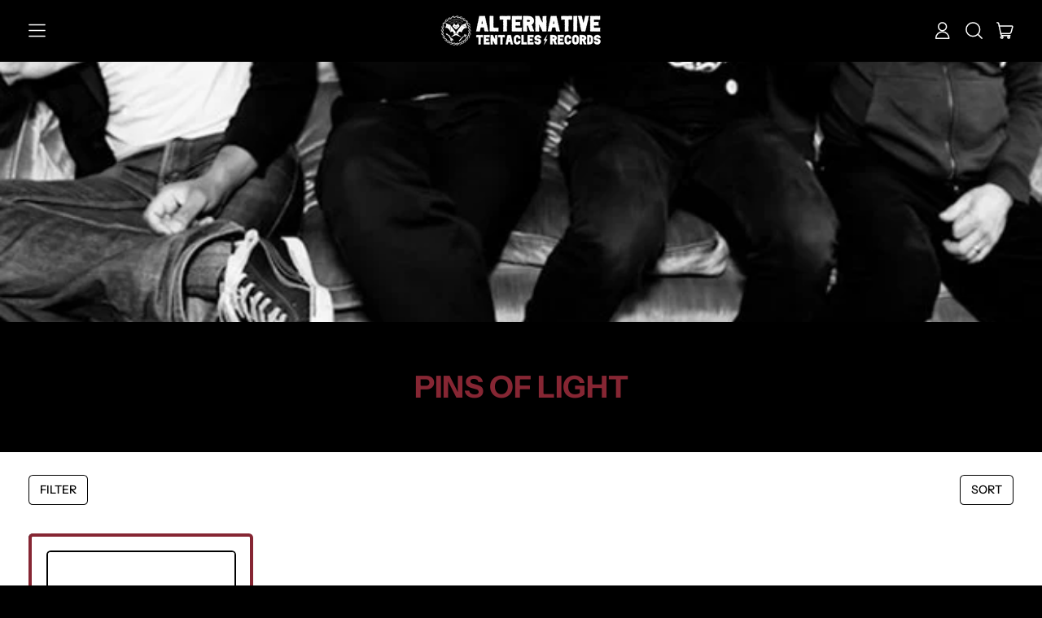

--- FILE ---
content_type: text/html; charset=utf-8
request_url: https://alternativetentacles.com/collections/pins-of-light-1
body_size: 54254
content:
<!doctype html>
  <html class="no-js" lang="en">
    <head>
      <script type="application/vnd.locksmith+json" data-locksmith>{"version":"v254","locked":false,"initialized":true,"scope":"collection","access_granted":true,"access_denied":false,"requires_customer":false,"manual_lock":false,"remote_lock":false,"has_timeout":false,"remote_rendered":null,"hide_resource":false,"hide_links_to_resource":false,"transparent":true,"locks":{"all":[],"opened":[]},"keys":[],"keys_signature":"f2d5691b4ac5dfce1368e5a2e911a1bef36d1780c1dab7a2c6caa6edc5f5bfe5","state":{"template":"collection","theme":165538890017,"product":null,"collection":"pins-of-light-1","page":null,"blog":null,"article":null,"app":null},"now":1768967353,"path":"\/collections\/pins-of-light-1","locale_root_url":"\/","canonical_url":"https:\/\/alternativetentacles.com\/collections\/pins-of-light-1","customer_id":null,"customer_id_signature":"f2d5691b4ac5dfce1368e5a2e911a1bef36d1780c1dab7a2c6caa6edc5f5bfe5","cart":null}</script><script data-locksmith>!function(){undefined;!function(){var s=window.Locksmith={},e=document.querySelector('script[type="application/vnd.locksmith+json"]'),n=e&&e.innerHTML;if(s.state={},s.util={},s.loading=!1,n)try{s.state=JSON.parse(n)}catch(d){}if(document.addEventListener&&document.querySelector){var o,i,a,t=[76,79,67,75,83,77,73,84,72,49,49],c=function(){i=t.slice(0)},l="style",r=function(e){e&&27!==e.keyCode&&"click"!==e.type||(document.removeEventListener("keydown",r),document.removeEventListener("click",r),o&&document.body.removeChild(o),o=null)};c(),document.addEventListener("keyup",function(e){if(e.keyCode===i[0]){if(clearTimeout(a),i.shift(),0<i.length)return void(a=setTimeout(c,1e3));c(),r(),(o=document.createElement("div"))[l].width="50%",o[l].maxWidth="1000px",o[l].height="85%",o[l].border="1px rgba(0, 0, 0, 0.2) solid",o[l].background="rgba(255, 255, 255, 0.99)",o[l].borderRadius="4px",o[l].position="fixed",o[l].top="50%",o[l].left="50%",o[l].transform="translateY(-50%) translateX(-50%)",o[l].boxShadow="0 2px 5px rgba(0, 0, 0, 0.3), 0 0 100vh 100vw rgba(0, 0, 0, 0.5)",o[l].zIndex="2147483645";var t=document.createElement("textarea");t.value=JSON.stringify(JSON.parse(n),null,2),t[l].border="none",t[l].display="block",t[l].boxSizing="border-box",t[l].width="100%",t[l].height="100%",t[l].background="transparent",t[l].padding="22px",t[l].fontFamily="monospace",t[l].fontSize="14px",t[l].color="#333",t[l].resize="none",t[l].outline="none",t.readOnly=!0,o.appendChild(t),document.body.appendChild(o),t.addEventListener("click",function(e){e.stopImmediatePropagation()}),t.select(),document.addEventListener("keydown",r),document.addEventListener("click",r)}})}s.isEmbedded=-1!==window.location.search.indexOf("_ab=0&_fd=0&_sc=1"),s.path=s.state.path||window.location.pathname,s.basePath=s.state.locale_root_url.concat("/apps/locksmith").replace(/^\/\//,"/"),s.reloading=!1,s.util.console=window.console||{log:function(){},error:function(){}},s.util.makeUrl=function(e,t){var n,o=s.basePath+e,i=[],a=s.cache();for(n in a)i.push(n+"="+encodeURIComponent(a[n]));for(n in t)i.push(n+"="+encodeURIComponent(t[n]));return s.state.customer_id&&(i.push("customer_id="+encodeURIComponent(s.state.customer_id)),i.push("customer_id_signature="+encodeURIComponent(s.state.customer_id_signature))),o+=(-1===o.indexOf("?")?"?":"&")+i.join("&")},s._initializeCallbacks=[],s.on=function(e,t){if("initialize"!==e)throw'Locksmith.on() currently only supports the "initialize" event';s._initializeCallbacks.push(t)},s.initializeSession=function(e){if(!s.isEmbedded){var t=!1,n=!0,o=!0;(e=e||{}).silent&&(o=n=!(t=!0)),s.ping({silent:t,spinner:n,reload:o,callback:function(){s._initializeCallbacks.forEach(function(e){e()})}})}},s.cache=function(e){var t={};try{var n=function i(e){return(document.cookie.match("(^|; )"+e+"=([^;]*)")||0)[2]};t=JSON.parse(decodeURIComponent(n("locksmith-params")||"{}"))}catch(d){}if(e){for(var o in e)t[o]=e[o];document.cookie="locksmith-params=; expires=Thu, 01 Jan 1970 00:00:00 GMT; path=/",document.cookie="locksmith-params="+encodeURIComponent(JSON.stringify(t))+"; path=/"}return t},s.cache.cart=s.state.cart,s.cache.cartLastSaved=null,s.params=s.cache(),s.util.reload=function(){s.reloading=!0;try{window.location.href=window.location.href.replace(/#.*/,"")}catch(d){s.util.console.error("Preferred reload method failed",d),window.location.reload()}},s.cache.saveCart=function(e){if(!s.cache.cart||s.cache.cart===s.cache.cartLastSaved)return e?e():null;var t=s.cache.cartLastSaved;s.cache.cartLastSaved=s.cache.cart,fetch("/cart/update.js",{method:"POST",headers:{"Content-Type":"application/json",Accept:"application/json"},body:JSON.stringify({attributes:{locksmith:s.cache.cart}})}).then(function(e){if(!e.ok)throw new Error("Cart update failed: "+e.status);return e.json()}).then(function(){e&&e()})["catch"](function(e){if(s.cache.cartLastSaved=t,!s.reloading)throw e})},s.util.spinnerHTML='<style>body{background:#FFF}@keyframes spin{from{transform:rotate(0deg)}to{transform:rotate(360deg)}}#loading{display:flex;width:100%;height:50vh;color:#777;align-items:center;justify-content:center}#loading .spinner{display:block;animation:spin 600ms linear infinite;position:relative;width:50px;height:50px}#loading .spinner-ring{stroke:currentColor;stroke-dasharray:100%;stroke-width:2px;stroke-linecap:round;fill:none}</style><div id="loading"><div class="spinner"><svg width="100%" height="100%"><svg preserveAspectRatio="xMinYMin"><circle class="spinner-ring" cx="50%" cy="50%" r="45%"></circle></svg></svg></div></div>',s.util.clobberBody=function(e){document.body.innerHTML=e},s.util.clobberDocument=function(e){e.responseText&&(e=e.responseText),document.documentElement&&document.removeChild(document.documentElement);var t=document.open("text/html","replace");t.writeln(e),t.close(),setTimeout(function(){var e=t.querySelector("[autofocus]");e&&e.focus()},100)},s.util.serializeForm=function(e){if(e&&"FORM"===e.nodeName){var t,n,o={};for(t=e.elements.length-1;0<=t;t-=1)if(""!==e.elements[t].name)switch(e.elements[t].nodeName){case"INPUT":switch(e.elements[t].type){default:case"text":case"hidden":case"password":case"button":case"reset":case"submit":o[e.elements[t].name]=e.elements[t].value;break;case"checkbox":case"radio":e.elements[t].checked&&(o[e.elements[t].name]=e.elements[t].value);break;case"file":}break;case"TEXTAREA":o[e.elements[t].name]=e.elements[t].value;break;case"SELECT":switch(e.elements[t].type){case"select-one":o[e.elements[t].name]=e.elements[t].value;break;case"select-multiple":for(n=e.elements[t].options.length-1;0<=n;n-=1)e.elements[t].options[n].selected&&(o[e.elements[t].name]=e.elements[t].options[n].value)}break;case"BUTTON":switch(e.elements[t].type){case"reset":case"submit":case"button":o[e.elements[t].name]=e.elements[t].value}}return o}},s.util.on=function(e,a,s,t){t=t||document;var c="locksmith-"+e+a,n=function(e){var t=e.target,n=e.target.parentElement,o=t&&t.className&&(t.className.baseVal||t.className)||"",i=n&&n.className&&(n.className.baseVal||n.className)||"";("string"==typeof o&&-1!==o.split(/\s+/).indexOf(a)||"string"==typeof i&&-1!==i.split(/\s+/).indexOf(a))&&!e[c]&&(e[c]=!0,s(e))};t.attachEvent?t.attachEvent(e,n):t.addEventListener(e,n,!1)},s.util.enableActions=function(e){s.util.on("click","locksmith-action",function(e){e.preventDefault();var t=e.target;t.dataset.confirmWith&&!confirm(t.dataset.confirmWith)||(t.disabled=!0,t.innerText=t.dataset.disableWith,s.post("/action",t.dataset.locksmithParams,{spinner:!1,type:"text",success:function(e){(e=JSON.parse(e.responseText)).message&&alert(e.message),s.util.reload()}}))},e)},s.util.inject=function(e,t){var n=["data","locksmith","append"];if(-1!==t.indexOf(n.join("-"))){var o=document.createElement("div");o.innerHTML=t,e.appendChild(o)}else e.innerHTML=t;var i,a,s=e.querySelectorAll("script");for(a=0;a<s.length;++a){i=s[a];var c=document.createElement("script");if(i.type&&(c.type=i.type),i.src)c.src=i.src;else{var l=document.createTextNode(i.innerHTML);c.appendChild(l)}e.appendChild(c)}var r=e.querySelector("[autofocus]");r&&r.focus()},s.post=function(e,t,n){!1!==(n=n||{}).spinner&&s.util.clobberBody(s.util.spinnerHTML);var o={};n.container===document?(o.layout=1,n.success=function(e){s.util.clobberDocument(e)}):n.container&&(o.layout=0,n.success=function(e){var t=document.getElementById(n.container);s.util.inject(t,e),t.id===t.firstChild.id&&t.parentElement.replaceChild(t.firstChild,t)}),n.form_type&&(t.form_type=n.form_type),n.include_layout_classes!==undefined&&(t.include_layout_classes=n.include_layout_classes),n.lock_id!==undefined&&(t.lock_id=n.lock_id),s.loading=!0;var i=s.util.makeUrl(e,o),a="json"===n.type||"text"===n.type;fetch(i,{method:"POST",headers:{"Content-Type":"application/json",Accept:a?"application/json":"text/html"},body:JSON.stringify(t)}).then(function(e){if(!e.ok)throw new Error("Request failed: "+e.status);return e.text()}).then(function(e){var t=n.success||s.util.clobberDocument;t(a?{responseText:e}:e)})["catch"](function(e){if(!s.reloading)if("dashboard.weglot.com"!==window.location.host){if(!n.silent)throw alert("Something went wrong! Please refresh and try again."),e;console.error(e)}else console.error(e)})["finally"](function(){s.loading=!1})},s.postResource=function(e,t){e.path=s.path,e.search=window.location.search,e.state=s.state,e.passcode&&(e.passcode=e.passcode.trim()),e.email&&(e.email=e.email.trim()),e.state.cart=s.cache.cart,e.locksmith_json=s.jsonTag,e.locksmith_json_signature=s.jsonTagSignature,s.post("/resource",e,t)},s.ping=function(e){if(!s.isEmbedded){e=e||{};s.post("/ping",{path:s.path,search:window.location.search,state:s.state},{spinner:!!e.spinner,silent:"undefined"==typeof e.silent||e.silent,type:"text",success:function(e){e&&e.responseText?(e=JSON.parse(e.responseText)).messages&&0<e.messages.length&&s.showMessages(e.messages):console.error("[Locksmith] Invalid result in ping callback:",e)}})}},s.timeoutMonitor=function(){var e=s.cache.cart;s.ping({callback:function(){e!==s.cache.cart||setTimeout(function(){s.timeoutMonitor()},6e4)}})},s.showMessages=function(e){var t=document.createElement("div");t.style.position="fixed",t.style.left=0,t.style.right=0,t.style.bottom="-50px",t.style.opacity=0,t.style.background="#191919",t.style.color="#ddd",t.style.transition="bottom 0.2s, opacity 0.2s",t.style.zIndex=999999,t.innerHTML="        <style>          .locksmith-ab .locksmith-b { display: none; }          .locksmith-ab.toggled .locksmith-b { display: flex; }          .locksmith-ab.toggled .locksmith-a { display: none; }          .locksmith-flex { display: flex; flex-wrap: wrap; justify-content: space-between; align-items: center; padding: 10px 20px; }          .locksmith-message + .locksmith-message { border-top: 1px #555 solid; }          .locksmith-message a { color: inherit; font-weight: bold; }          .locksmith-message a:hover { color: inherit; opacity: 0.8; }          a.locksmith-ab-toggle { font-weight: inherit; text-decoration: underline; }          .locksmith-text { flex-grow: 1; }          .locksmith-cta { flex-grow: 0; text-align: right; }          .locksmith-cta button { transform: scale(0.8); transform-origin: left; }          .locksmith-cta > * { display: block; }          .locksmith-cta > * + * { margin-top: 10px; }          .locksmith-message a.locksmith-close { flex-grow: 0; text-decoration: none; margin-left: 15px; font-size: 30px; font-family: monospace; display: block; padding: 2px 10px; }                    @media screen and (max-width: 600px) {            .locksmith-wide-only { display: none !important; }            .locksmith-flex { padding: 0 15px; }            .locksmith-flex > * { margin-top: 5px; margin-bottom: 5px; }            .locksmith-cta { text-align: left; }          }                    @media screen and (min-width: 601px) {            .locksmith-narrow-only { display: none !important; }          }        </style>      "+e.map(function(e){return'<div class="locksmith-message">'+e+"</div>"}).join(""),document.body.appendChild(t),document.body.style.position="relative",document.body.parentElement.style.paddingBottom=t.offsetHeight+"px",setTimeout(function(){t.style.bottom=0,t.style.opacity=1},50),s.util.on("click","locksmith-ab-toggle",function(e){e.preventDefault();for(var t=e.target.parentElement;-1===t.className.split(" ").indexOf("locksmith-ab");)t=t.parentElement;-1!==t.className.split(" ").indexOf("toggled")?t.className=t.className.replace("toggled",""):t.className=t.className+" toggled"}),s.util.enableActions(t)}}()}();</script>
      <script data-locksmith>Locksmith.cache.cart=null</script>

  <script data-locksmith>Locksmith.jsonTag="{\"version\":\"v254\",\"locked\":false,\"initialized\":true,\"scope\":\"collection\",\"access_granted\":true,\"access_denied\":false,\"requires_customer\":false,\"manual_lock\":false,\"remote_lock\":false,\"has_timeout\":false,\"remote_rendered\":null,\"hide_resource\":false,\"hide_links_to_resource\":false,\"transparent\":true,\"locks\":{\"all\":[],\"opened\":[]},\"keys\":[],\"keys_signature\":\"f2d5691b4ac5dfce1368e5a2e911a1bef36d1780c1dab7a2c6caa6edc5f5bfe5\",\"state\":{\"template\":\"collection\",\"theme\":165538890017,\"product\":null,\"collection\":\"pins-of-light-1\",\"page\":null,\"blog\":null,\"article\":null,\"app\":null},\"now\":1768967353,\"path\":\"\\\/collections\\\/pins-of-light-1\",\"locale_root_url\":\"\\\/\",\"canonical_url\":\"https:\\\/\\\/alternativetentacles.com\\\/collections\\\/pins-of-light-1\",\"customer_id\":null,\"customer_id_signature\":\"f2d5691b4ac5dfce1368e5a2e911a1bef36d1780c1dab7a2c6caa6edc5f5bfe5\",\"cart\":null}";Locksmith.jsonTagSignature="5ebaf19ecb19392242fec60f9dfbffcdcd114a756775d0c78589ed6a6adb2dac"</script>
      <meta charset="utf-8">
      <meta http-equiv="X-UA-Compatible" content="IE=edge">
      <meta name="viewport" content="width=device-width,initial-scale=1">
      <meta name="theme-color" content="">
      <link rel="canonical" href="https://alternativetentacles.com/collections/pins-of-light-1">
      <link rel="preconnect" href="https://fonts.shopifycdn.com" crossorigin>
      <link rel="preconnect" href="https://cdn.shopify.com" crossorigin>
      <link rel="preconnect" href="https://fonts.shopify.com" crossorigin>
      <link rel="preconnect" href="https://monorail-edge.shopifysvc.com"><link rel="icon" type="image/png" href="//alternativetentacles.com/cdn/shop/files/AT_Bat_Logo_Black.png?v=1745955185&width=32"><link rel="preconnect" href="https://fonts.shopifycdn.com" crossorigin><title>
        Pins of Light
 &ndash; AlternativeTentacles</title>

      


<meta property="og:site_name" content="AlternativeTentacles">
<meta property="og:url" content="https://alternativetentacles.com/collections/pins-of-light-1"><meta property="og:title" content="Pins of Light">
<meta property="og:type" content="website">
<meta property="og:description" content="Legendary independent label Alternative Tentacles remains a vital and abundant source of punk rock, hardcore, spoken word artistry and a wealth of other genres.">
<meta property="og:image" content="http://alternativetentacles.com/cdn/shop/collections/PinsOfLight.jpg?v=1696281981">
<meta property="og:image:secure_url" content="https://alternativetentacles.com/cdn/shop/collections/PinsOfLight.jpg?v=1696281981">
<meta property="og:image:width" content="660">
  <meta property="og:image:height" content="800"><meta name="twitter:card" content="summary_large_image"><meta name="twitter:title" content="Pins of Light">
<meta name="twitter:description" content="Legendary independent label Alternative Tentacles remains a vital and abundant source of punk rock, hardcore, spoken word artistry and a wealth of other genres.">
<script>window.performance && window.performance.mark && window.performance.mark('shopify.content_for_header.start');</script><meta name="facebook-domain-verification" content="xcxy4qde46v84875b917lhbcyfeqsi">
<meta name="google-site-verification" content="I6ZvWXW3qP4QrXXWrLU0GjnDUg0i13fcHLFxSPN3TZw">
<meta id="shopify-digital-wallet" name="shopify-digital-wallet" content="/72989409569/digital_wallets/dialog">
<meta name="shopify-checkout-api-token" content="296668f08ea9feb0cbd1fed492b0c652">
<meta id="in-context-paypal-metadata" data-shop-id="72989409569" data-venmo-supported="false" data-environment="production" data-locale="en_US" data-paypal-v4="true" data-currency="USD">
<link rel="alternate" type="application/atom+xml" title="Feed" href="/collections/pins-of-light-1.atom" />
<link rel="alternate" type="application/json+oembed" href="https://alternativetentacles.com/collections/pins-of-light-1.oembed">
<script async="async" src="/checkouts/internal/preloads.js?locale=en-US"></script>
<link rel="preconnect" href="https://shop.app" crossorigin="anonymous">
<script async="async" src="https://shop.app/checkouts/internal/preloads.js?locale=en-US&shop_id=72989409569" crossorigin="anonymous"></script>
<script id="apple-pay-shop-capabilities" type="application/json">{"shopId":72989409569,"countryCode":"US","currencyCode":"USD","merchantCapabilities":["supports3DS"],"merchantId":"gid:\/\/shopify\/Shop\/72989409569","merchantName":"AlternativeTentacles","requiredBillingContactFields":["postalAddress","email"],"requiredShippingContactFields":["postalAddress","email"],"shippingType":"shipping","supportedNetworks":["visa","masterCard","amex","discover","elo","jcb"],"total":{"type":"pending","label":"AlternativeTentacles","amount":"1.00"},"shopifyPaymentsEnabled":true,"supportsSubscriptions":true}</script>
<script id="shopify-features" type="application/json">{"accessToken":"296668f08ea9feb0cbd1fed492b0c652","betas":["rich-media-storefront-analytics"],"domain":"alternativetentacles.com","predictiveSearch":true,"shopId":72989409569,"locale":"en"}</script>
<script>var Shopify = Shopify || {};
Shopify.shop = "alternativetentacles.myshopify.com";
Shopify.locale = "en";
Shopify.currency = {"active":"USD","rate":"1.0"};
Shopify.country = "US";
Shopify.theme = {"name":"Shapes + Vivian's Modifications (2.2.3)","id":165538890017,"schema_name":"Shapes","schema_version":"2.2.3","theme_store_id":1535,"role":"main"};
Shopify.theme.handle = "null";
Shopify.theme.style = {"id":null,"handle":null};
Shopify.cdnHost = "alternativetentacles.com/cdn";
Shopify.routes = Shopify.routes || {};
Shopify.routes.root = "/";</script>
<script type="module">!function(o){(o.Shopify=o.Shopify||{}).modules=!0}(window);</script>
<script>!function(o){function n(){var o=[];function n(){o.push(Array.prototype.slice.apply(arguments))}return n.q=o,n}var t=o.Shopify=o.Shopify||{};t.loadFeatures=n(),t.autoloadFeatures=n()}(window);</script>
<script>
  window.ShopifyPay = window.ShopifyPay || {};
  window.ShopifyPay.apiHost = "shop.app\/pay";
  window.ShopifyPay.redirectState = null;
</script>
<script id="shop-js-analytics" type="application/json">{"pageType":"collection"}</script>
<script defer="defer" async type="module" src="//alternativetentacles.com/cdn/shopifycloud/shop-js/modules/v2/client.init-shop-cart-sync_BdyHc3Nr.en.esm.js"></script>
<script defer="defer" async type="module" src="//alternativetentacles.com/cdn/shopifycloud/shop-js/modules/v2/chunk.common_Daul8nwZ.esm.js"></script>
<script type="module">
  await import("//alternativetentacles.com/cdn/shopifycloud/shop-js/modules/v2/client.init-shop-cart-sync_BdyHc3Nr.en.esm.js");
await import("//alternativetentacles.com/cdn/shopifycloud/shop-js/modules/v2/chunk.common_Daul8nwZ.esm.js");

  window.Shopify.SignInWithShop?.initShopCartSync?.({"fedCMEnabled":true,"windoidEnabled":true});

</script>
<script>
  window.Shopify = window.Shopify || {};
  if (!window.Shopify.featureAssets) window.Shopify.featureAssets = {};
  window.Shopify.featureAssets['shop-js'] = {"shop-cart-sync":["modules/v2/client.shop-cart-sync_QYOiDySF.en.esm.js","modules/v2/chunk.common_Daul8nwZ.esm.js"],"init-fed-cm":["modules/v2/client.init-fed-cm_DchLp9rc.en.esm.js","modules/v2/chunk.common_Daul8nwZ.esm.js"],"shop-button":["modules/v2/client.shop-button_OV7bAJc5.en.esm.js","modules/v2/chunk.common_Daul8nwZ.esm.js"],"init-windoid":["modules/v2/client.init-windoid_DwxFKQ8e.en.esm.js","modules/v2/chunk.common_Daul8nwZ.esm.js"],"shop-cash-offers":["modules/v2/client.shop-cash-offers_DWtL6Bq3.en.esm.js","modules/v2/chunk.common_Daul8nwZ.esm.js","modules/v2/chunk.modal_CQq8HTM6.esm.js"],"shop-toast-manager":["modules/v2/client.shop-toast-manager_CX9r1SjA.en.esm.js","modules/v2/chunk.common_Daul8nwZ.esm.js"],"init-shop-email-lookup-coordinator":["modules/v2/client.init-shop-email-lookup-coordinator_UhKnw74l.en.esm.js","modules/v2/chunk.common_Daul8nwZ.esm.js"],"pay-button":["modules/v2/client.pay-button_DzxNnLDY.en.esm.js","modules/v2/chunk.common_Daul8nwZ.esm.js"],"avatar":["modules/v2/client.avatar_BTnouDA3.en.esm.js"],"init-shop-cart-sync":["modules/v2/client.init-shop-cart-sync_BdyHc3Nr.en.esm.js","modules/v2/chunk.common_Daul8nwZ.esm.js"],"shop-login-button":["modules/v2/client.shop-login-button_D8B466_1.en.esm.js","modules/v2/chunk.common_Daul8nwZ.esm.js","modules/v2/chunk.modal_CQq8HTM6.esm.js"],"init-customer-accounts-sign-up":["modules/v2/client.init-customer-accounts-sign-up_C8fpPm4i.en.esm.js","modules/v2/client.shop-login-button_D8B466_1.en.esm.js","modules/v2/chunk.common_Daul8nwZ.esm.js","modules/v2/chunk.modal_CQq8HTM6.esm.js"],"init-shop-for-new-customer-accounts":["modules/v2/client.init-shop-for-new-customer-accounts_CVTO0Ztu.en.esm.js","modules/v2/client.shop-login-button_D8B466_1.en.esm.js","modules/v2/chunk.common_Daul8nwZ.esm.js","modules/v2/chunk.modal_CQq8HTM6.esm.js"],"init-customer-accounts":["modules/v2/client.init-customer-accounts_dRgKMfrE.en.esm.js","modules/v2/client.shop-login-button_D8B466_1.en.esm.js","modules/v2/chunk.common_Daul8nwZ.esm.js","modules/v2/chunk.modal_CQq8HTM6.esm.js"],"shop-follow-button":["modules/v2/client.shop-follow-button_CkZpjEct.en.esm.js","modules/v2/chunk.common_Daul8nwZ.esm.js","modules/v2/chunk.modal_CQq8HTM6.esm.js"],"lead-capture":["modules/v2/client.lead-capture_BntHBhfp.en.esm.js","modules/v2/chunk.common_Daul8nwZ.esm.js","modules/v2/chunk.modal_CQq8HTM6.esm.js"],"checkout-modal":["modules/v2/client.checkout-modal_CfxcYbTm.en.esm.js","modules/v2/chunk.common_Daul8nwZ.esm.js","modules/v2/chunk.modal_CQq8HTM6.esm.js"],"shop-login":["modules/v2/client.shop-login_Da4GZ2H6.en.esm.js","modules/v2/chunk.common_Daul8nwZ.esm.js","modules/v2/chunk.modal_CQq8HTM6.esm.js"],"payment-terms":["modules/v2/client.payment-terms_MV4M3zvL.en.esm.js","modules/v2/chunk.common_Daul8nwZ.esm.js","modules/v2/chunk.modal_CQq8HTM6.esm.js"]};
</script>
<script>(function() {
  var isLoaded = false;
  function asyncLoad() {
    if (isLoaded) return;
    isLoaded = true;
    var urls = ["\/\/cdn.shopify.com\/proxy\/9da8742af9ed12c69f77703ef2be6773fe2905e8467de15e43848ced42fcdab1\/static.cdn.printful.com\/static\/js\/external\/shopify-product-customizer.js?v=0.28\u0026shop=alternativetentacles.myshopify.com\u0026sp-cache-control=cHVibGljLCBtYXgtYWdlPTkwMA","https:\/\/chimpstatic.com\/mcjs-connected\/js\/users\/38fef68693f18371d4e67a8b2\/060909d19e4e17d4e15ea0f7c.js?shop=alternativetentacles.myshopify.com","https:\/\/ecommerce-editor-connector.live.gelato.tech\/ecommerce-editor\/v1\/shopify.esm.js?c=d3bf7609-b735-4e5c-8e9b-b1ff07464f8b\u0026s=34d8d2b8-ae1f-4e93-a0e3-ecd924e042be\u0026shop=alternativetentacles.myshopify.com"];
    for (var i = 0; i < urls.length; i++) {
      var s = document.createElement('script');
      s.type = 'text/javascript';
      s.async = true;
      s.src = urls[i];
      var x = document.getElementsByTagName('script')[0];
      x.parentNode.insertBefore(s, x);
    }
  };
  if(window.attachEvent) {
    window.attachEvent('onload', asyncLoad);
  } else {
    window.addEventListener('load', asyncLoad, false);
  }
})();</script>
<script id="__st">var __st={"a":72989409569,"offset":-28800,"reqid":"cede0424-f3ae-4463-a2d8-a198b60746f9-1768967353","pageurl":"alternativetentacles.com\/collections\/pins-of-light-1","u":"0a5e1009690e","p":"collection","rtyp":"collection","rid":462679540001};</script>
<script>window.ShopifyPaypalV4VisibilityTracking = true;</script>
<script id="captcha-bootstrap">!function(){'use strict';const t='contact',e='account',n='new_comment',o=[[t,t],['blogs',n],['comments',n],[t,'customer']],c=[[e,'customer_login'],[e,'guest_login'],[e,'recover_customer_password'],[e,'create_customer']],r=t=>t.map((([t,e])=>`form[action*='/${t}']:not([data-nocaptcha='true']) input[name='form_type'][value='${e}']`)).join(','),a=t=>()=>t?[...document.querySelectorAll(t)].map((t=>t.form)):[];function s(){const t=[...o],e=r(t);return a(e)}const i='password',u='form_key',d=['recaptcha-v3-token','g-recaptcha-response','h-captcha-response',i],f=()=>{try{return window.sessionStorage}catch{return}},m='__shopify_v',_=t=>t.elements[u];function p(t,e,n=!1){try{const o=window.sessionStorage,c=JSON.parse(o.getItem(e)),{data:r}=function(t){const{data:e,action:n}=t;return t[m]||n?{data:e,action:n}:{data:t,action:n}}(c);for(const[e,n]of Object.entries(r))t.elements[e]&&(t.elements[e].value=n);n&&o.removeItem(e)}catch(o){console.error('form repopulation failed',{error:o})}}const l='form_type',E='cptcha';function T(t){t.dataset[E]=!0}const w=window,h=w.document,L='Shopify',v='ce_forms',y='captcha';let A=!1;((t,e)=>{const n=(g='f06e6c50-85a8-45c8-87d0-21a2b65856fe',I='https://cdn.shopify.com/shopifycloud/storefront-forms-hcaptcha/ce_storefront_forms_captcha_hcaptcha.v1.5.2.iife.js',D={infoText:'Protected by hCaptcha',privacyText:'Privacy',termsText:'Terms'},(t,e,n)=>{const o=w[L][v],c=o.bindForm;if(c)return c(t,g,e,D).then(n);var r;o.q.push([[t,g,e,D],n]),r=I,A||(h.body.append(Object.assign(h.createElement('script'),{id:'captcha-provider',async:!0,src:r})),A=!0)});var g,I,D;w[L]=w[L]||{},w[L][v]=w[L][v]||{},w[L][v].q=[],w[L][y]=w[L][y]||{},w[L][y].protect=function(t,e){n(t,void 0,e),T(t)},Object.freeze(w[L][y]),function(t,e,n,w,h,L){const[v,y,A,g]=function(t,e,n){const i=e?o:[],u=t?c:[],d=[...i,...u],f=r(d),m=r(i),_=r(d.filter((([t,e])=>n.includes(e))));return[a(f),a(m),a(_),s()]}(w,h,L),I=t=>{const e=t.target;return e instanceof HTMLFormElement?e:e&&e.form},D=t=>v().includes(t);t.addEventListener('submit',(t=>{const e=I(t);if(!e)return;const n=D(e)&&!e.dataset.hcaptchaBound&&!e.dataset.recaptchaBound,o=_(e),c=g().includes(e)&&(!o||!o.value);(n||c)&&t.preventDefault(),c&&!n&&(function(t){try{if(!f())return;!function(t){const e=f();if(!e)return;const n=_(t);if(!n)return;const o=n.value;o&&e.removeItem(o)}(t);const e=Array.from(Array(32),(()=>Math.random().toString(36)[2])).join('');!function(t,e){_(t)||t.append(Object.assign(document.createElement('input'),{type:'hidden',name:u})),t.elements[u].value=e}(t,e),function(t,e){const n=f();if(!n)return;const o=[...t.querySelectorAll(`input[type='${i}']`)].map((({name:t})=>t)),c=[...d,...o],r={};for(const[a,s]of new FormData(t).entries())c.includes(a)||(r[a]=s);n.setItem(e,JSON.stringify({[m]:1,action:t.action,data:r}))}(t,e)}catch(e){console.error('failed to persist form',e)}}(e),e.submit())}));const S=(t,e)=>{t&&!t.dataset[E]&&(n(t,e.some((e=>e===t))),T(t))};for(const o of['focusin','change'])t.addEventListener(o,(t=>{const e=I(t);D(e)&&S(e,y())}));const B=e.get('form_key'),M=e.get(l),P=B&&M;t.addEventListener('DOMContentLoaded',(()=>{const t=y();if(P)for(const e of t)e.elements[l].value===M&&p(e,B);[...new Set([...A(),...v().filter((t=>'true'===t.dataset.shopifyCaptcha))])].forEach((e=>S(e,t)))}))}(h,new URLSearchParams(w.location.search),n,t,e,['guest_login'])})(!0,!0)}();</script>
<script integrity="sha256-4kQ18oKyAcykRKYeNunJcIwy7WH5gtpwJnB7kiuLZ1E=" data-source-attribution="shopify.loadfeatures" defer="defer" src="//alternativetentacles.com/cdn/shopifycloud/storefront/assets/storefront/load_feature-a0a9edcb.js" crossorigin="anonymous"></script>
<script crossorigin="anonymous" defer="defer" src="//alternativetentacles.com/cdn/shopifycloud/storefront/assets/shopify_pay/storefront-65b4c6d7.js?v=20250812"></script>
<script data-source-attribution="shopify.dynamic_checkout.dynamic.init">var Shopify=Shopify||{};Shopify.PaymentButton=Shopify.PaymentButton||{isStorefrontPortableWallets:!0,init:function(){window.Shopify.PaymentButton.init=function(){};var t=document.createElement("script");t.src="https://alternativetentacles.com/cdn/shopifycloud/portable-wallets/latest/portable-wallets.en.js",t.type="module",document.head.appendChild(t)}};
</script>
<script data-source-attribution="shopify.dynamic_checkout.buyer_consent">
  function portableWalletsHideBuyerConsent(e){var t=document.getElementById("shopify-buyer-consent"),n=document.getElementById("shopify-subscription-policy-button");t&&n&&(t.classList.add("hidden"),t.setAttribute("aria-hidden","true"),n.removeEventListener("click",e))}function portableWalletsShowBuyerConsent(e){var t=document.getElementById("shopify-buyer-consent"),n=document.getElementById("shopify-subscription-policy-button");t&&n&&(t.classList.remove("hidden"),t.removeAttribute("aria-hidden"),n.addEventListener("click",e))}window.Shopify?.PaymentButton&&(window.Shopify.PaymentButton.hideBuyerConsent=portableWalletsHideBuyerConsent,window.Shopify.PaymentButton.showBuyerConsent=portableWalletsShowBuyerConsent);
</script>
<script data-source-attribution="shopify.dynamic_checkout.cart.bootstrap">document.addEventListener("DOMContentLoaded",(function(){function t(){return document.querySelector("shopify-accelerated-checkout-cart, shopify-accelerated-checkout")}if(t())Shopify.PaymentButton.init();else{new MutationObserver((function(e,n){t()&&(Shopify.PaymentButton.init(),n.disconnect())})).observe(document.body,{childList:!0,subtree:!0})}}));
</script>
<script id='scb4127' type='text/javascript' async='' src='https://alternativetentacles.com/cdn/shopifycloud/privacy-banner/storefront-banner.js'></script><link id="shopify-accelerated-checkout-styles" rel="stylesheet" media="screen" href="https://alternativetentacles.com/cdn/shopifycloud/portable-wallets/latest/accelerated-checkout-backwards-compat.css" crossorigin="anonymous">
<style id="shopify-accelerated-checkout-cart">
        #shopify-buyer-consent {
  margin-top: 1em;
  display: inline-block;
  width: 100%;
}

#shopify-buyer-consent.hidden {
  display: none;
}

#shopify-subscription-policy-button {
  background: none;
  border: none;
  padding: 0;
  text-decoration: underline;
  font-size: inherit;
  cursor: pointer;
}

#shopify-subscription-policy-button::before {
  box-shadow: none;
}

      </style>

<script>window.performance && window.performance.mark && window.performance.mark('shopify.content_for_header.end');</script>

      <script>
  window.THEMENAME = 'Shapes';
  window.THEMEVERSION = '1.0.1';

  document.documentElement.className = document.documentElement.className.replace('no-js', 'js');

  window.theme = {
    strings: {
      itemCountOne: "{{ count }} item",
      itemCountOther: "{{ count }} items",
      loading: "Loading",
      addToCart: "Add to Cart",
      preOrder: "Pre-order",
      soldOut: "Sold Out",
      unavailable: "Patreon Exclusive",
      regularPrice: "Regular price",
      salePrice: "Sale price",
      sale: "On Sale",
      unitPrice: "Unit price",
      unitPriceSeparator: "per",
      cartEmpty: "Your cart is currently empty.",
      cartCookies: "Enable cookies to use the shopping cart",
      update: "Update Cart",
      quantity: "Quantity",
      discountedTotal: "Discounted total",
      regularTotal: "Regular total",
      priceColumn: "See Price column for discount details.",
      addedToCart: "Added to Cart!",
      cartError: "There was an error while updating your cart. Please try again.",
      cartAddError: "All {{ title }} are in your cart."
    },
    routes: {
      root_url: "\/",
      cart_url: "\/cart",
      cart_add_url: "\/cart\/add",
      cart_change_url: "\/cart\/change",
      cart_update_url: "\/cart\/update",
      cart_clear_url: "\/cart\/clear",
      predictive_search_url: '/search/suggest'
    },
    moneyFormat: "${{amount}} USD",
    moneyWithCurrencyFormat: "${{amount}} USD",
    cartItemCount: 0,
    settings: {
      cart_type: "modal",
      open_modal_on_add_to_cart: true,
      parallax_intensity: 50
    },
    info: {
      name: 'Shapes',
    }
  };
</script>


      <script>document.documentElement.className = document.documentElement.className.replace('no-js', 'js');</script>
      <script>
        function debounce(fn, wait) {
          let t;
          return (...args) => {
            clearTimeout(t);
            t = setTimeout(() => fn.apply(this, args), wait);
          };
        }
      </script>
      <script src="//alternativetentacles.com/cdn/shop/t/10/assets/utils.js?v=7831558957854122511707940218" defer></script>
      <script src="//alternativetentacles.com/cdn/shop/t/10/assets/global.bundle.min.js?v=83394101171225484751707940216" type="module"></script>
      <script src="//alternativetentacles.com/cdn/shop/t/10/assets/cart-count.js?v=51561485870383068741707940216" type="module"></script>
      
        <script src="//alternativetentacles.com/cdn/shop/t/10/assets/cart-items.js?v=18494231088895156391707940216" type="module"></script>
        <script src="//alternativetentacles.com/cdn/shop/t/10/assets/cart-footer.js?v=107578074203092953621707940216" type="module"></script>
        
          <script src="//alternativetentacles.com/cdn/shop/t/10/assets/cart-note.js?v=175945663109345311611707940216" type="module"></script>
        
      
      
      <script src="//alternativetentacles.com/cdn/shop/t/10/assets/alpine-extensions.js?v=130255111265633159301707940215" defer></script>
      <link rel="stylesheet" href="//alternativetentacles.com/cdn/shop/t/10/assets/base.bundle.css?v=84585952488994908821707940216">
      
      
      <style>
        :root {
          --max-site-width: 1820px;
        }
      </style>
      <style data-shopify>
        @font-face {
  font-family: "Instrument Sans";
  font-weight: 500;
  font-style: normal;
  font-display: swap;
  src: url("//alternativetentacles.com/cdn/fonts/instrument_sans/instrumentsans_n5.1ce463e1cc056566f977610764d93d4704464858.woff2") format("woff2"),
       url("//alternativetentacles.com/cdn/fonts/instrument_sans/instrumentsans_n5.9079eb7bba230c9d8d8d3a7d101aa9d9f40b6d14.woff") format("woff");
}

        @font-face {
  font-family: "Instrument Sans";
  font-weight: 700;
  font-style: normal;
  font-display: swap;
  src: url("//alternativetentacles.com/cdn/fonts/instrument_sans/instrumentsans_n7.e4ad9032e203f9a0977786c356573ced65a7419a.woff2") format("woff2"),
       url("//alternativetentacles.com/cdn/fonts/instrument_sans/instrumentsans_n7.b9e40f166fb7639074ba34738101a9d2990bb41a.woff") format("woff");
}

        
@font-face {
  font-family: "Instrument Sans";
  font-weight: 700;
  font-style: normal;
  font-display: swap;
  src: url("//alternativetentacles.com/cdn/fonts/instrument_sans/instrumentsans_n7.e4ad9032e203f9a0977786c356573ced65a7419a.woff2") format("woff2"),
       url("//alternativetentacles.com/cdn/fonts/instrument_sans/instrumentsans_n7.b9e40f166fb7639074ba34738101a9d2990bb41a.woff") format("woff");
}
@font-face {
  font-family: "Instrument Sans";
  font-weight: 500;
  font-style: italic;
  font-display: swap;
  src: url("//alternativetentacles.com/cdn/fonts/instrument_sans/instrumentsans_i5.d2033775d4997e4dcd0d47ebdd5234b5c14e3f53.woff2") format("woff2"),
       url("//alternativetentacles.com/cdn/fonts/instrument_sans/instrumentsans_i5.8e3cfa86b65acf809ce72bc4f9b58f185ef6b8c7.woff") format("woff");
}
@font-face {
  font-family: "Instrument Sans";
  font-weight: 700;
  font-style: italic;
  font-display: swap;
  src: url("//alternativetentacles.com/cdn/fonts/instrument_sans/instrumentsans_i7.d6063bb5d8f9cbf96eace9e8801697c54f363c6a.woff2") format("woff2"),
       url("//alternativetentacles.com/cdn/fonts/instrument_sans/instrumentsans_i7.ce33afe63f8198a3ac4261b826b560103542cd36.woff") format("woff");
}
@font-face {
  font-family: "Instrument Sans";
  font-weight: 700;
  font-style: normal;
  font-display: swap;
  src: url("//alternativetentacles.com/cdn/fonts/instrument_sans/instrumentsans_n7.e4ad9032e203f9a0977786c356573ced65a7419a.woff2") format("woff2"),
       url("//alternativetentacles.com/cdn/fonts/instrument_sans/instrumentsans_n7.b9e40f166fb7639074ba34738101a9d2990bb41a.woff") format("woff");
}
:root {
          --heading-font-stack: "Instrument Sans", sans-serif;
          --heading-font-weight: 700;
          --heading-font-style: normal;
          --heading-letterspacing: 0.0;
          --heading-capitalize: uppercase;
          --main-font-stack: "Instrument Sans", sans-serif;
          --main-font-weight: 500;
          --main-font-style: normal;
          --accent-font-stack: , ;
          --accent-font-weight: ;
          --accent-font-style: ;
        }
      </style>
<style>
  :root {
    --payment-button-height: 48px;
    --section-x-padding: 1.25rem;
    --grid-gap: 1.25rem;
    --icon-thickness: 1.5;
    --header-height: 60px;

    --transparent: transparent;

    --color-primary-text: 255, 255, 255;
    --color-primary-background: 0, 0, 0;
    --color-primary-accent-1: 138, 141, 143;
    --color-primary-accent-2: 134, 38, 51;
    --color-primary-card: 0, 0, 0;
    --color-primary-gradient: ;--color-primary-text-overlay: 0, 0, 0;
--color-primary-card-text-overlay: 0, 0, 0;
--color-primary-accent-1-overlay: 0, 0, 0;
--color-primary-accent-2-overlay: 255, 255, 255;
--color-secondary-text: 255, 255, 255;
    --color-secondary-background: 134, 38, 51;
    --color-secondary-accent-1: 255, 255, 255;
    --color-secondary-accent-2: 138, 141, 143;
    --color-secondary-card: 0, 0, 0;
    --color-secondary-gradient: ;--color-secondary-text-overlay: 134, 38, 51;
--color-secondary-card-text-overlay: 0, 0, 0;
--color-secondary-accent-1-overlay: 134, 38, 51;
--color-secondary-accent-2-overlay: 0, 0, 0;
--color-tertiary-text: 0, 0, 0;
    --color-tertiary-background: 255, 255, 255;
    --color-tertiary-accent-1: 138, 141, 143;
    --color-tertiary-accent-2: 134, 38, 51;
    --color-tertiary-card: 255, 255, 255;
    --color-tertiary-gradient: linear-gradient(54deg, rgba(30, 30, 30, 1) 91%, rgba(0, 0, 0, 0) 100%);--color-tertiary-text-overlay: 255, 255, 255;
--color-tertiary-card-text-overlay: 255, 255, 255;
--color-tertiary-accent-1-overlay: 0, 0, 0;
--color-tertiary-accent-2-overlay: 255, 255, 255;
--color-quaternary-text: 255, 255, 255;
    --color-quaternary-background: 255, 79, 97;
    --color-quaternary-accent-1: 253, 121, 91;
    --color-quaternary-accent-2: 246, 255, 84;
    --color-quaternary-card: 255, 255, 255;
    --color-quaternary-gradient: linear-gradient(127deg, rgba(254, 217, 81, 1) 11%, rgba(255, 70, 199, 1) 81%);--color-quaternary-text-overlay: 0, 0, 0;
--color-quaternary-card-text-overlay: 0, 0, 0;
--color-quaternary-accent-1-overlay: 0, 0, 0;
--color-quaternary-accent-2-overlay: 0, 0, 0;
--color-border: 0, 0, 0;
    --section-border-thickness: 0px;
    --drop-down-offset: 2px;
    --shape-divider-offset: 2px;

  
    --button-border-radius: 0.375rem;
    --textarea-border-radius: 0.375rem;
    --button-border-width: 0;
    --input-border-width: 1px;
    --button-shadow-border-width: 0;
    --button-text-transform: uppercase;
    --button-drop-shadow-size:  00px;
    --button-drop-shadow-top-size: 0px;
    --button-drop-shadow-left-size: -0px;
    --button-hover-top-size: -0.25rem;
    --button-hover-left-size: var(--button-drop-shadow-left-size);
    --button-shadow-display: none;
    --sticker-border-radius: 0;  
    --sticker-border-width: 2px;
    --sticker-shadow-border-width: var(--sticker-border-width);
    --sticker-text-transform: uppercase; 
    --sticker-drop-shadow-top-size: -0px;
    --sticker-drop-shadow-left-size: -0px;
    --card-border-radius: 0.375rem;
    --card-drop-shadow-size: 0px;
    --card-drop-shadow-top-size: 0px;
    --card-drop-shadow-left-size: 0;
    --card-border-width: 4px;
    --card-shadow-border-width: 0;
    --media-border-radius: 0.375rem;
    --media-drop-shadow-size: 0px;
    --media-drop-shadow-top-size: 0px;
    --media-drop-shadow-left-size: 0;
    --media-drop-shadow-size-half: 0.0px;
    --media-drop-shadow-top-size-half: 0.0px;
    --media-drop-shadow-left-size-half: 0;
    --media-border-width: 2px;
    --media-shadow-border-width: 0;
    --heading-shadow-spread: 6px;
    --heading-stroke-thickness: 0px;
    --product-tiles-text-transform: uppercase;
    --select-svg: url("data:image/svg+xml,%3Csvg width='48' height='48' viewBox='0 0 48 48' fill='none' xmlns='http://www.w3.org/2000/svg'%3E%3Cpath d='M2 12L23.2826 36.0527C23.3724 36.1542 23.4826 36.2354 23.6062 36.291C23.7297 36.3467 23.8636 36.3755 23.999 36.3755C24.1345 36.3755 24.2684 36.3467 24.3919 36.291C24.5154 36.2354 24.6257 36.1542 24.7155 36.0527L46 12' stroke='currentColor' stroke-width='1.5' stroke-linecap='round' stroke-linejoin='round' vector-effect='non-scaling-stroke'/%3E%3C/svg%3E%0A");
    
    --hover-effect-enlarge-shape: 1;
    --hover-effect-lift-shape: 0;
    --hover-effect-rotate-shape: 0deg;
  }



  [data-color-scheme="primary"] {
    --color-scheme-text: var(--color-primary-text);
    --color-scheme-background: var(--color-primary-background);
    --color-scheme-accent-1: var(--color-primary-accent-1);
    --color-scheme-accent-2: var(--color-primary-accent-2);
    --color-scheme-card: var(--color-primary-card);
    --color-scheme-gradient: var(--color-primary-gradient);
    --color-scheme-text-overlay: var(--color-primary-text-overlay);
    --color-scheme-card-text-overlay: var(--color-primary-card-text-overlay);
    --color-scheme-accent-1-overlay: var(--color-primary-accent-1-overlay);
    --color-scheme-accent-2-overlay: var(--color-primary-accent-2-overlay);
    --color-scheme-secondary-background: var(--color-primary-background);
    --select-svg: url("data:image/svg+xml,%3Csvg width='48' height='48' viewBox='0 0 48 48' fill='none' xmlns='http://www.w3.org/2000/svg'%3E%3Cpath d='M2 12L23.2826 36.0527C23.3724 36.1542 23.4826 36.2354 23.6062 36.291C23.7297 36.3467 23.8636 36.3755 23.999 36.3755C24.1345 36.3755 24.2684 36.3467 24.3919 36.291C24.5154 36.2354 24.6257 36.1542 24.7155 36.0527L46 12' stroke='%23ffffff' stroke-width='1.5' stroke-linecap='round' stroke-linejoin='round' vector-effect='non-scaling-stroke'/%3E%3C/svg%3E%0A");
  }


  [data-color-scheme="secondary"] {
    --color-scheme-text: var(--color-secondary-text);
    --color-scheme-background: var(--color-secondary-background);
    --color-scheme-gradient: var(--color-secondary-gradient);
    --color-scheme-accent-1: var(--color-secondary-accent-1);
    --color-scheme-accent-2: var(--color-secondary-accent-2);
    --color-scheme-card: var(--color-secondary-card);
    --color-scheme-text-overlay: var(--color-secondary-text-overlay);
    --color-scheme-card-text-overlay: var(--color-secondary-card-text-overlay);
    --color-scheme-accent-1-overlay: var(--color-secondary-accent-1-overlay);
    --color-scheme-accent-2-overlay: var(--color-secondary-accent-2-overlay);
    --color-scheme-secondary-background: var(--color-secondary-background);
    --select-svg: url("data:image/svg+xml,%3Csvg width='48' height='48' viewBox='0 0 48 48' fill='none' xmlns='http://www.w3.org/2000/svg'%3E%3Cpath d='M2 12L23.2826 36.0527C23.3724 36.1542 23.4826 36.2354 23.6062 36.291C23.7297 36.3467 23.8636 36.3755 23.999 36.3755C24.1345 36.3755 24.2684 36.3467 24.3919 36.291C24.5154 36.2354 24.6257 36.1542 24.7155 36.0527L46 12' stroke='%23ffffff' stroke-width='1.5' stroke-linecap='round' stroke-linejoin='round' vector-effect='non-scaling-stroke'/%3E%3C/svg%3E%0A");
  }


  [data-color-scheme="tertiary"] {
    --color-scheme-text: var(--color-tertiary-text);
    --color-scheme-background: var(--color-tertiary-background);
    --color-scheme-accent-1: var(--color-tertiary-accent-1);
    --color-scheme-accent-2: var(--color-tertiary-accent-2);
    --color-scheme-card: var(--color-tertiary-card);
    --color-scheme-gradient: var(--color-tertiary-gradient);
    --color-scheme-text-overlay: var(--color-tertiary-text-overlay);
    --color-scheme-card-text-overlay: var(--color-tertiary-card-text-overlay);
    --color-scheme-accent-1-overlay: var(--color-tertiary-accent-1-overlay);
    --color-scheme-accent-2-overlay: var(--color-tertiary-accent-2-overlay);
    --color-scheme-secondary-background: var(--color-tertiary-background);
    --select-svg: url("data:image/svg+xml,%3Csvg width='48' height='48' viewBox='0 0 48 48' fill='none' xmlns='http://www.w3.org/2000/svg'%3E%3Cpath d='M2 12L23.2826 36.0527C23.3724 36.1542 23.4826 36.2354 23.6062 36.291C23.7297 36.3467 23.8636 36.3755 23.999 36.3755C24.1345 36.3755 24.2684 36.3467 24.3919 36.291C24.5154 36.2354 24.6257 36.1542 24.7155 36.0527L46 12' stroke='%23000000' stroke-width='1.5' stroke-linecap='round' stroke-linejoin='round' vector-effect='non-scaling-stroke'/%3E%3C/svg%3E%0A");
  }

  [data-color-scheme="quaternary"] {
    --color-scheme-text: var(--color-quaternary-text);
    --color-scheme-background: var(--color-quaternary-background);
    --color-scheme-accent-1: var(--color-quaternary-accent-1);
    --color-scheme-accent-2: var(--color-quaternary-accent-2);
    --color-scheme-card: var(--color-quaternary-card);
    --color-scheme-gradient: var(--color-quaternary-gradient);
    --color-scheme-text-overlay: var(--color-quaternary-text-overlay);
    --color-scheme-card-text-overlay: var(--color-quaternary-card-text-overlay);
    --color-scheme-accent-1-overlay: var(--color-quaternary-accent-1-overlay);
    --color-scheme-accent-2-overlay: var(--color-quaternary-accent-2-overlay);
    --color-scheme-secondary-background: var(--color-quaternary-background);
    --select-svg: url("data:image/svg+xml,%3Csvg width='48' height='48' viewBox='0 0 48 48' fill='none' xmlns='http://www.w3.org/2000/svg'%3E%3Cpath d='M2 12L23.2826 36.0527C23.3724 36.1542 23.4826 36.2354 23.6062 36.291C23.7297 36.3467 23.8636 36.3755 23.999 36.3755C24.1345 36.3755 24.2684 36.3467 24.3919 36.291C24.5154 36.2354 24.6257 36.1542 24.7155 36.0527L46 12' stroke='%23fff' stroke-width='1.5' stroke-linecap='round' stroke-linejoin='round' vector-effect='non-scaling-stroke'/%3E%3C/svg%3E%0A");
  }

  [data-color-scheme="white"] {
    --color-scheme-text: 255,255,255;
    --color-scheme-accent: 255,255,255;
    --color-scheme-background: 0,0,0;
    --color-scheme-card: 0,0,0;
    --color-scheme-text-overlay: 0,0,0;
    --color-scheme-accent-1-overlay: 0,0,0;
    --color-border: 255,255,255;
  }
  
  [data-color-scheme="black"] {
    --color-scheme-text: 0,0,0;
    --color-scheme-accent: 0,0,0;
    --color-scheme-background: 255,255,255;
    --color-scheme-card: 255,255,255;
    --color-scheme-text-overlay: 255,255,255;
    --color-scheme-accent-1-overlay: 255,255,255;
    --color-border: 0,0,0;
  }


  
  [data-color-scheme="primary"] .card {
    --color-scheme-secondary-background: var(--color-primary-card);
  }

  [data-color-scheme="secondary"] .card {
    --color-scheme-secondary-background: var(--color-secondary-card);
  }

  [data-color-scheme="tertiary"] .card {
    --color-scheme-secondary-background: var(--color-tertiary-card);
  }

  [data-color-scheme="quaternary"] .card {
    --color-scheme-secondary-background: var(--color-quaternary-card);
  }
  
[data-color-scheme] {
    --color-heading-shadow: var(--color-scheme-accent-1);
    --color-heading-stroke: var(--color-scheme-text);
    --color-button-background: var(--color-scheme-accent-2);
    --color-button-text: var(--color-scheme-accent-2-overlay);
    --color-button-border: var(--color-scheme-text);
    --color-button-shadow: var(--transparent);
    --color-card-border: var(--color-scheme-accent-2);
    --color-card-shadow: var(--color-scheme-gradient);
    --color-sticker-border: var(--color-scheme-text);
    --color-sticker-shadow: var(--color-scheme-text);
    --color-media-border: var(--color-scheme-text);
    --color-media-shadow: var(--color-scheme-accent-1);
    --color-media-shadow-fill: rgb(var(--color-scheme-accent-1));
    --color-sticker-shadow: var(--color-scheme-text);
    --color-sticker-shadow-fill: rgb(var(--color-scheme-text));--heading-color: var(--color-scheme-accent-2);
    --heading-text-shadow:}

  [data-color-scheme] .card {
    --color-scheme-text-overlay: var(--color-scheme-card-text-overlay);
  }
  


  /*
  Typography and spacing sizes
  */:root {
    --base-font-size: 87.5%;
    --base-line-height: 1.2;
    --line-height-heading: 1.3;
    --font-size-ratio-xs: 0.7491535;
    --font-size-ratio-sm: 0.8908985;
    --font-size-ratio-base: 1;
    --font-size-ratio-lg: 1.33484;
    --font-size-ratio-xl: 1.498307;
    --font-size-ratio-2xl: 1.681793;
    --font-size-ratio-3xl: 2;
    --font-size-ratio-4xl: 2.66968;
    --font-size-ratio-5xl: 2.996614;
    --font-size-ratio-6xl: 3.563594;
    --font-size-ratio-7xl: 4;
    --font-size-ratio-8xl: 4.519842;
    --font-size-ratio-9xl: 4.996614;
    --font-size-xs: calc(var(--font-size-ratio-xs) * 1rem);
    --font-size-sm: calc(var(--font-size-ratio-sm) * 1rem);
    --font-size-base: calc(var(--font-size-ratio-base) * 1rem);
    --font-size-lg: calc(var(--font-size-ratio-lg) * 1rem);
    --font-size-xl: calc(var(--font-size-ratio-xl) * 1rem);
    --font-size-2xl: calc(var(--font-size-ratio-2xl) * 1rem);
    --font-size-3xl: calc(var(--font-size-ratio-3xl) * 1rem);
    --font-size-4xl: calc(var(--font-size-ratio-4xl) * 1rem);
    --font-size-5xl: calc(var(--font-size-ratio-5xl) * 1rem);
    --font-size-6xl: calc(var(--font-size-ratio-6xl) * 1rem);
    --font-size-7xl: calc(var(--font-size-ratio-7xl) * 1rem);
    --font-size-8xl: calc(var(--font-size-ratio-8xl) * 1rem);
    --font-size-9xl: calc(var(--font-size-ratio-9xl) * 1rem);

    --standard-heading-size: var(--font-size-3xl);
    --feature-heading-size: var(--font-size-4xl);
    --secondary-heading-size: var(--font-size-lg);
    --section-vertical-spacing: 2rem;
  }
  @media (min-width: 990px) {
    :root {
      --standard-heading-size: var(--font-size-5xl);
      --feature-heading-size: var(--font-size-4xl);
      --secondary-heading-size: var(--font-size-xl);
      --section-vertical-spacing: 4rem;
      --section-x-padding: 2.5rem;
      --grid-gap: 2.5rem;
    }
  }


  .heading-effects {
    color: rgb(var(--heading-color));
    text-shadow: var(--heading-text-shadow);
    -webkit-text-stroke: var(--heading-stroke-thickness) rgb(var(--color-heading-stroke));
    text-stroke: var(--heading-stroke-thickness) rgb(var(--color-heading-stroke));
  }
  
  .heading-standard {
    font-size: var(--standard-heading-size);
    
    color: rgb(var(--heading-color));
    text-shadow: var(--heading-text-shadow);
    -webkit-text-stroke: var(--heading-stroke-thickness) rgb(var(--color-heading-stroke));
    text-stroke: var(--heading-stroke-thickness) rgb(var(--color-heading-stroke));
  
  }

  .heading-feature {
    font-size: var(--feature-heading-size);
    
    color: rgb(var(--heading-color));
    text-shadow: var(--heading-text-shadow);
    -webkit-text-stroke: var(--heading-stroke-thickness) rgb(var(--color-heading-stroke));
    text-stroke: var(--heading-stroke-thickness) rgb(var(--color-heading-stroke));
    
  }

  .heading-secondary {
    font-size: var(--secondary-heading-size);
  }

 
  /*
  Cards
  */
  .card-container::after {}

  /*
  Media
  */
  .media-style-container::after,
  .media-shape-drop-shadow {}


  /*
  Custom cursor
  */</style>


      
      <style id="generated-critical-css">
.max-w-site{max-width:var(--max-site-width)}
</style>
      
      <style id="manual-critical-css">
        [x-cloak] {
          display: none;
        }
        [data-parallax-container] {
          will-change: opacity;
          opacity: 0;
          transition: opacity 0.2s cubic-bezier(0.215, 0.61, 0.355, 1);
        }
        .no-js [data-parallax-container],
        [data-parallax-container].animated {
          opacity: 1;
        }

        @media (prefers-reduced-motion) {
          [data-parallax-container] {
            opacity: 1;
          }
        }
      </style>

      
      
        <link rel="preload" as="font" href="//alternativetentacles.com/cdn/fonts/instrument_sans/instrumentsans_n7.e4ad9032e203f9a0977786c356573ced65a7419a.woff2" type="font/woff2" crossorigin>
      
      
        <link rel="preload" as="font" href="//alternativetentacles.com/cdn/fonts/instrument_sans/instrumentsans_n5.1ce463e1cc056566f977610764d93d4704464858.woff2" type="font/woff2" crossorigin>
      
      
      <script>
        window.onYouTubeIframeAPIReady = () => {
          document.body.dispatchEvent(new CustomEvent('youtubeiframeapiready'));
        };
      </script>
    <link href="https://monorail-edge.shopifysvc.com" rel="dns-prefetch">
<script>(function(){if ("sendBeacon" in navigator && "performance" in window) {try {var session_token_from_headers = performance.getEntriesByType('navigation')[0].serverTiming.find(x => x.name == '_s').description;} catch {var session_token_from_headers = undefined;}var session_cookie_matches = document.cookie.match(/_shopify_s=([^;]*)/);var session_token_from_cookie = session_cookie_matches && session_cookie_matches.length === 2 ? session_cookie_matches[1] : "";var session_token = session_token_from_headers || session_token_from_cookie || "";function handle_abandonment_event(e) {var entries = performance.getEntries().filter(function(entry) {return /monorail-edge.shopifysvc.com/.test(entry.name);});if (!window.abandonment_tracked && entries.length === 0) {window.abandonment_tracked = true;var currentMs = Date.now();var navigation_start = performance.timing.navigationStart;var payload = {shop_id: 72989409569,url: window.location.href,navigation_start,duration: currentMs - navigation_start,session_token,page_type: "collection"};window.navigator.sendBeacon("https://monorail-edge.shopifysvc.com/v1/produce", JSON.stringify({schema_id: "online_store_buyer_site_abandonment/1.1",payload: payload,metadata: {event_created_at_ms: currentMs,event_sent_at_ms: currentMs}}));}}window.addEventListener('pagehide', handle_abandonment_event);}}());</script>
<script id="web-pixels-manager-setup">(function e(e,d,r,n,o){if(void 0===o&&(o={}),!Boolean(null===(a=null===(i=window.Shopify)||void 0===i?void 0:i.analytics)||void 0===a?void 0:a.replayQueue)){var i,a;window.Shopify=window.Shopify||{};var t=window.Shopify;t.analytics=t.analytics||{};var s=t.analytics;s.replayQueue=[],s.publish=function(e,d,r){return s.replayQueue.push([e,d,r]),!0};try{self.performance.mark("wpm:start")}catch(e){}var l=function(){var e={modern:/Edge?\/(1{2}[4-9]|1[2-9]\d|[2-9]\d{2}|\d{4,})\.\d+(\.\d+|)|Firefox\/(1{2}[4-9]|1[2-9]\d|[2-9]\d{2}|\d{4,})\.\d+(\.\d+|)|Chrom(ium|e)\/(9{2}|\d{3,})\.\d+(\.\d+|)|(Maci|X1{2}).+ Version\/(15\.\d+|(1[6-9]|[2-9]\d|\d{3,})\.\d+)([,.]\d+|)( \(\w+\)|)( Mobile\/\w+|) Safari\/|Chrome.+OPR\/(9{2}|\d{3,})\.\d+\.\d+|(CPU[ +]OS|iPhone[ +]OS|CPU[ +]iPhone|CPU IPhone OS|CPU iPad OS)[ +]+(15[._]\d+|(1[6-9]|[2-9]\d|\d{3,})[._]\d+)([._]\d+|)|Android:?[ /-](13[3-9]|1[4-9]\d|[2-9]\d{2}|\d{4,})(\.\d+|)(\.\d+|)|Android.+Firefox\/(13[5-9]|1[4-9]\d|[2-9]\d{2}|\d{4,})\.\d+(\.\d+|)|Android.+Chrom(ium|e)\/(13[3-9]|1[4-9]\d|[2-9]\d{2}|\d{4,})\.\d+(\.\d+|)|SamsungBrowser\/([2-9]\d|\d{3,})\.\d+/,legacy:/Edge?\/(1[6-9]|[2-9]\d|\d{3,})\.\d+(\.\d+|)|Firefox\/(5[4-9]|[6-9]\d|\d{3,})\.\d+(\.\d+|)|Chrom(ium|e)\/(5[1-9]|[6-9]\d|\d{3,})\.\d+(\.\d+|)([\d.]+$|.*Safari\/(?![\d.]+ Edge\/[\d.]+$))|(Maci|X1{2}).+ Version\/(10\.\d+|(1[1-9]|[2-9]\d|\d{3,})\.\d+)([,.]\d+|)( \(\w+\)|)( Mobile\/\w+|) Safari\/|Chrome.+OPR\/(3[89]|[4-9]\d|\d{3,})\.\d+\.\d+|(CPU[ +]OS|iPhone[ +]OS|CPU[ +]iPhone|CPU IPhone OS|CPU iPad OS)[ +]+(10[._]\d+|(1[1-9]|[2-9]\d|\d{3,})[._]\d+)([._]\d+|)|Android:?[ /-](13[3-9]|1[4-9]\d|[2-9]\d{2}|\d{4,})(\.\d+|)(\.\d+|)|Mobile Safari.+OPR\/([89]\d|\d{3,})\.\d+\.\d+|Android.+Firefox\/(13[5-9]|1[4-9]\d|[2-9]\d{2}|\d{4,})\.\d+(\.\d+|)|Android.+Chrom(ium|e)\/(13[3-9]|1[4-9]\d|[2-9]\d{2}|\d{4,})\.\d+(\.\d+|)|Android.+(UC? ?Browser|UCWEB|U3)[ /]?(15\.([5-9]|\d{2,})|(1[6-9]|[2-9]\d|\d{3,})\.\d+)\.\d+|SamsungBrowser\/(5\.\d+|([6-9]|\d{2,})\.\d+)|Android.+MQ{2}Browser\/(14(\.(9|\d{2,})|)|(1[5-9]|[2-9]\d|\d{3,})(\.\d+|))(\.\d+|)|K[Aa][Ii]OS\/(3\.\d+|([4-9]|\d{2,})\.\d+)(\.\d+|)/},d=e.modern,r=e.legacy,n=navigator.userAgent;return n.match(d)?"modern":n.match(r)?"legacy":"unknown"}(),u="modern"===l?"modern":"legacy",c=(null!=n?n:{modern:"",legacy:""})[u],f=function(e){return[e.baseUrl,"/wpm","/b",e.hashVersion,"modern"===e.buildTarget?"m":"l",".js"].join("")}({baseUrl:d,hashVersion:r,buildTarget:u}),m=function(e){var d=e.version,r=e.bundleTarget,n=e.surface,o=e.pageUrl,i=e.monorailEndpoint;return{emit:function(e){var a=e.status,t=e.errorMsg,s=(new Date).getTime(),l=JSON.stringify({metadata:{event_sent_at_ms:s},events:[{schema_id:"web_pixels_manager_load/3.1",payload:{version:d,bundle_target:r,page_url:o,status:a,surface:n,error_msg:t},metadata:{event_created_at_ms:s}}]});if(!i)return console&&console.warn&&console.warn("[Web Pixels Manager] No Monorail endpoint provided, skipping logging."),!1;try{return self.navigator.sendBeacon.bind(self.navigator)(i,l)}catch(e){}var u=new XMLHttpRequest;try{return u.open("POST",i,!0),u.setRequestHeader("Content-Type","text/plain"),u.send(l),!0}catch(e){return console&&console.warn&&console.warn("[Web Pixels Manager] Got an unhandled error while logging to Monorail."),!1}}}}({version:r,bundleTarget:l,surface:e.surface,pageUrl:self.location.href,monorailEndpoint:e.monorailEndpoint});try{o.browserTarget=l,function(e){var d=e.src,r=e.async,n=void 0===r||r,o=e.onload,i=e.onerror,a=e.sri,t=e.scriptDataAttributes,s=void 0===t?{}:t,l=document.createElement("script"),u=document.querySelector("head"),c=document.querySelector("body");if(l.async=n,l.src=d,a&&(l.integrity=a,l.crossOrigin="anonymous"),s)for(var f in s)if(Object.prototype.hasOwnProperty.call(s,f))try{l.dataset[f]=s[f]}catch(e){}if(o&&l.addEventListener("load",o),i&&l.addEventListener("error",i),u)u.appendChild(l);else{if(!c)throw new Error("Did not find a head or body element to append the script");c.appendChild(l)}}({src:f,async:!0,onload:function(){if(!function(){var e,d;return Boolean(null===(d=null===(e=window.Shopify)||void 0===e?void 0:e.analytics)||void 0===d?void 0:d.initialized)}()){var d=window.webPixelsManager.init(e)||void 0;if(d){var r=window.Shopify.analytics;r.replayQueue.forEach((function(e){var r=e[0],n=e[1],o=e[2];d.publishCustomEvent(r,n,o)})),r.replayQueue=[],r.publish=d.publishCustomEvent,r.visitor=d.visitor,r.initialized=!0}}},onerror:function(){return m.emit({status:"failed",errorMsg:"".concat(f," has failed to load")})},sri:function(e){var d=/^sha384-[A-Za-z0-9+/=]+$/;return"string"==typeof e&&d.test(e)}(c)?c:"",scriptDataAttributes:o}),m.emit({status:"loading"})}catch(e){m.emit({status:"failed",errorMsg:(null==e?void 0:e.message)||"Unknown error"})}}})({shopId: 72989409569,storefrontBaseUrl: "https://alternativetentacles.com",extensionsBaseUrl: "https://extensions.shopifycdn.com/cdn/shopifycloud/web-pixels-manager",monorailEndpoint: "https://monorail-edge.shopifysvc.com/unstable/produce_batch",surface: "storefront-renderer",enabledBetaFlags: ["2dca8a86"],webPixelsConfigList: [{"id":"953680161","configuration":"{\"pixelCode\":\"CSIKH13C77U71GVB2L0G\"}","eventPayloadVersion":"v1","runtimeContext":"STRICT","scriptVersion":"22e92c2ad45662f435e4801458fb78cc","type":"APP","apiClientId":4383523,"privacyPurposes":["ANALYTICS","MARKETING","SALE_OF_DATA"],"dataSharingAdjustments":{"protectedCustomerApprovalScopes":["read_customer_address","read_customer_email","read_customer_name","read_customer_personal_data","read_customer_phone"]}},{"id":"933527841","configuration":"{\"config\":\"{\\\"pixel_id\\\":\\\"GT-MQJZJKZV\\\",\\\"google_tag_ids\\\":[\\\"GT-MQJZJKZV\\\"],\\\"target_country\\\":\\\"US\\\",\\\"gtag_events\\\":[{\\\"type\\\":\\\"view_item\\\",\\\"action_label\\\":\\\"MC-DPWH0V6GJC\\\"},{\\\"type\\\":\\\"purchase\\\",\\\"action_label\\\":\\\"MC-DPWH0V6GJC\\\"},{\\\"type\\\":\\\"page_view\\\",\\\"action_label\\\":\\\"MC-DPWH0V6GJC\\\"}],\\\"enable_monitoring_mode\\\":false}\"}","eventPayloadVersion":"v1","runtimeContext":"OPEN","scriptVersion":"b2a88bafab3e21179ed38636efcd8a93","type":"APP","apiClientId":1780363,"privacyPurposes":[],"dataSharingAdjustments":{"protectedCustomerApprovalScopes":["read_customer_address","read_customer_email","read_customer_name","read_customer_personal_data","read_customer_phone"]}},{"id":"477757729","configuration":"{\"pixel_id\":\"374299972353941\",\"pixel_type\":\"facebook_pixel\",\"metaapp_system_user_token\":\"-\"}","eventPayloadVersion":"v1","runtimeContext":"OPEN","scriptVersion":"ca16bc87fe92b6042fbaa3acc2fbdaa6","type":"APP","apiClientId":2329312,"privacyPurposes":["ANALYTICS","MARKETING","SALE_OF_DATA"],"dataSharingAdjustments":{"protectedCustomerApprovalScopes":["read_customer_address","read_customer_email","read_customer_name","read_customer_personal_data","read_customer_phone"]}},{"id":"shopify-app-pixel","configuration":"{}","eventPayloadVersion":"v1","runtimeContext":"STRICT","scriptVersion":"0450","apiClientId":"shopify-pixel","type":"APP","privacyPurposes":["ANALYTICS","MARKETING"]},{"id":"shopify-custom-pixel","eventPayloadVersion":"v1","runtimeContext":"LAX","scriptVersion":"0450","apiClientId":"shopify-pixel","type":"CUSTOM","privacyPurposes":["ANALYTICS","MARKETING"]}],isMerchantRequest: false,initData: {"shop":{"name":"AlternativeTentacles","paymentSettings":{"currencyCode":"USD"},"myshopifyDomain":"alternativetentacles.myshopify.com","countryCode":"US","storefrontUrl":"https:\/\/alternativetentacles.com"},"customer":null,"cart":null,"checkout":null,"productVariants":[],"purchasingCompany":null},},"https://alternativetentacles.com/cdn","fcfee988w5aeb613cpc8e4bc33m6693e112",{"modern":"","legacy":""},{"shopId":"72989409569","storefrontBaseUrl":"https:\/\/alternativetentacles.com","extensionBaseUrl":"https:\/\/extensions.shopifycdn.com\/cdn\/shopifycloud\/web-pixels-manager","surface":"storefront-renderer","enabledBetaFlags":"[\"2dca8a86\"]","isMerchantRequest":"false","hashVersion":"fcfee988w5aeb613cpc8e4bc33m6693e112","publish":"custom","events":"[[\"page_viewed\",{}],[\"collection_viewed\",{\"collection\":{\"id\":\"462679540001\",\"title\":\"Pins of Light\",\"productVariants\":[{\"price\":{\"amount\":22.0,\"currencyCode\":\"USD\"},\"product\":{\"title\":\"v423 - Pins Of Light - \\\"II\\\"\",\"vendor\":\"AlternativeTentacles\",\"id\":\"8581580390689\",\"untranslatedTitle\":\"v423 - Pins Of Light - \\\"II\\\"\",\"url\":\"\/products\/v423-pins_of_light-ii\",\"type\":\"12\\\" Vinyl\"},\"id\":\"46697090482465\",\"image\":{\"src\":\"\/\/alternativetentacles.com\/cdn\/shop\/products\/Virus-423-Cover-Vinyl-White.jpg?v=1693538248\"},\"sku\":\"v423-PinsOfLight-12Vinyl-Open\",\"title\":\"SALE: LP - Opened Shrinkwrap\",\"untranslatedTitle\":\"SALE: LP - Opened Shrinkwrap\"}]}}]]"});</script><script>
  window.ShopifyAnalytics = window.ShopifyAnalytics || {};
  window.ShopifyAnalytics.meta = window.ShopifyAnalytics.meta || {};
  window.ShopifyAnalytics.meta.currency = 'USD';
  var meta = {"products":[{"id":8581580390689,"gid":"gid:\/\/shopify\/Product\/8581580390689","vendor":"AlternativeTentacles","type":"12\" Vinyl","handle":"v423-pins_of_light-ii","variants":[{"id":46697090482465,"price":2200,"name":"v423 - Pins Of Light - \"II\" - SALE: LP - Opened Shrinkwrap","public_title":"SALE: LP - Opened Shrinkwrap","sku":"v423-PinsOfLight-12Vinyl-Open"},{"id":46697090515233,"price":2800,"name":"v423 - Pins Of Light - \"II\" - LP White Vinyl + Download","public_title":"LP White Vinyl + Download","sku":"v423-PinsOfLight-12Vinyl-White"},{"id":46697090548001,"price":2500,"name":"v423 - Pins Of Light - \"II\" - LP+Download","public_title":"LP+Download","sku":"v423-PinsOfLight-12Vinyl-Black"},{"id":46697090580769,"price":1000,"name":"v423 - Pins Of Light - \"II\" - CD","public_title":"CD","sku":"v423-PinsOfLight-CD"}],"remote":false}],"page":{"pageType":"collection","resourceType":"collection","resourceId":462679540001,"requestId":"cede0424-f3ae-4463-a2d8-a198b60746f9-1768967353"}};
  for (var attr in meta) {
    window.ShopifyAnalytics.meta[attr] = meta[attr];
  }
</script>
<script class="analytics">
  (function () {
    var customDocumentWrite = function(content) {
      var jquery = null;

      if (window.jQuery) {
        jquery = window.jQuery;
      } else if (window.Checkout && window.Checkout.$) {
        jquery = window.Checkout.$;
      }

      if (jquery) {
        jquery('body').append(content);
      }
    };

    var hasLoggedConversion = function(token) {
      if (token) {
        return document.cookie.indexOf('loggedConversion=' + token) !== -1;
      }
      return false;
    }

    var setCookieIfConversion = function(token) {
      if (token) {
        var twoMonthsFromNow = new Date(Date.now());
        twoMonthsFromNow.setMonth(twoMonthsFromNow.getMonth() + 2);

        document.cookie = 'loggedConversion=' + token + '; expires=' + twoMonthsFromNow;
      }
    }

    var trekkie = window.ShopifyAnalytics.lib = window.trekkie = window.trekkie || [];
    if (trekkie.integrations) {
      return;
    }
    trekkie.methods = [
      'identify',
      'page',
      'ready',
      'track',
      'trackForm',
      'trackLink'
    ];
    trekkie.factory = function(method) {
      return function() {
        var args = Array.prototype.slice.call(arguments);
        args.unshift(method);
        trekkie.push(args);
        return trekkie;
      };
    };
    for (var i = 0; i < trekkie.methods.length; i++) {
      var key = trekkie.methods[i];
      trekkie[key] = trekkie.factory(key);
    }
    trekkie.load = function(config) {
      trekkie.config = config || {};
      trekkie.config.initialDocumentCookie = document.cookie;
      var first = document.getElementsByTagName('script')[0];
      var script = document.createElement('script');
      script.type = 'text/javascript';
      script.onerror = function(e) {
        var scriptFallback = document.createElement('script');
        scriptFallback.type = 'text/javascript';
        scriptFallback.onerror = function(error) {
                var Monorail = {
      produce: function produce(monorailDomain, schemaId, payload) {
        var currentMs = new Date().getTime();
        var event = {
          schema_id: schemaId,
          payload: payload,
          metadata: {
            event_created_at_ms: currentMs,
            event_sent_at_ms: currentMs
          }
        };
        return Monorail.sendRequest("https://" + monorailDomain + "/v1/produce", JSON.stringify(event));
      },
      sendRequest: function sendRequest(endpointUrl, payload) {
        // Try the sendBeacon API
        if (window && window.navigator && typeof window.navigator.sendBeacon === 'function' && typeof window.Blob === 'function' && !Monorail.isIos12()) {
          var blobData = new window.Blob([payload], {
            type: 'text/plain'
          });

          if (window.navigator.sendBeacon(endpointUrl, blobData)) {
            return true;
          } // sendBeacon was not successful

        } // XHR beacon

        var xhr = new XMLHttpRequest();

        try {
          xhr.open('POST', endpointUrl);
          xhr.setRequestHeader('Content-Type', 'text/plain');
          xhr.send(payload);
        } catch (e) {
          console.log(e);
        }

        return false;
      },
      isIos12: function isIos12() {
        return window.navigator.userAgent.lastIndexOf('iPhone; CPU iPhone OS 12_') !== -1 || window.navigator.userAgent.lastIndexOf('iPad; CPU OS 12_') !== -1;
      }
    };
    Monorail.produce('monorail-edge.shopifysvc.com',
      'trekkie_storefront_load_errors/1.1',
      {shop_id: 72989409569,
      theme_id: 165538890017,
      app_name: "storefront",
      context_url: window.location.href,
      source_url: "//alternativetentacles.com/cdn/s/trekkie.storefront.cd680fe47e6c39ca5d5df5f0a32d569bc48c0f27.min.js"});

        };
        scriptFallback.async = true;
        scriptFallback.src = '//alternativetentacles.com/cdn/s/trekkie.storefront.cd680fe47e6c39ca5d5df5f0a32d569bc48c0f27.min.js';
        first.parentNode.insertBefore(scriptFallback, first);
      };
      script.async = true;
      script.src = '//alternativetentacles.com/cdn/s/trekkie.storefront.cd680fe47e6c39ca5d5df5f0a32d569bc48c0f27.min.js';
      first.parentNode.insertBefore(script, first);
    };
    trekkie.load(
      {"Trekkie":{"appName":"storefront","development":false,"defaultAttributes":{"shopId":72989409569,"isMerchantRequest":null,"themeId":165538890017,"themeCityHash":"4943701630793346818","contentLanguage":"en","currency":"USD","eventMetadataId":"148774ea-cdeb-4e18-be6f-1aa73a8e11db"},"isServerSideCookieWritingEnabled":true,"monorailRegion":"shop_domain","enabledBetaFlags":["65f19447"]},"Session Attribution":{},"S2S":{"facebookCapiEnabled":true,"source":"trekkie-storefront-renderer","apiClientId":580111}}
    );

    var loaded = false;
    trekkie.ready(function() {
      if (loaded) return;
      loaded = true;

      window.ShopifyAnalytics.lib = window.trekkie;

      var originalDocumentWrite = document.write;
      document.write = customDocumentWrite;
      try { window.ShopifyAnalytics.merchantGoogleAnalytics.call(this); } catch(error) {};
      document.write = originalDocumentWrite;

      window.ShopifyAnalytics.lib.page(null,{"pageType":"collection","resourceType":"collection","resourceId":462679540001,"requestId":"cede0424-f3ae-4463-a2d8-a198b60746f9-1768967353","shopifyEmitted":true});

      var match = window.location.pathname.match(/checkouts\/(.+)\/(thank_you|post_purchase)/)
      var token = match? match[1]: undefined;
      if (!hasLoggedConversion(token)) {
        setCookieIfConversion(token);
        window.ShopifyAnalytics.lib.track("Viewed Product Category",{"currency":"USD","category":"Collection: pins-of-light-1","collectionName":"pins-of-light-1","collectionId":462679540001,"nonInteraction":true},undefined,undefined,{"shopifyEmitted":true});
      }
    });


        var eventsListenerScript = document.createElement('script');
        eventsListenerScript.async = true;
        eventsListenerScript.src = "//alternativetentacles.com/cdn/shopifycloud/storefront/assets/shop_events_listener-3da45d37.js";
        document.getElementsByTagName('head')[0].appendChild(eventsListenerScript);

})();</script>
<script
  defer
  src="https://alternativetentacles.com/cdn/shopifycloud/perf-kit/shopify-perf-kit-3.0.4.min.js"
  data-application="storefront-renderer"
  data-shop-id="72989409569"
  data-render-region="gcp-us-central1"
  data-page-type="collection"
  data-theme-instance-id="165538890017"
  data-theme-name="Shapes"
  data-theme-version="2.2.3"
  data-monorail-region="shop_domain"
  data-resource-timing-sampling-rate="10"
  data-shs="true"
  data-shs-beacon="true"
  data-shs-export-with-fetch="true"
  data-shs-logs-sample-rate="1"
  data-shs-beacon-endpoint="https://alternativetentacles.com/api/collect"
></script>
</head>

    <body data-color-scheme="primary">
      
<svg width="0" height="0" viewBox="0 0 200 200">
  <defs>
    <clipPath id="clip-on-sale" clipPathUnits="objectBoundingBox">
      <path clip-rule="evenodd" transform="scale(0.005,0.005)" d="M198 100.5C197.999 93.3442 195.476 86.4176 190.875 80.9375C186.274 75.4575 179.889 71.7746 172.842 70.5361C176.933 64.6719 178.83 57.5549 178.201 50.4322C177.572 43.3095 174.457 36.6354 169.401 31.5793C164.346 26.5232 157.672 23.4075 150.55 22.7783C143.428 22.1491 136.313 24.0465 130.449 28.138C129.206 21.0944 125.521 14.7138 120.042 10.1168C114.563 5.51973 107.64 3 100.489 3C93.3368 3 86.4137 5.51973 80.9348 10.1168C75.4558 14.7138 71.7712 21.0944 70.5281 28.138C64.6646 24.0465 57.5486 22.1491 50.4267 22.7783C43.3049 23.4075 36.6314 26.5232 31.5758 31.5793C26.5203 36.6354 23.4052 43.3095 22.7761 50.4322C22.147 57.5549 24.0439 64.6719 28.1349 70.5361C21.0921 71.7794 14.7126 75.4644 10.1161 80.944C5.51955 86.4236 3 93.3475 3 100.5C3 107.653 5.51955 114.576 10.1161 120.056C14.7126 125.536 21.0921 129.221 28.1349 130.464C24.0439 136.328 22.147 143.445 22.7761 150.568C23.4052 157.69 26.5203 164.365 31.5758 169.421C36.6314 174.477 43.3049 177.592 50.4267 178.222C57.5486 178.851 64.6646 176.953 70.5281 172.862C71.7712 179.906 75.4558 186.286 80.9348 190.883C86.4137 195.48 93.3368 198 100.489 198C107.64 198 114.563 195.48 120.042 190.883C125.521 186.286 129.206 179.906 130.449 172.862C136.313 176.953 143.428 178.851 150.55 178.222C157.672 177.592 164.346 174.477 169.401 169.421C174.457 164.365 177.572 157.69 178.201 150.568C178.83 143.445 176.933 136.328 172.842 130.464C179.889 129.225 186.274 125.543 190.875 120.062C195.476 114.582 197.999 107.656 198 100.5Z" fill="black"/>
    </clipPath>
    <path id="outline-on-sale" vector-effect="non-scaling-stroke"  d="M198 100.5C197.999 93.3442 195.476 86.4176 190.875 80.9375C186.274 75.4575 179.889 71.7746 172.842 70.5361C176.933 64.6719 178.83 57.5549 178.201 50.4322C177.572 43.3095 174.457 36.6354 169.401 31.5793C164.346 26.5232 157.672 23.4075 150.55 22.7783C143.428 22.1491 136.313 24.0465 130.449 28.138C129.206 21.0944 125.521 14.7138 120.042 10.1168C114.563 5.51973 107.64 3 100.489 3C93.3368 3 86.4137 5.51973 80.9348 10.1168C75.4558 14.7138 71.7712 21.0944 70.5281 28.138C64.6646 24.0465 57.5486 22.1491 50.4267 22.7783C43.3049 23.4075 36.6314 26.5232 31.5758 31.5793C26.5203 36.6354 23.4052 43.3095 22.7761 50.4322C22.147 57.5549 24.0439 64.6719 28.1349 70.5361C21.0921 71.7794 14.7126 75.4644 10.1161 80.944C5.51955 86.4236 3 93.3475 3 100.5C3 107.653 5.51955 114.576 10.1161 120.056C14.7126 125.536 21.0921 129.221 28.1349 130.464C24.0439 136.328 22.147 143.445 22.7761 150.568C23.4052 157.69 26.5203 164.365 31.5758 169.421C36.6314 174.477 43.3049 177.592 50.4267 178.222C57.5486 178.851 64.6646 176.953 70.5281 172.862C71.7712 179.906 75.4558 186.286 80.9348 190.883C86.4137 195.48 93.3368 198 100.489 198C107.64 198 114.563 195.48 120.042 190.883C125.521 186.286 129.206 179.906 130.449 172.862C136.313 176.953 143.428 178.851 150.55 178.222C157.672 177.592 164.346 174.477 169.401 169.421C174.457 164.365 177.572 157.69 178.201 150.568C178.83 143.445 176.933 136.328 172.842 130.464C179.889 129.225 186.274 125.543 190.875 120.062C195.476 114.582 197.999 107.656 198 100.5Z" />
  </defs>
</svg>
<svg width="0" height="0" viewBox="0 0 200 200">
  <defs>
    <clipPath id="clip-sold-out" clipPathUnits="objectBoundingBox">
      <path clip-rule="evenodd" transform="scale(0.005,0.005)" d="M116.415 33L127.981 69.2844L158.713 56.2224L151.845 84.6096H195L172.762 107.703L177.885 140.528L151.845 132.035L150.371 167.039L124.952 140.528L100 164.905L81.4796 140.528L29.7588 164.905L45.1263 130.328L5 125.674L34.4948 104.715L5 84.6096L51.5129 82.0907L41.2868 56.2224L84.8661 69.2844L116.415 33Z" fill="black"/>
    </clipPath>
    <path id="outline-sold-out" vector-effect="non-scaling-stroke"  d="M116.415 33L127.981 69.2844L158.713 56.2224L151.845 84.6096H195L172.762 107.703L177.885 140.528L151.845 132.035L150.371 167.039L124.952 140.528L100 164.905L81.4796 140.528L29.7588 164.905L45.1263 130.328L5 125.674L34.4948 104.715L5 84.6096L51.5129 82.0907L41.2868 56.2224L84.8661 69.2844L116.415 33Z" />
  </defs>
</svg>
<svg width="0" height="0" viewBox="0 0 200 200">
  <defs>
    <clipPath id="clip-metafield-badge" clipPathUnits="objectBoundingBox">
      <path clip-rule="evenodd" transform="scale(0.005,0.005)" d="M198 100.502C198 110.547 187.924 118.889 184.983 127.959C181.888 137.354 185.076 149.999 179.381 157.815C173.685 165.631 160.591 166.606 152.698 172.364C144.804 178.121 140.022 190.209 130.627 193.258C121.557 196.199 110.506 189.312 100.492 189.312C90.4784 189.312 79.4584 196.168 70.3422 193.258C60.9474 190.163 56.103 178.059 48.2869 172.364C40.4708 166.668 27.346 165.708 21.6039 157.815C15.8618 149.922 19.0965 137.354 16.0011 127.959C13.0604 118.889 3 110.547 3 100.502C3 90.4573 13.0604 82.115 16.0011 73.0452C19.0965 63.6349 16.0011 51.0054 21.6194 43.1738C27.2377 35.3422 40.3935 34.3826 48.3024 28.625C56.2114 22.8674 60.9629 10.795 70.3577 7.73051C79.4275 4.7898 90.4783 11.6773 100.508 11.6773C110.537 11.6773 121.573 4.7898 130.642 7.73051C140.037 10.826 144.882 22.9448 152.713 28.625C160.545 34.3052 173.639 35.2803 179.396 43.1738C185.154 51.0673 181.95 63.6349 184.999 73.0452C187.924 82.115 198 90.4418 198 100.502Z" fill="black"/>
    </clipPath>
    <path id="outline-metafield-badge" vector-effect="non-scaling-stroke"  d="M198 100.502C198 110.547 187.924 118.889 184.983 127.959C181.888 137.354 185.076 149.999 179.381 157.815C173.685 165.631 160.591 166.606 152.698 172.364C144.804 178.121 140.022 190.209 130.627 193.258C121.557 196.199 110.506 189.312 100.492 189.312C90.4784 189.312 79.4584 196.168 70.3422 193.258C60.9474 190.163 56.103 178.059 48.2869 172.364C40.4708 166.668 27.346 165.708 21.6039 157.815C15.8618 149.922 19.0965 137.354 16.0011 127.959C13.0604 118.889 3 110.547 3 100.502C3 90.4573 13.0604 82.115 16.0011 73.0452C19.0965 63.6349 16.0011 51.0054 21.6194 43.1738C27.2377 35.3422 40.3935 34.3826 48.3024 28.625C56.2114 22.8674 60.9629 10.795 70.3577 7.73051C79.4275 4.7898 90.4783 11.6773 100.508 11.6773C110.537 11.6773 121.573 4.7898 130.642 7.73051C140.037 10.826 144.882 22.9448 152.713 28.625C160.545 34.3052 173.639 35.2803 179.396 43.1738C185.154 51.0673 181.95 63.6349 184.999 73.0452C187.924 82.115 198 90.4418 198 100.502Z" />
  </defs>
</svg>


      
      <a class="skip-link" href="#MainContent">Skip to content</a><!-- BEGIN sections: header-group -->
<div id="shopify-section-sections--22114191409441__header" class="shopify-section shopify-section-group-header-group section-site-header relative z-40">









  <script src="//alternativetentacles.com/cdn/shop/t/10/assets/header.js?v=36849506637616900911707940216" type="module"></script>


<header
  class="
    site-header w-full text-scheme-text
    
      relative bg-scheme-background text-scheme-text border-b-section border-border
    
    transition-[background-color,border-color] ease-in-out duration-200
    "
  role="banner"
  data-section-type="header"
  data-section-id="sections--22114191409441__header"
  x-data="ThemeSection_header(2)"
  x-init="mounted()"
  data-color-scheme="primary"
  
  
    data-sticky-header
    
    :class="
      {
        'header-is-active' : menuIsActive,
      }"
    
  
>
  <div id="headerBorderWrap" class="headerBorderWrap">
    <div id="headerContainer"
          class="z-10">
      <div
        class="py-2 lg:py-0 px-section overflow-hidden">
        <div class="flex justify-between items-center">
          
          <div class="flex flex-grow w-1/3  justify-start items-stretch">

            
              <div class="flex items-center z-10"><button
  class="font-heading uppercase js-enabled inline-block -m-1 p-1 "
  type="button"
  x-bind:aria-expanded="$store.modals.leftDrawer.contents === 'nav'"
  @click="$store.modals.open('nav')"
  data-menu-drawer-toggle>

  <span class="visually-hidden">Menu</span><span class="block icon">
    <span class="w-6 h-6 inline-block align-middle"><svg class="theme-icon" viewBox="0 0 48 48" fill="none" xmlns="http://www.w3.org/2000/svg">
  <path d="M46 40H2" stroke="black" stroke-width="2" stroke-linecap="round" stroke-linejoin="round"/>
  <path d="M46 24H2" stroke="black" stroke-width="2" stroke-linecap="round" stroke-linejoin="round"/>
  <path d="M46 8H2" stroke="black" stroke-width="2" stroke-linecap="round" stroke-linejoin="round"/>
</svg>
  </span>
  </span></button>
<noscript>
  <div class="no-js-focus-wrapper">
    <button
      class="inline-block -m-1 p-1 "
      type="button"
      data-menu-drawer-toggle>
      <span class="visually-hidden">Menu</span><span class="block icon">
        <span class="w-6 h-6 inline-block align-middle"><svg class="theme-icon" viewBox="0 0 48 48" fill="none" xmlns="http://www.w3.org/2000/svg">
  <path d="M46 40H2" stroke="black" stroke-width="2" stroke-linecap="round" stroke-linejoin="round"/>
  <path d="M46 24H2" stroke="black" stroke-width="2" stroke-linecap="round" stroke-linejoin="round"/>
  <path d="M46 8H2" stroke="black" stroke-width="2" stroke-linecap="round" stroke-linejoin="round"/>
</svg>
  </span>
      </span></button>
    <div class="hidden no-js-focus-container absolute left-0 bottom-0 w-11/12 md:w-7/12 lg:w-5/12 py-section-vertical-spacing px-section transform translate-y-[calc(100%-var(--section-border-thickness))] z-100  max-h-three-quarters-screen-height overflow-hidden overflow-y-auto bg-scheme-card  text-scheme-text"><div
    class="sidebar-nav "
  >
  <div class="relative flex items-center justify-between pb-5">
    <h2 class="sr-only" class="" tabindex="-1">
      Main menu
    </h2>
  </div>
  <ul class="mt-5">

      
      <li class="text-lg lg:text-xl" style="--first-delay-tap: 0;">
        
        <a class="block font-heading py-2.5" href="/">
          Home
        </a>
      
      </li>
    

      
      <li class="text-lg lg:text-xl" style="--first-delay-tap: 1;">
        
          <div
            x-data="
              {
                expanded: false
              }
            "
          >
            <button
              class="w-full flex flex-row justify-between items-center font-heading py-2.5"
              @click="expanded = ! expanded"
              :aria-expanded="expanded"
            >
              <span>Shop</span>
              <div class="ml-auto">
                <span class="w-3 h-3 block" :class="{'rotate-180': expanded}"><svg class="theme-icon" viewBox="0 0 48 48" fill="none" xmlns="http://www.w3.org/2000/svg">
<path d="M2 12L23.2826 36.0527C23.3724 36.1542 23.4826 36.2354 23.6062 36.291C23.7297 36.3467 23.8636 36.3755 23.999 36.3755C24.1345 36.3755 24.2684 36.3467 24.3919 36.291C24.5154 36.2354 24.6257 36.1542 24.7155 36.0527L46 12" stroke="black" stroke-width="2" stroke-linecap="round" stroke-linejoin="round"/>
</svg>
  </span>
              </div>
            </button>
            <div x-show="expanded" x-collapse>

              <ul class="pb-5 text-base font-main">
                


                    <li class="my-3 text-base" style="--second-delay-tap: 0;">
                      
                        <a class="" href="/collections/all">
                          Shop All
                        </a>
                      
                    </li>
                  









                    <li class="my-3 text-base" style="--second-delay-tap: 1;">
                      
                        <div
                          x-data="{ expanded: false }">
                          <button
                            class="w-full flex flex-row justify-between items-center "
                            @click="expanded = ! expanded"
                            :aria-expanded="expanded"
                          >
                            <span>A.T. Merchandise Store</span>
                            <div class="ml-auto">
                              <span class="w-3 h-3 block" :class="{'rotate-180': expanded}"><svg class="theme-icon" viewBox="0 0 48 48" fill="none" xmlns="http://www.w3.org/2000/svg">
<path d="M2 12L23.2826 36.0527C23.3724 36.1542 23.4826 36.2354 23.6062 36.291C23.7297 36.3467 23.8636 36.3755 23.999 36.3755C24.1345 36.3755 24.2684 36.3467 24.3919 36.291C24.5154 36.2354 24.6257 36.1542 24.7155 36.0527L46 12" stroke="black" stroke-width="2" stroke-linecap="round" stroke-linejoin="round"/>
</svg>
  </span>
                            </div>
                          </button>
                          <ul x-show="expanded" x-collapse>
                            

                              <li
                                class="my-3 pl-5 text-base" style="--third-delay-tap: 0;"
                              >
                                <a href="/collections/apparel">
                                  All Merch
                                </a>
                              </li>
                            

                              <li
                                class="my-3 pl-5 text-base" style="--third-delay-tap: 1;"
                              >
                                <a href="/collections/halloween-collection">
                                  Halloween Collection
                                </a>
                              </li>
                            

                              <li
                                class="my-3 pl-5 text-base" style="--third-delay-tap: 2;"
                              >
                                <a href="/collections/t-shirts">
                                  T -Shirts
                                </a>
                              </li>
                            

                              <li
                                class="my-3 pl-5 text-base" style="--third-delay-tap: 3;"
                              >
                                <a href="/collections/long-sleeve-shirts">
                                  Long Sleeve Shirts
                                </a>
                              </li>
                            

                              <li
                                class="my-3 pl-5 text-base" style="--third-delay-tap: 4;"
                              >
                                <a href="/collections/t">
                                  Tank Tops
                                </a>
                              </li>
                            

                              <li
                                class="my-3 pl-5 text-base" style="--third-delay-tap: 5;"
                              >
                                <a href="/collections/crop-top">
                                  Crop Tops
                                </a>
                              </li>
                            

                              <li
                                class="my-3 pl-5 text-base" style="--third-delay-tap: 6;"
                              >
                                <a href="/collections/hoodies">
                                  Hoodies
                                </a>
                              </li>
                            

                              <li
                                class="my-3 pl-5 text-base" style="--third-delay-tap: 7;"
                              >
                                <a href="/collections/bottoms">
                                  Bottoms
                                </a>
                              </li>
                            

                              <li
                                class="my-3 pl-5 text-base" style="--third-delay-tap: 8;"
                              >
                                <a href="/collections/hats-1">
                                  Hats
                                </a>
                              </li>
                            

                              <li
                                class="my-3 pl-5 text-base" style="--third-delay-tap: 9;"
                              >
                                <a href="/collections/movies">
                                  DVD & Blue Ray
                                </a>
                              </li>
                            

                              <li
                                class="my-3 pl-5 text-base" style="--third-delay-tap: 10;"
                              >
                                <a href="/collections/stickers">
                                  Stickers
                                </a>
                              </li>
                            

                              <li
                                class="my-3 pl-5 text-base" style="--third-delay-tap: 11;"
                              >
                                <a href="/collections/cool-stuff">
                                  Other Stuff
                                </a>
                              </li>
                            

                              <li
                                class="my-3 pl-5 text-base" style="--third-delay-tap: 12;"
                              >
                                <a href="/collections/books-1">
                                  Books
                                </a>
                              </li>
                            

                              <li
                                class="my-3 pl-5 text-base" style="--third-delay-tap: 13;"
                              >
                                <a href="/collections/posters-art">
                                  Posters & Art
                                </a>
                              </li>
                            

                              <li
                                class="my-3 pl-5 text-base" style="--third-delay-tap: 14;"
                              >
                                <a href="/collections/skateboards">
                                  Skateboards
                                </a>
                              </li>
                            
                          </ul>
                        </div>
                      
                    </li>
                  


                    <li class="my-3 text-base" style="--second-delay-tap: 2;">
                      
                        <div
                          x-data="{ expanded: false }">
                          <button
                            class="w-full flex flex-row justify-between items-center "
                            @click="expanded = ! expanded"
                            :aria-expanded="expanded"
                          >
                            <span>Band Merchandise Store</span>
                            <div class="ml-auto">
                              <span class="w-3 h-3 block" :class="{'rotate-180': expanded}"><svg class="theme-icon" viewBox="0 0 48 48" fill="none" xmlns="http://www.w3.org/2000/svg">
<path d="M2 12L23.2826 36.0527C23.3724 36.1542 23.4826 36.2354 23.6062 36.291C23.7297 36.3467 23.8636 36.3755 23.999 36.3755C24.1345 36.3755 24.2684 36.3467 24.3919 36.291C24.5154 36.2354 24.6257 36.1542 24.7155 36.0527L46 12" stroke="black" stroke-width="2" stroke-linecap="round" stroke-linejoin="round"/>
</svg>
  </span>
                            </div>
                          </button>
                          <ul x-show="expanded" x-collapse>
                            

                              <li
                                class="my-3 pl-5 text-base" style="--third-delay-tap: 15;"
                              >
                                <a href="/collections/jello-biafra-apparel">
                                  Jello Biafra Apparel & More
                                </a>
                              </li>
                            

                              <li
                                class="my-3 pl-5 text-base" style="--third-delay-tap: 16;"
                              >
                                <a href="/collections/lard-apparel">
                                  Lard Apparel
                                </a>
                              </li>
                            

                              <li
                                class="my-3 pl-5 text-base" style="--third-delay-tap: 17;"
                              >
                                <a href="/collections/nomeansno-merch">
                                  Nomeansno Apparel
                                </a>
                              </li>
                            

                              <li
                                class="my-3 pl-5 text-base" style="--third-delay-tap: 18;"
                              >
                                <a href="/collections/spank-machine-ani-kyd">
                                  Ani Kyd/Fuel Injected .45/Spank Machine
                                </a>
                              </li>
                            

                              <li
                                class="my-3 pl-5 text-base" style="--third-delay-tap: 19;"
                              >
                                <a href="/collections/the-darts-apparel">
                                  The Darts Apparel & More
                                </a>
                              </li>
                            

                              <li
                                class="my-3 pl-5 text-base" style="--third-delay-tap: 20;"
                              >
                                <a href="/collections/dead-ending-apparel">
                                  Dead Ending Apparel
                                </a>
                              </li>
                            

                              <li
                                class="my-3 pl-5 text-base" style="--third-delay-tap: 21;"
                              >
                                <a href="/collections/dfmk-apparel-more">
                                  DFMK Apparel
                                </a>
                              </li>
                            

                              <li
                                class="my-3 pl-5 text-base" style="--third-delay-tap: 22;"
                              >
                                <a href="/collections/spindrift-apparel">
                                  Spindrift Apparel
                                </a>
                              </li>
                            

                              <li
                                class="my-3 pl-5 text-base" style="--third-delay-tap: 23;"
                              >
                                <a href="/collections/tsunami-bomb-apparel">
                                  Tsunami Bomb Apparel
                                </a>
                              </li>
                            

                              <li
                                class="my-3 pl-5 text-base" style="--third-delay-tap: 24;"
                              >
                                <a href="/collections/wheelchair-sports-camp-store">
                                  Wheelchair Sports Camp Apparel
                                </a>
                              </li>
                            
                          </ul>
                        </div>
                      
                    </li>
                  











                    <li class="my-3 text-base" style="--second-delay-tap: 3;">
                      
                        <a class="" href="https://alternativetentacles.bandcamp.com/yum">
                          Download Codes
                        </a>
                      
                    </li>
                  
              </ul>
              
                <ul class="mb-5 nav-item grid gap-5 grid-cols-2">
                  <li><div>
  <a href="/collections/releases"><div class="object-wrapper aspect-w-1 aspect-h-1">
        <img src="//alternativetentacles.com/cdn/shop/collections/AT-Bat-Logo-Black_2170e0a4-1143-430f-a327-d8c38b2ec988.jpg?v=1693467724&amp;width=700" alt="AT-Bat-Logo-Black" srcset="//alternativetentacles.com/cdn/shop/collections/AT-Bat-Logo-Black_2170e0a4-1143-430f-a327-d8c38b2ec988.jpg?v=1693467724&amp;width=352 352w, //alternativetentacles.com/cdn/shop/collections/AT-Bat-Logo-Black_2170e0a4-1143-430f-a327-d8c38b2ec988.jpg?v=1693467724&amp;width=700 700w" width="700" height="700" class="media-style">
      </div><div class="mt-2 text-center">
      RELEASES
    </div>
  </a>
</div>

                      </li><li><div>
  <a href="/collections/pre-orders"><div class="object-wrapper aspect-w-1 aspect-h-1">
        <img src="//alternativetentacles.com/cdn/shop/products/virus084.jpg?v=1693468407&amp;width=700" alt="" srcset="//alternativetentacles.com/cdn/shop/products/virus084.jpg?v=1693468407&amp;width=352 352w, //alternativetentacles.com/cdn/shop/products/virus084.jpg?v=1693468407&amp;width=700 700w" width="700" height="700" class="media-style">
      </div><div class="mt-2 text-center">
      Pre-Orders
    </div>
  </a>
</div>

                      </li><li><div>
  <a href="/collections/mail-order"><div class="object-wrapper aspect-w-1 aspect-h-1">
        <img src="//alternativetentacles.com/cdn/shop/files/nightmarequeensALBUMCOVER.png?v=1747340212&amp;width=700" alt="" srcset="//alternativetentacles.com/cdn/shop/files/nightmarequeensALBUMCOVER.png?v=1747340212&amp;width=352 352w, //alternativetentacles.com/cdn/shop/files/nightmarequeensALBUMCOVER.png?v=1747340212&amp;width=700 700w" width="700" height="695" class="media-style">
      </div><div class="mt-2 text-center">
      Mail Order
    </div>
  </a>
</div>

                      </li><li><div>
  <a href="/collections/jello-biafras-incredibly-strange-record-store"><div class="object-wrapper aspect-w-1 aspect-h-1">
        <img src="//alternativetentacles.com/cdn/shop/collections/JelloBiafra-MoonUnit-AndyDuvall.jpg?v=1734738818&amp;width=700" alt="Jello Biafra&#39;s Incredibly Strange Record Store" srcset="//alternativetentacles.com/cdn/shop/collections/JelloBiafra-MoonUnit-AndyDuvall.jpg?v=1734738818&amp;width=352 352w, //alternativetentacles.com/cdn/shop/collections/JelloBiafra-MoonUnit-AndyDuvall.jpg?v=1734738818&amp;width=700 700w" width="700" height="919" class="media-style">
      </div><div class="mt-2 text-center">
      Jello Biafra's Incredibly Strange Record Store
    </div>
  </a>
</div>

                      </li><li><div>
  <a href="/products/alternative-tentacles-gift-card"><div class="object-wrapper aspect-w-1 aspect-h-1">
        <img src="//alternativetentacles.com/cdn/shop/files/at-giftcard-art.png?v=1698757806&amp;width=700" alt="Alternative Tentacles Gift Card" srcset="//alternativetentacles.com/cdn/shop/files/at-giftcard-art.png?v=1698757806&amp;width=352 352w, //alternativetentacles.com/cdn/shop/files/at-giftcard-art.png?v=1698757806&amp;width=700 700w" width="700" height="467" class="media-style">
      </div><div class="mt-2 text-center">
      Alternative Tentacles Gift Card
    </div>
  </a>
</div>

                      </li>
                </ul>
              
            </div>
          </div>
      
      </li>
    

      
      <li class="text-lg lg:text-xl" style="--first-delay-tap: 2;">
        
        <a class="block font-heading py-2.5" href="/blogs/news">
          News
        </a>
      
      </li>
    

      
      <li class="text-lg lg:text-xl" style="--first-delay-tap: 3;">
        
          <div
            x-data="
              {
                expanded: false
              }
            "
          >
            <button
              class="w-full flex flex-row justify-between items-center font-heading py-2.5"
              @click="expanded = ! expanded"
              :aria-expanded="expanded"
            >
              <span>Artists</span>
              <div class="ml-auto">
                <span class="w-3 h-3 block" :class="{'rotate-180': expanded}"><svg class="theme-icon" viewBox="0 0 48 48" fill="none" xmlns="http://www.w3.org/2000/svg">
<path d="M2 12L23.2826 36.0527C23.3724 36.1542 23.4826 36.2354 23.6062 36.291C23.7297 36.3467 23.8636 36.3755 23.999 36.3755C24.1345 36.3755 24.2684 36.3467 24.3919 36.291C24.5154 36.2354 24.6257 36.1542 24.7155 36.0527L46 12" stroke="black" stroke-width="2" stroke-linecap="round" stroke-linejoin="round"/>
</svg>
  </span>
              </div>
            </button>
            <div x-show="expanded" x-collapse>

              <ul class="pb-5 text-base font-main">
                


                    <li class="my-3 text-base" style="--second-delay-tap: 4;">
                      
                        <div
                          x-data="{ expanded: false }">
                          <button
                            class="w-full flex flex-row justify-between items-center "
                            @click="expanded = ! expanded"
                            :aria-expanded="expanded"
                          >
                            <span> All Things Jello Biafra</span>
                            <div class="ml-auto">
                              <span class="w-3 h-3 block" :class="{'rotate-180': expanded}"><svg class="theme-icon" viewBox="0 0 48 48" fill="none" xmlns="http://www.w3.org/2000/svg">
<path d="M2 12L23.2826 36.0527C23.3724 36.1542 23.4826 36.2354 23.6062 36.291C23.7297 36.3467 23.8636 36.3755 23.999 36.3755C24.1345 36.3755 24.2684 36.3467 24.3919 36.291C24.5154 36.2354 24.6257 36.1542 24.7155 36.0527L46 12" stroke="black" stroke-width="2" stroke-linecap="round" stroke-linejoin="round"/>
</svg>
  </span>
                            </div>
                          </button>
                          <ul x-show="expanded" x-collapse>
                            

                              <li
                                class="my-3 pl-5 text-base" style="--third-delay-tap: 25;"
                              >
                                <a href="/pages/artist-page/jello-biafra">
                                  Jello Biafra (Solo)
                                </a>
                              </li>
                            

                              <li
                                class="my-3 pl-5 text-base" style="--third-delay-tap: 26;"
                              >
                                <a href="/products/v078-jello_biafra_with_doa-last_scream_of_the_missing_neighbors">
                                  Jello Biafra & D.O.A.
                                </a>
                              </li>
                            

                              <li
                                class="my-3 pl-5 text-base" style="--third-delay-tap: 27;"
                              >
                                <a href="/pages/artist-page/jello-biafra-and-the-guantanamo-school-of-medicine">
                                  Jello Biafra & GSM
                                </a>
                              </li>
                            

                              <li
                                class="my-3 pl-5 text-base" style="--third-delay-tap: 28;"
                              >
                                <a href="/pages/artist-page/jello-biafra-and-the-new-orleans-raunch-and-soul-all-stars">
                                  Jello Biafra & The New Orleans Raunch & Soul All-Stars
                                </a>
                              </li>
                            

                              <li
                                class="my-3 pl-5 text-base" style="--third-delay-tap: 29;"
                              >
                                <a href="/pages/artist-page/jello-biafra-and-the-melvins">
                                  Jello Biafra & The Melvins
                                </a>
                              </li>
                            

                              <li
                                class="my-3 pl-5 text-base" style="--third-delay-tap: 30;"
                              >
                                <a href="/collections/jello-biafra-mojo-nixon">
                                  Jello Biafra & Mojo Nixion
                                </a>
                              </li>
                            

                              <li
                                class="my-3 pl-5 text-base" style="--third-delay-tap: 31;"
                              >
                                <a href="/products/v085-jello_biafra_with_nomeansno-the_sky_is_falling_and_i_want_my_mommy">
                                  Jello Biafra & Nomeansno
                                </a>
                              </li>
                            

                              <li
                                class="my-3 pl-5 text-base" style="--third-delay-tap: 32;"
                              >
                                <a href="/pages/artist-page/lard">
                                  LARD
                                </a>
                              </li>
                            

                              <li
                                class="my-3 pl-5 text-base" style="--third-delay-tap: 33;"
                              >
                                <a href="/pages/artist-page/tumor-circus">
                                  Tumor Circus
                                </a>
                              </li>
                            

                              <li
                                class="my-3 pl-5 text-base" style="--third-delay-tap: 34;"
                              >
                                <a href="/pages/artist-page/no-wto-combo">
                                  No WTO Combo
                                </a>
                              </li>
                            
                          </ul>
                        </div>
                      
                    </li>
                  


                    <li class="my-3 text-base" style="--second-delay-tap: 5;">
                      
                        <div
                          x-data="{ expanded: false }">
                          <button
                            class="w-full flex flex-row justify-between items-center "
                            @click="expanded = ! expanded"
                            :aria-expanded="expanded"
                          >
                            <span>Artists 16hp - A</span>
                            <div class="ml-auto">
                              <span class="w-3 h-3 block" :class="{'rotate-180': expanded}"><svg class="theme-icon" viewBox="0 0 48 48" fill="none" xmlns="http://www.w3.org/2000/svg">
<path d="M2 12L23.2826 36.0527C23.3724 36.1542 23.4826 36.2354 23.6062 36.291C23.7297 36.3467 23.8636 36.3755 23.999 36.3755C24.1345 36.3755 24.2684 36.3467 24.3919 36.291C24.5154 36.2354 24.6257 36.1542 24.7155 36.0527L46 12" stroke="black" stroke-width="2" stroke-linecap="round" stroke-linejoin="round"/>
</svg>
  </span>
                            </div>
                          </button>
                          <ul x-show="expanded" x-collapse>
                            

                              <li
                                class="my-3 pl-5 text-base" style="--third-delay-tap: 35;"
                              >
                                <a href="/pages/artist-page/16-horsepower">
                                  16 Horsepower
                                </a>
                              </li>
                            

                              <li
                                class="my-3 pl-5 text-base" style="--third-delay-tap: 36;"
                              >
                                <a href="/pages/artist-page/akimbo">
                                  Akimbo
                                </a>
                              </li>
                            

                              <li
                                class="my-3 pl-5 text-base" style="--third-delay-tap: 37;"
                              >
                                <a href="/pages/artist-page/alice-donut">
                                  Alice Donut
                                </a>
                              </li>
                            

                              <li
                                class="my-3 pl-5 text-base" style="--third-delay-tap: 38;"
                              >
                                <a href="/pages/artist-page/angela-y-davis">
                                  Angela Y. Davis
                                </a>
                              </li>
                            

                              <li
                                class="my-3 pl-5 text-base" style="--third-delay-tap: 39;"
                              >
                                <a href="/pages/artist-page/ani-kyd">
                                  Ani Kyd
                                </a>
                              </li>
                            

                              <li
                                class="my-3 pl-5 text-base" style="--third-delay-tap: 40;"
                              >
                                <a href="/pages/artist-page/arnocorps">
                                  ArnoCorps
                                </a>
                              </li>
                            

                              <li
                                class="my-3 pl-5 text-base" style="--third-delay-tap: 41;"
                              >
                                <a href="/pages/artist-page/articles-of-faith">
                                  Articles of Faith
                                </a>
                              </li>
                            
                          </ul>
                        </div>
                      
                    </li>
                  


                    <li class="my-3 text-base" style="--second-delay-tap: 6;">
                      
                        <div
                          x-data="{ expanded: false }">
                          <button
                            class="w-full flex flex-row justify-between items-center "
                            @click="expanded = ! expanded"
                            :aria-expanded="expanded"
                          >
                            <span>Artists B - C</span>
                            <div class="ml-auto">
                              <span class="w-3 h-3 block" :class="{'rotate-180': expanded}"><svg class="theme-icon" viewBox="0 0 48 48" fill="none" xmlns="http://www.w3.org/2000/svg">
<path d="M2 12L23.2826 36.0527C23.3724 36.1542 23.4826 36.2354 23.6062 36.291C23.7297 36.3467 23.8636 36.3755 23.999 36.3755C24.1345 36.3755 24.2684 36.3467 24.3919 36.291C24.5154 36.2354 24.6257 36.1542 24.7155 36.0527L46 12" stroke="black" stroke-width="2" stroke-linecap="round" stroke-linejoin="round"/>
</svg>
  </span>
                            </div>
                          </button>
                          <ul x-show="expanded" x-collapse>
                            

                              <li
                                class="my-3 pl-5 text-base" style="--third-delay-tap: 42;"
                              >
                                <a href="/pages/artist-page/bgk">
                                  BGK
                                </a>
                              </li>
                            

                              <li
                                class="my-3 pl-5 text-base" style="--third-delay-tap: 43;"
                              >
                                <a href="/pages/artist-page/black-kali-ma">
                                  Black Kali Ma (featuring Gary Floyd)
                                </a>
                              </li>
                            

                              <li
                                class="my-3 pl-5 text-base" style="--third-delay-tap: 44;"
                              >
                                <a href="/pages/artist-page/bloodhag">
                                  BlöödHag
                                </a>
                              </li>
                            

                              <li
                                class="my-3 pl-5 text-base" style="--third-delay-tap: 45;"
                              >
                                <a href="/pages/artist-page/brujeria">
                                  Brujeria
                                </a>
                              </li>
                            

                              <li
                                class="my-3 pl-5 text-base" style="--third-delay-tap: 46;"
                              >
                                <a href="/pages/artist-page/burning-image">
                                  Burning Image
                                </a>
                              </li>
                            

                              <li
                                class="my-3 pl-5 text-base" style="--third-delay-tap: 47;"
                              >
                                <a href="/pages/artist-page/buzzkill">
                                  Buzzkill
                                </a>
                              </li>
                            

                              <li
                                class="my-3 pl-5 text-base" style="--third-delay-tap: 48;"
                              >
                                <a href="/pages/artist-page/the-causey-way">
                                  The Causey Way
                                </a>
                              </li>
                            

                              <li
                                class="my-3 pl-5 text-base" style="--third-delay-tap: 49;"
                              >
                                <a href="/pages/artist-page/citizen-fish">
                                  Citizen Fish
                                </a>
                              </li>
                            

                              <li
                                class="my-3 pl-5 text-base" style="--third-delay-tap: 50;"
                              >
                                <a href="/pages/artist-page/comets-on-fire">
                                  Comets On Fire
                                </a>
                              </li>
                            

                              <li
                                class="my-3 pl-5 text-base" style="--third-delay-tap: 51;"
                              >
                                <a href="/pages/artist-page/creeps-on-candy">
                                  Creeps On Candy
                                </a>
                              </li>
                            

                              <li
                                class="my-3 pl-5 text-base" style="--third-delay-tap: 52;"
                              >
                                <a href="/pages/artist-page/crucifucks">
                                  Crucifucks
                                </a>
                              </li>
                            

                              <li
                                class="my-3 pl-5 text-base" style="--third-delay-tap: 53;"
                              >
                                <a href="/pages/artist-page/culture-shock">
                                  Culture Shock (UK)
                                </a>
                              </li>
                            
                          </ul>
                        </div>
                      
                    </li>
                  


                    <li class="my-3 text-base" style="--second-delay-tap: 7;">
                      
                        <div
                          x-data="{ expanded: false }">
                          <button
                            class="w-full flex flex-row justify-between items-center "
                            @click="expanded = ! expanded"
                            :aria-expanded="expanded"
                          >
                            <span>Artists D - E</span>
                            <div class="ml-auto">
                              <span class="w-3 h-3 block" :class="{'rotate-180': expanded}"><svg class="theme-icon" viewBox="0 0 48 48" fill="none" xmlns="http://www.w3.org/2000/svg">
<path d="M2 12L23.2826 36.0527C23.3724 36.1542 23.4826 36.2354 23.6062 36.291C23.7297 36.3467 23.8636 36.3755 23.999 36.3755C24.1345 36.3755 24.2684 36.3467 24.3919 36.291C24.5154 36.2354 24.6257 36.1542 24.7155 36.0527L46 12" stroke="black" stroke-width="2" stroke-linecap="round" stroke-linejoin="round"/>
</svg>
  </span>
                            </div>
                          </button>
                          <ul x-show="expanded" x-collapse>
                            

                              <li
                                class="my-3 pl-5 text-base" style="--third-delay-tap: 54;"
                              >
                                <a href="/pages/artist-page/the-darts">
                                  The Darts
                                </a>
                              </li>
                            

                              <li
                                class="my-3 pl-5 text-base" style="--third-delay-tap: 55;"
                              >
                                <a href="/pages/artist-page/dash-rip-rock">
                                  Dash Rip Rock
                                </a>
                              </li>
                            

                              <li
                                class="my-3 pl-5 text-base" style="--third-delay-tap: 56;"
                              >
                                <a href="/pages/artist-page/dead-and-gone">
                                  Dead And Gone
                                </a>
                              </li>
                            

                              <li
                                class="my-3 pl-5 text-base" style="--third-delay-tap: 57;"
                              >
                                <a href="/pages/artist-page/dead-bob">
                                  Dead Bob
                                </a>
                              </li>
                            

                              <li
                                class="my-3 pl-5 text-base" style="--third-delay-tap: 58;"
                              >
                                <a href="/pages/artist-page/dead-ending">
                                  Dead Ending
                                </a>
                              </li>
                            

                              <li
                                class="my-3 pl-5 text-base" style="--third-delay-tap: 59;"
                              >
                                <a href="/pages/artist-page/dead-pioneers">
                                  Dead Pioneers
                                </a>
                              </li>
                            

                              <li
                                class="my-3 pl-5 text-base" style="--third-delay-tap: 60;"
                              >
                                <a href="/pages/artist-page/deadweight">
                                  Deadweight
                                </a>
                              </li>
                            

                              <li
                                class="my-3 pl-5 text-base" style="--third-delay-tap: 61;"
                              >
                                <a href="/pages/artist-page/death-hymn-number-9">
                                  Death Hymn Number 9
                                </a>
                              </li>
                            

                              <li
                                class="my-3 pl-5 text-base" style="--third-delay-tap: 62;"
                              >
                                <a href="/pages/artist-page/dfmk">
                                  DFMK
                                </a>
                              </li>
                            

                              <li
                                class="my-3 pl-5 text-base" style="--third-delay-tap: 63;"
                              >
                                <a href="/pages/artist-page/dicks">
                                  Dicks
                                </a>
                              </li>
                            

                              <li
                                class="my-3 pl-5 text-base" style="--third-delay-tap: 64;"
                              >
                                <a href="/pages/artist-page/disaster-strikes">
                                  Disaster Strikes
                                </a>
                              </li>
                            

                              <li
                                class="my-3 pl-5 text-base" style="--third-delay-tap: 65;"
                              >
                                <a href="/pages/artist-page/doa">
                                  D.O.A.
                                </a>
                              </li>
                            

                              <li
                                class="my-3 pl-5 text-base" style="--third-delay-tap: 66;"
                              >
                                <a href="/pages/artist-page/dog-faced-hermans">
                                  Dog Faced Hermans
                                </a>
                              </li>
                            

                              <li
                                class="my-3 pl-5 text-base" style="--third-delay-tap: 67;"
                              >
                                <a href="/pages/artist-page/dot-wiggin-band">
                                  Dot Wiggin Band
                                </a>
                              </li>
                            

                              <li
                                class="my-3 pl-5 text-base" style="--third-delay-tap: 68;"
                              >
                                <a href="/pages/artist-page/drunk-injuns">
                                  Drunk Injuns
                                </a>
                              </li>
                            

                              <li
                                class="my-3 pl-5 text-base" style="--third-delay-tap: 69;"
                              >
                                <a href="/pages/artist-page/duh">
                                  DUH
                                </a>
                              </li>
                            

                              <li
                                class="my-3 pl-5 text-base" style="--third-delay-tap: 70;"
                              >
                                <a href="/pages/artist-page/the-eat">
                                  The Eat
                                </a>
                              </li>
                            

                              <li
                                class="my-3 pl-5 text-base" style="--third-delay-tap: 71;"
                              >
                                <a href="/pages/artist-page/evan-johns">
                                  Evan Johns
                                </a>
                              </li>
                            

                              <li
                                class="my-3 pl-5 text-base" style="--third-delay-tap: 72;"
                              >
                                <a href="/pages/artist-page/the-evaporators">
                                  The Evaporators
                                </a>
                              </li>
                            

                              <li
                                class="my-3 pl-5 text-base" style="--third-delay-tap: 73;"
                              >
                                <a href="/pages/artist-page/ex-girl">
                                  eX-Girl
                                </a>
                              </li>
                            
                          </ul>
                        </div>
                      
                    </li>
                  


                    <li class="my-3 text-base" style="--second-delay-tap: 8;">
                      
                        <div
                          x-data="{ expanded: false }">
                          <button
                            class="w-full flex flex-row justify-between items-center "
                            @click="expanded = ! expanded"
                            :aria-expanded="expanded"
                          >
                            <span>Artists F - H</span>
                            <div class="ml-auto">
                              <span class="w-3 h-3 block" :class="{'rotate-180': expanded}"><svg class="theme-icon" viewBox="0 0 48 48" fill="none" xmlns="http://www.w3.org/2000/svg">
<path d="M2 12L23.2826 36.0527C23.3724 36.1542 23.4826 36.2354 23.6062 36.291C23.7297 36.3467 23.8636 36.3755 23.999 36.3755C24.1345 36.3755 24.2684 36.3467 24.3919 36.291C24.5154 36.2354 24.6257 36.1542 24.7155 36.0527L46 12" stroke="black" stroke-width="2" stroke-linecap="round" stroke-linejoin="round"/>
</svg>
  </span>
                            </div>
                          </button>
                          <ul x-show="expanded" x-collapse>
                            

                              <li
                                class="my-3 pl-5 text-base" style="--third-delay-tap: 74;"
                              >
                                <a href="/pages/artist-page/facepuller">
                                  Facepuller
                                </a>
                              </li>
                            

                              <li
                                class="my-3 pl-5 text-base" style="--third-delay-tap: 75;"
                              >
                                <a href="/pages/artist-page/false-prophets">
                                  False Prophets
                                </a>
                              </li>
                            

                              <li
                                class="my-3 pl-5 text-base" style="--third-delay-tap: 76;"
                              >
                                <a href="/pages/artist-page/the-fartz">
                                  The Fartz
                                </a>
                              </li>
                            

                              <li
                                class="my-3 pl-5 text-base" style="--third-delay-tap: 77;"
                              >
                                <a href="/pages/artist-page/fish-karma">
                                  Fish Karma
                                </a>
                              </li>
                            

                              <li
                                class="my-3 pl-5 text-base" style="--third-delay-tap: 78;"
                              >
                                <a href="/pages/artist-page/the-fixtures">
                                  The Fixtures
                                </a>
                              </li>
                            

                              <li
                                class="my-3 pl-5 text-base" style="--third-delay-tap: 79;"
                              >
                                <a href="/pages/artist-page/the-flaming-stars">
                                  The Flaming Stars
                                </a>
                              </li>
                            

                              <li
                                class="my-3 pl-5 text-base" style="--third-delay-tap: 80;"
                              >
                                <a href="/pages/artist-page/fleshies">
                                  Fleshies
                                </a>
                              </li>
                            

                              <li
                                class="my-3 pl-5 text-base" style="--third-delay-tap: 81;"
                              >
                                <a href="/pages/artist-page/frantix">
                                  Frantix
                                </a>
                              </li>
                            

                              <li
                                class="my-3 pl-5 text-base" style="--third-delay-tap: 82;"
                              >
                                <a href="/pages/artist-page/the-freak-accident">
                                  The Freak Accident
                                </a>
                              </li>
                            

                              <li
                                class="my-3 pl-5 text-base" style="--third-delay-tap: 83;"
                              >
                                <a href="/pages/artist-page/free-beer">
                                  Free Beer
                                </a>
                              </li>
                            

                              <li
                                class="my-3 pl-5 text-base" style="--third-delay-tap: 84;"
                              >
                                <a href="/pages/artist-page/fueled-injected-45">
                                  Fuel Injected .45
                                </a>
                              </li>
                            

                              <li
                                class="my-3 pl-5 text-base" style="--third-delay-tap: 85;"
                              >
                                <a href="/pages/artist-page/git-some">
                                  Git Some
                                </a>
                              </li>
                            

                              <li
                                class="my-3 pl-5 text-base" style="--third-delay-tap: 86;"
                              >
                                <a href="/pages/artist-page/god-bullies">
                                  God Bullies
                                </a>
                              </li>
                            

                              <li
                                class="my-3 pl-5 text-base" style="--third-delay-tap: 87;"
                              >
                                <a href="/pages/artist-page/grady">
                                  Grady
                                </a>
                              </li>
                            

                              <li
                                class="my-3 pl-5 text-base" style="--third-delay-tap: 88;"
                              >
                                <a href="/pages/artist-page/grotus">
                                  Grotus
                                </a>
                              </li>
                            

                              <li
                                class="my-3 pl-5 text-base" style="--third-delay-tap: 89;"
                              >
                                <a href="/pages/artist-page/half-japanese">
                                  Half Japanese
                                </a>
                              </li>
                            

                              <li
                                class="my-3 pl-5 text-base" style="--third-delay-tap: 90;"
                              >
                                <a href="/pages/artist-page/harold-ray-live">
                                  Harold Ray Live
                                </a>
                              </li>
                            

                              <li
                                class="my-3 pl-5 text-base" style="--third-delay-tap: 91;"
                              >
                                <a href="/pages/artist-page/the-heads">
                                  The Heads
                                </a>
                              </li>
                            

                              <li
                                class="my-3 pl-5 text-base" style="--third-delay-tap: 92;"
                              >
                                <a href="/pages/artist-page/hellworms">
                                  Hellworms
                                </a>
                              </li>
                            

                              <li
                                class="my-3 pl-5 text-base" style="--third-delay-tap: 93;"
                              >
                                <a href="/pages/artist-page/hissanol">
                                  Hissonal
                                </a>
                              </li>
                            

                              <li
                                class="my-3 pl-5 text-base" style="--third-delay-tap: 94;"
                              >
                                <a href="/pages/artist-page/howard-zinn">
                                  Howard Zinn
                                </a>
                              </li>
                            
                          </ul>
                        </div>
                      
                    </li>
                  


                    <li class="my-3 text-base" style="--second-delay-tap: 9;">
                      
                        <div
                          x-data="{ expanded: false }">
                          <button
                            class="w-full flex flex-row justify-between items-center "
                            @click="expanded = ! expanded"
                            :aria-expanded="expanded"
                          >
                            <span>Artists I - M</span>
                            <div class="ml-auto">
                              <span class="w-3 h-3 block" :class="{'rotate-180': expanded}"><svg class="theme-icon" viewBox="0 0 48 48" fill="none" xmlns="http://www.w3.org/2000/svg">
<path d="M2 12L23.2826 36.0527C23.3724 36.1542 23.4826 36.2354 23.6062 36.291C23.7297 36.3467 23.8636 36.3755 23.999 36.3755C24.1345 36.3755 24.2684 36.3467 24.3919 36.291C24.5154 36.2354 24.6257 36.1542 24.7155 36.0527L46 12" stroke="black" stroke-width="2" stroke-linecap="round" stroke-linejoin="round"/>
</svg>
  </span>
                            </div>
                          </button>
                          <ul x-show="expanded" x-collapse>
                            

                              <li
                                class="my-3 pl-5 text-base" style="--third-delay-tap: 95;"
                              >
                                <a href="/pages/artist-page/i-object">
                                  I Object
                                </a>
                              </li>
                            

                              <li
                                class="my-3 pl-5 text-base" style="--third-delay-tap: 96;"
                              >
                                <a href="/pages/artist-page/the-international-noise-conspiracy">
                                  The (International) Noise Conspiracy
                                </a>
                              </li>
                            

                              <li
                                class="my-3 pl-5 text-base" style="--third-delay-tap: 97;"
                              >
                                <a href="/pages/artist-page/iowaska">
                                  Iowaska
                                </a>
                              </li>
                            

                              <li
                                class="my-3 pl-5 text-base" style="--third-delay-tap: 98;"
                              >
                                <a href="/pages/artist-page/itchy-o">
                                  Itchy-O
                                </a>
                              </li>
                            

                              <li
                                class="my-3 pl-5 text-base" style="--third-delay-tap: 99;"
                              >
                                <a href="/pages/artist-page/jad-fair-amp-jason-willett">
                                  Jad Fair & Jason Willett
                                </a>
                              </li>
                            

                              <li
                                class="my-3 pl-5 text-base" style="--third-delay-tap: 100;"
                              >
                                <a href="/pages/artist-page/jarboe">
                                  Jarboe
                                </a>
                              </li>
                            

                              <li
                                class="my-3 pl-5 text-base" style="--third-delay-tap: 101;"
                              >
                                <a href="/pages/artist-page/jim-hightower">
                                  Jim Hightower
                                </a>
                              </li>
                            

                              <li
                                class="my-3 pl-5 text-base" style="--third-delay-tap: 102;"
                              >
                                <a href="/pages/artist-page/john-yates">
                                  John Yates (Stealworks)
                                </a>
                              </li>
                            

                              <li
                                class="my-3 pl-5 text-base" style="--third-delay-tap: 103;"
                              >
                                <a href="/pages/artist-page/judi-bari">
                                  Judi Bari
                                </a>
                              </li>
                            

                              <li
                                class="my-3 pl-5 text-base" style="--third-delay-tap: 104;"
                              >
                                <a href="/pages/artist-page/jucifer">
                                  Jucifer
                                </a>
                              </li>
                            

                              <li
                                class="my-3 pl-5 text-base" style="--third-delay-tap: 105;"
                              >
                                <a href="/pages/artist-page/knights-of-the-new-crusade">
                                  Knights Of The New Crusade 
                                </a>
                              </li>
                            

                              <li
                                class="my-3 pl-5 text-base" style="--third-delay-tap: 106;"
                              >
                                <a href="/pages/artist-page/kultur-shock">
                                  Kultur Shock
                                </a>
                              </li>
                            

                              <li
                                class="my-3 pl-5 text-base" style="--third-delay-tap: 107;"
                              >
                                <a href="/pages/artist-page/kylesa">
                                  Kylesa
                                </a>
                              </li>
                            

                              <li
                                class="my-3 pl-5 text-base" style="--third-delay-tap: 108;"
                              >
                                <a href="/pages/artist-page/l-a-machina">
                                  L.A. Machina
                                </a>
                              </li>
                            

                              <li
                                class="my-3 pl-5 text-base" style="--third-delay-tap: 109;"
                              >
                                <a href="/pages/artist-page/les-thugs">
                                  Les Thugs
                                </a>
                              </li>
                            

                              <li
                                class="my-3 pl-5 text-base" style="--third-delay-tap: 110;"
                              >
                                <a href="/pages/artist-page/life-after-life">
                                  Life After Life
                                </a>
                              </li>
                            

                              <li
                                class="my-3 pl-5 text-base" style="--third-delay-tap: 111;"
                              >
                                <a href="/pages/artist-page/logical-nonsense">
                                  Logical Nonsense 
                                </a>
                              </li>
                            

                              <li
                                class="my-3 pl-5 text-base" style="--third-delay-tap: 112;"
                              >
                                <a href="/pages/artist-page/los-infernos">
                                  Los Infernos
                                </a>
                              </li>
                            

                              <li
                                class="my-3 pl-5 text-base" style="--third-delay-tap: 113;"
                              >
                                <a href="/pages/artist-page/los-olvidados">
                                  Los Olvidados
                                </a>
                              </li>
                            

                              <li
                                class="my-3 pl-5 text-base" style="--third-delay-tap: 114;"
                              >
                                <a href="/pages/artist-page/ludicra">
                                  Ludicra
                                </a>
                              </li>
                            

                              <li
                                class="my-3 pl-5 text-base" style="--third-delay-tap: 115;"
                              >
                                <a href="/pages/artist-page/the-mentally-ill">
                                  The Mentally Ill
                                </a>
                              </li>
                            

                              <li
                                class="my-3 pl-5 text-base" style="--third-delay-tap: 116;"
                              >
                                <a href="/pages/artist-page/m-i-a">
                                  M.I.A
                                </a>
                              </li>
                            

                              <li
                                class="my-3 pl-5 text-base" style="--third-delay-tap: 117;"
                              >
                                <a href="/pages/artist-page/michael-gira">
                                  Michael Gira
                                </a>
                              </li>
                            

                              <li
                                class="my-3 pl-5 text-base" style="--third-delay-tap: 118;"
                              >
                                <a href="/pages/artist-page/mischief-brew">
                                  Mischief Brew
                                </a>
                              </li>
                            

                              <li
                                class="my-3 pl-5 text-base" style="--third-delay-tap: 119;"
                              >
                                <a href="/pages/artist-page/moms-with-bangs">
                                  Moms With Bangs
                                </a>
                              </li>
                            

                              <li
                                class="my-3 pl-5 text-base" style="--third-delay-tap: 120;"
                              >
                                <a href="/pages/artist-page/mumia-abu-jamal">
                                  Mumia Abu-Jamal
                                </a>
                              </li>
                            
                          </ul>
                        </div>
                      
                    </li>
                  


                    <li class="my-3 text-base" style="--second-delay-tap: 10;">
                      
                        <div
                          x-data="{ expanded: false }">
                          <button
                            class="w-full flex flex-row justify-between items-center "
                            @click="expanded = ! expanded"
                            :aria-expanded="expanded"
                          >
                            <span>Artists N - S</span>
                            <div class="ml-auto">
                              <span class="w-3 h-3 block" :class="{'rotate-180': expanded}"><svg class="theme-icon" viewBox="0 0 48 48" fill="none" xmlns="http://www.w3.org/2000/svg">
<path d="M2 12L23.2826 36.0527C23.3724 36.1542 23.4826 36.2354 23.6062 36.291C23.7297 36.3467 23.8636 36.3755 23.999 36.3755C24.1345 36.3755 24.2684 36.3467 24.3919 36.291C24.5154 36.2354 24.6257 36.1542 24.7155 36.0527L46 12" stroke="black" stroke-width="2" stroke-linecap="round" stroke-linejoin="round"/>
</svg>
  </span>
                            </div>
                          </button>
                          <ul x-show="expanded" x-collapse>
                            

                              <li
                                class="my-3 pl-5 text-base" style="--third-delay-tap: 121;"
                              >
                                <a href="/pages/artist-page/nardwuar-the-human-serviette">
                                  Nardwuar The Human Serviette
                                </a>
                              </li>
                            

                              <li
                                class="my-3 pl-5 text-base" style="--third-delay-tap: 122;"
                              >
                                <a href="/pages/artist-page/nausea">
                                  Nausea
                                </a>
                              </li>
                            

                              <li
                                class="my-3 pl-5 text-base" style="--third-delay-tap: 123;"
                              >
                                <a href="/pages/artist-page/nomeansno">
                                  Nomeansno
                                </a>
                              </li>
                            

                              <li
                                class="my-3 pl-5 text-base" style="--third-delay-tap: 124;"
                              >
                                <a href="/pages/artist-page/the-november-3">
                                  The November 3
                                </a>
                              </li>
                            

                              <li
                                class="my-3 pl-5 text-base" style="--third-delay-tap: 125;"
                              >
                                <a href="/pages/artist-page/pachinko">
                                  Pachinko
                                </a>
                              </li>
                            

                              <li
                                class="my-3 pl-5 text-base" style="--third-delay-tap: 126;"
                              >
                                <a href="/pages/artist-page/pansy-division">
                                  Pansy Divison
                                </a>
                              </li>
                            

                              <li
                                class="my-3 pl-5 text-base" style="--third-delay-tap: 127;"
                              >
                                <a href="/pages/artist-page/peace-creep">
                                  Peace Creep
                                </a>
                              </li>
                            

                              <li
                                class="my-3 pl-5 text-base" style="--third-delay-tap: 128;"
                              >
                                <a href="/pages/artist-page/phantom-limbs">
                                  Phantom Limbs
                                </a>
                              </li>
                            

                              <li
                                class="my-3 pl-5 text-base" style="--third-delay-tap: 129;"
                              >
                                <a href="/pages/artist-page/pilot-scott-tracy">
                                  Pilot Scott Tracy
                                </a>
                              </li>
                            

                              <li
                                class="my-3 pl-5 text-base" style="--third-delay-tap: 130;"
                              >
                                <a href="/pages/artist-page/pins-of-light">
                                  Pins Of Light
                                </a>
                              </li>
                            

                              <li
                                class="my-3 pl-5 text-base" style="--third-delay-tap: 131;"
                              >
                                <a href="/pages/artist-page/pitchshifter">
                                  Pitchshifter
                                </a>
                              </li>
                            

                              <li
                                class="my-3 pl-5 text-base" style="--third-delay-tap: 132;"
                              >
                                <a href="/pages/artist-page/queen-bee">
                                  Queen Bee
                                </a>
                              </li>
                            

                              <li
                                class="my-3 pl-5 text-base" style="--third-delay-tap: 133;"
                              >
                                <a href="/pages/artist-page/ratos-de-porao">
                                  RATOS DE PORÃO
                                </a>
                              </li>
                            

                              <li
                                class="my-3 pl-5 text-base" style="--third-delay-tap: 134;"
                              >
                                <a href="/pages/artist-page/really-red">
                                  Really Red
                                </a>
                              </li>
                            

                              <li
                                class="my-3 pl-5 text-base" style="--third-delay-tap: 135;"
                              >
                                <a href="/pages/artist-page/redshift">
                                  Redshift
                                </a>
                              </li>
                            

                              <li
                                class="my-3 pl-5 text-base" style="--third-delay-tap: 136;"
                              >
                                <a href="/pages/artist-page/report-suspicious-activity">
                                  Report Suspicious Activity
                                </a>
                              </li>
                            

                              <li
                                class="my-3 pl-5 text-base" style="--third-delay-tap: 137;"
                              >
                                <a href="/pages/artist-page/robert-fisk">
                                  Robert Fisk
                                </a>
                              </li>
                            

                              <li
                                class="my-3 pl-5 text-base" style="--third-delay-tap: 138;"
                              >
                                <a href="/pages/artist-page/robert-f-william">
                                  Robert F. William
                                </a>
                              </li>
                            

                              <li
                                class="my-3 pl-5 text-base" style="--third-delay-tap: 139;"
                              >
                                <a href="/pages/artist-page/saint-james-infirmary">
                                  Saint James Infirmary
                                </a>
                              </li>
                            

                              <li
                                class="my-3 pl-5 text-base" style="--third-delay-tap: 140;"
                              >
                                <a href="/pages/artist-page/sandrider">
                                  Sandrider
                                </a>
                              </li>
                            

                              <li
                                class="my-3 pl-5 text-base" style="--third-delay-tap: 141;"
                              >
                                <a href="/pages/artist-page/saturns-flea-collar">
                                  Saturn's Flea Collar
                                </a>
                              </li>
                            

                              <li
                                class="my-3 pl-5 text-base" style="--third-delay-tap: 142;"
                              >
                                <a href="/pages/artist-page/the-sermon">
                                  The Sermon
                                </a>
                              </li>
                            

                              <li
                                class="my-3 pl-5 text-base" style="--third-delay-tap: 143;"
                              >
                                <a href="/pages/artist-page/the-silver-machine">
                                  The Silver Machine
                                </a>
                              </li>
                            

                              <li
                                class="my-3 pl-5 text-base" style="--third-delay-tap: 144;"
                              >
                                <a href="/pages/artist-page/skarp">
                                  Skarp
                                </a>
                              </li>
                            

                              <li
                                class="my-3 pl-5 text-base" style="--third-delay-tap: 145;"
                              >
                                <a href="/pages/artist-page/snfu">
                                  SNFU
                                </a>
                              </li>
                            

                              <li
                                class="my-3 pl-5 text-base" style="--third-delay-tap: 146;"
                              >
                                <a href="/pages/artist-page/spank-machine">
                                  Spank Machine
                                </a>
                              </li>
                            

                              <li
                                class="my-3 pl-5 text-base" style="--third-delay-tap: 147;"
                              >
                                <a href="/pages/artist-page/spindrift">
                                  Spindrift
                                </a>
                              </li>
                            

                              <li
                                class="my-3 pl-5 text-base" style="--third-delay-tap: 148;"
                              >
                                <a href="/pages/artist-page/strobe-talbot">
                                  Strobe Talbot
                                </a>
                              </li>
                            

                              <li
                                class="my-3 pl-5 text-base" style="--third-delay-tap: 149;"
                              >
                                <a href="/pages/artist-page/subhumans-canada">
                                  Subhumans (Canada)
                                </a>
                              </li>
                            

                              <li
                                class="my-3 pl-5 text-base" style="--third-delay-tap: 150;"
                              >
                                <a href="/pages/artist-page/swan-related-projects">
                                  Swans Related Projects
                                </a>
                              </li>
                            
                          </ul>
                        </div>
                      
                    </li>
                  


                    <li class="my-3 text-base" style="--second-delay-tap: 11;">
                      
                        <div
                          x-data="{ expanded: false }">
                          <button
                            class="w-full flex flex-row justify-between items-center "
                            @click="expanded = ! expanded"
                            :aria-expanded="expanded"
                          >
                            <span>Artists T - Z</span>
                            <div class="ml-auto">
                              <span class="w-3 h-3 block" :class="{'rotate-180': expanded}"><svg class="theme-icon" viewBox="0 0 48 48" fill="none" xmlns="http://www.w3.org/2000/svg">
<path d="M2 12L23.2826 36.0527C23.3724 36.1542 23.4826 36.2354 23.6062 36.291C23.7297 36.3467 23.8636 36.3755 23.999 36.3755C24.1345 36.3755 24.2684 36.3467 24.3919 36.291C24.5154 36.2354 24.6257 36.1542 24.7155 36.0527L46 12" stroke="black" stroke-width="2" stroke-linecap="round" stroke-linejoin="round"/>
</svg>
  </span>
                            </div>
                          </button>
                          <ul x-show="expanded" x-collapse>
                            

                              <li
                                class="my-3 pl-5 text-base" style="--third-delay-tap: 151;"
                              >
                                <a href="/pages/artist-page/th-inbred">
                                  Th' Inbred
                                </a>
                              </li>
                            

                              <li
                                class="my-3 pl-5 text-base" style="--third-delay-tap: 152;"
                              >
                                <a href="/pages/artist-page/teenage-fanclub-amp-jad-fair">
                                  Teenage Fanclub & Jad Fair
                                </a>
                              </li>
                            

                              <li
                                class="my-3 pl-5 text-base" style="--third-delay-tap: 153;"
                              >
                                <a href="/pages/artist-page/thrall">
                                  Thrall
                                </a>
                              </li>
                            

                              <li
                                class="my-3 pl-5 text-base" style="--third-delay-tap: 154;"
                              >
                                <a href="/pages/artist-page/triclops">
                                  Triclops
                                </a>
                              </li>
                            

                              <li
                                class="my-3 pl-5 text-base" style="--third-delay-tap: 155;"
                              >
                                <a href="/pages/artist-page/tragic-mulatto">
                                  Tragic Mulatto
                                </a>
                              </li>
                            

                              <li
                                class="my-3 pl-5 text-base" style="--third-delay-tap: 156;"
                              >
                                <a href="/pages/artist-page/tsunami-bomb">
                                  Tsunami Bomb
                                </a>
                              </li>
                            

                              <li
                                class="my-3 pl-5 text-base" style="--third-delay-tap: 157;"
                              >
                                <a href="/pages/artist-page/turn-me-on-dead-man">
                                  Turn Me On Dead Man
                                </a>
                              </li>
                            

                              <li
                                class="my-3 pl-5 text-base" style="--third-delay-tap: 158;"
                              >
                                <a href="/pages/artist-page/ultra-bide">
                                  ULTRA BIDÉ
                                </a>
                              </li>
                            

                              <li
                                class="my-3 pl-5 text-base" style="--third-delay-tap: 159;"
                              >
                                <a href="/pages/artist-page/victims-family">
                                  Victim's Family
                                </a>
                              </li>
                            

                              <li
                                class="my-3 pl-5 text-base" style="--third-delay-tap: 160;"
                              >
                                <a href="/pages/artist-page/voivod">
                                  Voivod
                                </a>
                              </li>
                            

                              <li
                                class="my-3 pl-5 text-base" style="--third-delay-tap: 161;"
                              >
                                <a href="/pages/artist-page/voodoo-5">
                                  Voodoo 5
                                </a>
                              </li>
                            

                              <li
                                class="my-3 pl-5 text-base" style="--third-delay-tap: 162;"
                              >
                                <a href="/pages/artist-page/wheelchair-sports-camp">
                                  Wheelchair Sports Camp
                                </a>
                              </li>
                            

                              <li
                                class="my-3 pl-5 text-base" style="--third-delay-tap: 163;"
                              >
                                <a href="/pages/artist-page/wesley-willis">
                                  Wesley Willis
                                </a>
                              </li>
                            

                              <li
                                class="my-3 pl-5 text-base" style="--third-delay-tap: 164;"
                              >
                                <a href="/pages/artist-page/winston-smith">
                                  Winston Smith
                                </a>
                              </li>
                            

                              <li
                                class="my-3 pl-5 text-base" style="--third-delay-tap: 165;"
                              >
                                <a href="/pages/artist-page/witch-hunt">
                                  Witch Hunt
                                </a>
                              </li>
                            

                              <li
                                class="my-3 pl-5 text-base" style="--third-delay-tap: 166;"
                              >
                                <a href="/pages/artist-page/the-woodbox-gang">
                                  The Woodbox Gang
                                </a>
                              </li>
                            

                              <li
                                class="my-3 pl-5 text-base" style="--third-delay-tap: 167;"
                              >
                                <a href="/pages/artist-page/the-world-inferno-friendship-society">
                                  The World/Inferno Friendship Society
                                </a>
                              </li>
                            

                              <li
                                class="my-3 pl-5 text-base" style="--third-delay-tap: 168;"
                              >
                                <a href="/pages/artist-page/yuppie-pricks">
                                  Yuppie Pricks
                                </a>
                              </li>
                            

                              <li
                                class="my-3 pl-5 text-base" style="--third-delay-tap: 169;"
                              >
                                <a href="/pages/artist-page/zen-guerrilla">
                                  Zen Guerrilla
                                </a>
                              </li>
                            

                              <li
                                class="my-3 pl-5 text-base" style="--third-delay-tap: 170;"
                              >
                                <a href="/pages/artist-page/zolar-x">
                                  Zolar-X
                                </a>
                              </li>
                            
                          </ul>
                        </div>
                      
                    </li>
                  
              </ul>
              
            </div>
          </div>
      
      </li>
    

      
      <li class="text-lg lg:text-xl" style="--first-delay-tap: 4;">
        
        <a class="block font-heading py-2.5" href="https://alternativetentacles.com/pages/tours">
          Tours
        </a>
      
      </li>
    

      
      <li class="text-lg lg:text-xl" style="--first-delay-tap: 5;">
        
        <a class="block font-heading py-2.5" href="/pages/discography">
          Discography
        </a>
      
      </li>
    

      
      <li class="text-lg lg:text-xl" style="--first-delay-tap: 6;">
        
        <a class="block font-heading py-2.5" href="/pages/contact">
          About / Contact Info
        </a>
      
      </li>
    

      
      <li class="text-lg lg:text-xl" style="--first-delay-tap: 7;">
        
        <a class="block font-heading py-2.5" href="https://patreon.com/AlternativeTentaclesRecords">
          Patreon
        </a>
      
      </li>
    
  </ul>


  <div class="mt-5 space-y-5">
      <ul class="space-y-1.5">
        
          <li>
            <a href="https://alternativetentacles.com/customer_authentication/redirect?locale=en&amp;region_country=US" id="customer_login_link">Log in</a>
          </li>
          <li>
            <a href="https://account.alternativetentacles.com?locale=en" id="customer_register_link">Create account</a>
          </li>
        
      </ul>
    
</div>

</div>

    </div>
  </div>
</noscript>
<div x-data>
  <div>
    
<template data-should-teleport="#left-drawer-slot">
  <div
    :data-modal-label="$store.modals.leftDrawer.contents === 'nav' ? 'Main menu' : false"
    x-show="$store.modals.leftDrawer.contents === 'nav'"
    class="sidebar-nav py-5 px-section "
  >
    <div class="relative flex items-center justify-between pb-5">
      <h2 class="sr-only" class="" tabindex="-1">
        Main menu
      </h2>
      <button @click.prevent="$store.modals.close('nav')" class="block top-0">
        <span class="sr-only">Close (esc)</span>
        <span class="inline-block w-5 h-5"><svg class="theme-icon" viewBox="0 0 48 48" fill="none" xmlns="http://www.w3.org/2000/svg">
  <path d="M46 2L2 46" stroke="black" stroke-width="2" stroke-linecap="round" stroke-linejoin="round"/>
  <path d="M46 46L2 2" stroke="black" stroke-width="2" stroke-linecap="round" stroke-linejoin="round"/>
</svg></span>
      </button>
    </div>
    <ul class="mt-5">

        
        <li class="text-lg lg:text-xl" style="--first-delay-tap: 0;">
          
          <a class="block font-heading py-2.5" href="/">
            Home
          </a>
        
        </li>
      

        
        <li class="text-lg lg:text-xl" style="--first-delay-tap: 1;">
          
            <div
              x-data="
                {
                  expanded: false
                }
              "
            >
              <button
                class="w-full flex flex-row justify-between items-center font-heading py-2.5 text-left"
                @click="expanded = ! expanded"
                :aria-expanded="expanded"
              >
                <span>Shop</span>
                <div class="ml-auto">
                  <span class="w-3 h-3 block" :class="{'rotate-180': expanded}"><svg class="theme-icon" viewBox="0 0 48 48" fill="none" xmlns="http://www.w3.org/2000/svg">
<path d="M2 12L23.2826 36.0527C23.3724 36.1542 23.4826 36.2354 23.6062 36.291C23.7297 36.3467 23.8636 36.3755 23.999 36.3755C24.1345 36.3755 24.2684 36.3467 24.3919 36.291C24.5154 36.2354 24.6257 36.1542 24.7155 36.0527L46 12" stroke="black" stroke-width="2" stroke-linecap="round" stroke-linejoin="round"/>
</svg>
  </span>
                </div>
              </button>
              <div x-show="expanded" x-collapse>

                <ul class="pb-5 text-base font-main">
                  


                      <li class="my-3 text-base" style="--second-delay-tap: 0;">
                        
                          <a class="" href="/collections/all">
                            Shop All
                          </a>
                        
                      </li>
                    



                      <li class="my-3 text-base" style="--second-delay-tap: 1;">
                        
                          <a class="" href="/collections/releases">
                            AT Releases (Viruses)
                          </a>
                        
                      </li>
                    


                      <li class="my-3 text-base" style="--second-delay-tap: 2;">
                        
                          <a class="" href="/collections/pre-orders">
                            Pre-Orders
                          </a>
                        
                      </li>
                    


                      <li class="my-3 text-base" style="--second-delay-tap: 3;">
                        
                          <div
                            x-data="{ expanded: false }">
                            <button
                              class="w-full flex flex-row justify-between items-center font-main"
                              @click="expanded = ! expanded"
                              :aria-expanded="expanded"
                            >
                              <span>A.T. Merchandise Store</span>
                              <div class="ml-auto">
                                <span class="w-3 h-3 block" :class="{'rotate-180': expanded}"><svg class="theme-icon" viewBox="0 0 48 48" fill="none" xmlns="http://www.w3.org/2000/svg">
<path d="M2 12L23.2826 36.0527C23.3724 36.1542 23.4826 36.2354 23.6062 36.291C23.7297 36.3467 23.8636 36.3755 23.999 36.3755C24.1345 36.3755 24.2684 36.3467 24.3919 36.291C24.5154 36.2354 24.6257 36.1542 24.7155 36.0527L46 12" stroke="black" stroke-width="2" stroke-linecap="round" stroke-linejoin="round"/>
</svg>
  </span>
                              </div>
                            </button>
                            <ul x-show="expanded" x-collapse>
                              

                                <li
                                  class="mt-3 pl-5 text-base"
                                  style="--third-delay-tap: 0;"
                                >
                                  <a href="/collections/apparel">
                                    All Merch
                                  </a>
                                </li>
                              

                                <li
                                  class="mt-3 pl-5 text-base"
                                  style="--third-delay-tap: 1;"
                                >
                                  <a href="/collections/halloween-collection">
                                    Halloween Collection
                                  </a>
                                </li>
                              

                                <li
                                  class="mt-3 pl-5 text-base"
                                  style="--third-delay-tap: 2;"
                                >
                                  <a href="/collections/t-shirts">
                                    T -Shirts
                                  </a>
                                </li>
                              

                                <li
                                  class="mt-3 pl-5 text-base"
                                  style="--third-delay-tap: 3;"
                                >
                                  <a href="/collections/long-sleeve-shirts">
                                    Long Sleeve Shirts
                                  </a>
                                </li>
                              

                                <li
                                  class="mt-3 pl-5 text-base"
                                  style="--third-delay-tap: 4;"
                                >
                                  <a href="/collections/t">
                                    Tank Tops
                                  </a>
                                </li>
                              

                                <li
                                  class="mt-3 pl-5 text-base"
                                  style="--third-delay-tap: 5;"
                                >
                                  <a href="/collections/crop-top">
                                    Crop Tops
                                  </a>
                                </li>
                              

                                <li
                                  class="mt-3 pl-5 text-base"
                                  style="--third-delay-tap: 6;"
                                >
                                  <a href="/collections/hoodies">
                                    Hoodies
                                  </a>
                                </li>
                              

                                <li
                                  class="mt-3 pl-5 text-base"
                                  style="--third-delay-tap: 7;"
                                >
                                  <a href="/collections/bottoms">
                                    Bottoms
                                  </a>
                                </li>
                              

                                <li
                                  class="mt-3 pl-5 text-base"
                                  style="--third-delay-tap: 8;"
                                >
                                  <a href="/collections/hats-1">
                                    Hats
                                  </a>
                                </li>
                              

                                <li
                                  class="mt-3 pl-5 text-base"
                                  style="--third-delay-tap: 9;"
                                >
                                  <a href="/collections/movies">
                                    DVD & Blue Ray
                                  </a>
                                </li>
                              

                                <li
                                  class="mt-3 pl-5 text-base"
                                  style="--third-delay-tap: 10;"
                                >
                                  <a href="/collections/stickers">
                                    Stickers
                                  </a>
                                </li>
                              

                                <li
                                  class="mt-3 pl-5 text-base"
                                  style="--third-delay-tap: 11;"
                                >
                                  <a href="/collections/cool-stuff">
                                    Other Stuff
                                  </a>
                                </li>
                              

                                <li
                                  class="mt-3 pl-5 text-base"
                                  style="--third-delay-tap: 12;"
                                >
                                  <a href="/collections/books-1">
                                    Books
                                  </a>
                                </li>
                              

                                <li
                                  class="mt-3 pl-5 text-base"
                                  style="--third-delay-tap: 13;"
                                >
                                  <a href="/collections/posters-art">
                                    Posters & Art
                                  </a>
                                </li>
                              

                                <li
                                  class="mt-3 pl-5 text-base"
                                  style="--third-delay-tap: 14;"
                                >
                                  <a href="/collections/skateboards">
                                    Skateboards
                                  </a>
                                </li>
                              
                            </ul>
                          </div>
                        
                      </li>
                    


                      <li class="my-3 text-base" style="--second-delay-tap: 4;">
                        
                          <div
                            x-data="{ expanded: false }">
                            <button
                              class="w-full flex flex-row justify-between items-center font-main"
                              @click="expanded = ! expanded"
                              :aria-expanded="expanded"
                            >
                              <span>Band Merchandise Store</span>
                              <div class="ml-auto">
                                <span class="w-3 h-3 block" :class="{'rotate-180': expanded}"><svg class="theme-icon" viewBox="0 0 48 48" fill="none" xmlns="http://www.w3.org/2000/svg">
<path d="M2 12L23.2826 36.0527C23.3724 36.1542 23.4826 36.2354 23.6062 36.291C23.7297 36.3467 23.8636 36.3755 23.999 36.3755C24.1345 36.3755 24.2684 36.3467 24.3919 36.291C24.5154 36.2354 24.6257 36.1542 24.7155 36.0527L46 12" stroke="black" stroke-width="2" stroke-linecap="round" stroke-linejoin="round"/>
</svg>
  </span>
                              </div>
                            </button>
                            <ul x-show="expanded" x-collapse>
                              

                                <li
                                  class="mt-3 pl-5 text-base"
                                  style="--third-delay-tap: 15;"
                                >
                                  <a href="/collections/jello-biafra-apparel">
                                    Jello Biafra Apparel & More
                                  </a>
                                </li>
                              

                                <li
                                  class="mt-3 pl-5 text-base"
                                  style="--third-delay-tap: 16;"
                                >
                                  <a href="/collections/lard-apparel">
                                    Lard Apparel
                                  </a>
                                </li>
                              

                                <li
                                  class="mt-3 pl-5 text-base"
                                  style="--third-delay-tap: 17;"
                                >
                                  <a href="/collections/nomeansno-merch">
                                    Nomeansno Apparel
                                  </a>
                                </li>
                              

                                <li
                                  class="mt-3 pl-5 text-base"
                                  style="--third-delay-tap: 18;"
                                >
                                  <a href="/collections/spank-machine-ani-kyd">
                                    Ani Kyd/Fuel Injected .45/Spank Machine
                                  </a>
                                </li>
                              

                                <li
                                  class="mt-3 pl-5 text-base"
                                  style="--third-delay-tap: 19;"
                                >
                                  <a href="/collections/the-darts-apparel">
                                    The Darts Apparel & More
                                  </a>
                                </li>
                              

                                <li
                                  class="mt-3 pl-5 text-base"
                                  style="--third-delay-tap: 20;"
                                >
                                  <a href="/collections/dead-ending-apparel">
                                    Dead Ending Apparel
                                  </a>
                                </li>
                              

                                <li
                                  class="mt-3 pl-5 text-base"
                                  style="--third-delay-tap: 21;"
                                >
                                  <a href="/collections/dfmk-apparel-more">
                                    DFMK Apparel
                                  </a>
                                </li>
                              

                                <li
                                  class="mt-3 pl-5 text-base"
                                  style="--third-delay-tap: 22;"
                                >
                                  <a href="/collections/spindrift-apparel">
                                    Spindrift Apparel
                                  </a>
                                </li>
                              

                                <li
                                  class="mt-3 pl-5 text-base"
                                  style="--third-delay-tap: 23;"
                                >
                                  <a href="/collections/tsunami-bomb-apparel">
                                    Tsunami Bomb Apparel
                                  </a>
                                </li>
                              

                                <li
                                  class="mt-3 pl-5 text-base"
                                  style="--third-delay-tap: 24;"
                                >
                                  <a href="/collections/wheelchair-sports-camp-store">
                                    Wheelchair Sports Camp Apparel
                                  </a>
                                </li>
                              
                            </ul>
                          </div>
                        
                      </li>
                    


                      <li class="my-3 text-base" style="--second-delay-tap: 5;">
                        
                          <a class="" href="/collections/mail-order">
                            Mail Order Store
                          </a>
                        
                      </li>
                    


                      <li class="my-3 text-base" style="--second-delay-tap: 6;">
                        
                          <a class="" href="/collections/jello-biafras-incredibly-strange-record-store">
                            Jello Biafra's Incredibly Strange Record Store
                          </a>
                        
                      </li>
                    


                      <li class="my-3 text-base" style="--second-delay-tap: 7;">
                        
                          <a class="" href="/products/alternative-tentacles-gift-card">
                            Gift Cards
                          </a>
                        
                      </li>
                    


                      <li class="my-3 text-base" style="--second-delay-tap: 8;">
                        
                          <a class="" href="https://alternativetentacles.bandcamp.com/yum">
                            Download Codes
                          </a>
                        
                      </li>
                    
                </ul>
                
              </div>
            </div>
        
        </li>
      

        
        <li class="text-lg lg:text-xl" style="--first-delay-tap: 2;">
          
          <a class="block font-heading py-2.5" href="/blogs/news">
            News
          </a>
        
        </li>
      

        
        <li class="text-lg lg:text-xl" style="--first-delay-tap: 3;">
          
            <div
              x-data="
                {
                  expanded: false
                }
              "
            >
              <button
                class="w-full flex flex-row justify-between items-center font-heading py-2.5 text-left"
                @click="expanded = ! expanded"
                :aria-expanded="expanded"
              >
                <span>Artists</span>
                <div class="ml-auto">
                  <span class="w-3 h-3 block" :class="{'rotate-180': expanded}"><svg class="theme-icon" viewBox="0 0 48 48" fill="none" xmlns="http://www.w3.org/2000/svg">
<path d="M2 12L23.2826 36.0527C23.3724 36.1542 23.4826 36.2354 23.6062 36.291C23.7297 36.3467 23.8636 36.3755 23.999 36.3755C24.1345 36.3755 24.2684 36.3467 24.3919 36.291C24.5154 36.2354 24.6257 36.1542 24.7155 36.0527L46 12" stroke="black" stroke-width="2" stroke-linecap="round" stroke-linejoin="round"/>
</svg>
  </span>
                </div>
              </button>
              <div x-show="expanded" x-collapse>

                <ul class="pb-5 text-base font-main">
                  


                      <li class="my-3 text-base" style="--second-delay-tap: 9;">
                        
                          <div
                            x-data="{ expanded: false }">
                            <button
                              class="w-full flex flex-row justify-between items-center font-main"
                              @click="expanded = ! expanded"
                              :aria-expanded="expanded"
                            >
                              <span> All Things Jello Biafra</span>
                              <div class="ml-auto">
                                <span class="w-3 h-3 block" :class="{'rotate-180': expanded}"><svg class="theme-icon" viewBox="0 0 48 48" fill="none" xmlns="http://www.w3.org/2000/svg">
<path d="M2 12L23.2826 36.0527C23.3724 36.1542 23.4826 36.2354 23.6062 36.291C23.7297 36.3467 23.8636 36.3755 23.999 36.3755C24.1345 36.3755 24.2684 36.3467 24.3919 36.291C24.5154 36.2354 24.6257 36.1542 24.7155 36.0527L46 12" stroke="black" stroke-width="2" stroke-linecap="round" stroke-linejoin="round"/>
</svg>
  </span>
                              </div>
                            </button>
                            <ul x-show="expanded" x-collapse>
                              

                                <li
                                  class="mt-3 pl-5 text-base"
                                  style="--third-delay-tap: 25;"
                                >
                                  <a href="/pages/artist-page/jello-biafra">
                                    Jello Biafra (Solo)
                                  </a>
                                </li>
                              

                                <li
                                  class="mt-3 pl-5 text-base"
                                  style="--third-delay-tap: 26;"
                                >
                                  <a href="/products/v078-jello_biafra_with_doa-last_scream_of_the_missing_neighbors">
                                    Jello Biafra & D.O.A.
                                  </a>
                                </li>
                              

                                <li
                                  class="mt-3 pl-5 text-base"
                                  style="--third-delay-tap: 27;"
                                >
                                  <a href="/pages/artist-page/jello-biafra-and-the-guantanamo-school-of-medicine">
                                    Jello Biafra & GSM
                                  </a>
                                </li>
                              

                                <li
                                  class="mt-3 pl-5 text-base"
                                  style="--third-delay-tap: 28;"
                                >
                                  <a href="/pages/artist-page/jello-biafra-and-the-new-orleans-raunch-and-soul-all-stars">
                                    Jello Biafra & The New Orleans Raunch & Soul All-Stars
                                  </a>
                                </li>
                              

                                <li
                                  class="mt-3 pl-5 text-base"
                                  style="--third-delay-tap: 29;"
                                >
                                  <a href="/pages/artist-page/jello-biafra-and-the-melvins">
                                    Jello Biafra & The Melvins
                                  </a>
                                </li>
                              

                                <li
                                  class="mt-3 pl-5 text-base"
                                  style="--third-delay-tap: 30;"
                                >
                                  <a href="/collections/jello-biafra-mojo-nixon">
                                    Jello Biafra & Mojo Nixion
                                  </a>
                                </li>
                              

                                <li
                                  class="mt-3 pl-5 text-base"
                                  style="--third-delay-tap: 31;"
                                >
                                  <a href="/products/v085-jello_biafra_with_nomeansno-the_sky_is_falling_and_i_want_my_mommy">
                                    Jello Biafra & Nomeansno
                                  </a>
                                </li>
                              

                                <li
                                  class="mt-3 pl-5 text-base"
                                  style="--third-delay-tap: 32;"
                                >
                                  <a href="/pages/artist-page/lard">
                                    LARD
                                  </a>
                                </li>
                              

                                <li
                                  class="mt-3 pl-5 text-base"
                                  style="--third-delay-tap: 33;"
                                >
                                  <a href="/pages/artist-page/tumor-circus">
                                    Tumor Circus
                                  </a>
                                </li>
                              

                                <li
                                  class="mt-3 pl-5 text-base"
                                  style="--third-delay-tap: 34;"
                                >
                                  <a href="/pages/artist-page/no-wto-combo">
                                    No WTO Combo
                                  </a>
                                </li>
                              
                            </ul>
                          </div>
                        
                      </li>
                    


                      <li class="my-3 text-base" style="--second-delay-tap: 10;">
                        
                          <div
                            x-data="{ expanded: false }">
                            <button
                              class="w-full flex flex-row justify-between items-center font-main"
                              @click="expanded = ! expanded"
                              :aria-expanded="expanded"
                            >
                              <span>Artists 16hp - A</span>
                              <div class="ml-auto">
                                <span class="w-3 h-3 block" :class="{'rotate-180': expanded}"><svg class="theme-icon" viewBox="0 0 48 48" fill="none" xmlns="http://www.w3.org/2000/svg">
<path d="M2 12L23.2826 36.0527C23.3724 36.1542 23.4826 36.2354 23.6062 36.291C23.7297 36.3467 23.8636 36.3755 23.999 36.3755C24.1345 36.3755 24.2684 36.3467 24.3919 36.291C24.5154 36.2354 24.6257 36.1542 24.7155 36.0527L46 12" stroke="black" stroke-width="2" stroke-linecap="round" stroke-linejoin="round"/>
</svg>
  </span>
                              </div>
                            </button>
                            <ul x-show="expanded" x-collapse>
                              

                                <li
                                  class="mt-3 pl-5 text-base"
                                  style="--third-delay-tap: 35;"
                                >
                                  <a href="/pages/artist-page/16-horsepower">
                                    16 Horsepower
                                  </a>
                                </li>
                              

                                <li
                                  class="mt-3 pl-5 text-base"
                                  style="--third-delay-tap: 36;"
                                >
                                  <a href="/pages/artist-page/akimbo">
                                    Akimbo
                                  </a>
                                </li>
                              

                                <li
                                  class="mt-3 pl-5 text-base"
                                  style="--third-delay-tap: 37;"
                                >
                                  <a href="/pages/artist-page/alice-donut">
                                    Alice Donut
                                  </a>
                                </li>
                              

                                <li
                                  class="mt-3 pl-5 text-base"
                                  style="--third-delay-tap: 38;"
                                >
                                  <a href="/pages/artist-page/angela-y-davis">
                                    Angela Y. Davis
                                  </a>
                                </li>
                              

                                <li
                                  class="mt-3 pl-5 text-base"
                                  style="--third-delay-tap: 39;"
                                >
                                  <a href="/pages/artist-page/ani-kyd">
                                    Ani Kyd
                                  </a>
                                </li>
                              

                                <li
                                  class="mt-3 pl-5 text-base"
                                  style="--third-delay-tap: 40;"
                                >
                                  <a href="/pages/artist-page/arnocorps">
                                    ArnoCorps
                                  </a>
                                </li>
                              

                                <li
                                  class="mt-3 pl-5 text-base"
                                  style="--third-delay-tap: 41;"
                                >
                                  <a href="/pages/artist-page/articles-of-faith">
                                    Articles of Faith
                                  </a>
                                </li>
                              
                            </ul>
                          </div>
                        
                      </li>
                    


                      <li class="my-3 text-base" style="--second-delay-tap: 11;">
                        
                          <div
                            x-data="{ expanded: false }">
                            <button
                              class="w-full flex flex-row justify-between items-center font-main"
                              @click="expanded = ! expanded"
                              :aria-expanded="expanded"
                            >
                              <span>Artists B - C</span>
                              <div class="ml-auto">
                                <span class="w-3 h-3 block" :class="{'rotate-180': expanded}"><svg class="theme-icon" viewBox="0 0 48 48" fill="none" xmlns="http://www.w3.org/2000/svg">
<path d="M2 12L23.2826 36.0527C23.3724 36.1542 23.4826 36.2354 23.6062 36.291C23.7297 36.3467 23.8636 36.3755 23.999 36.3755C24.1345 36.3755 24.2684 36.3467 24.3919 36.291C24.5154 36.2354 24.6257 36.1542 24.7155 36.0527L46 12" stroke="black" stroke-width="2" stroke-linecap="round" stroke-linejoin="round"/>
</svg>
  </span>
                              </div>
                            </button>
                            <ul x-show="expanded" x-collapse>
                              

                                <li
                                  class="mt-3 pl-5 text-base"
                                  style="--third-delay-tap: 42;"
                                >
                                  <a href="/pages/artist-page/bgk">
                                    BGK
                                  </a>
                                </li>
                              

                                <li
                                  class="mt-3 pl-5 text-base"
                                  style="--third-delay-tap: 43;"
                                >
                                  <a href="/pages/artist-page/black-kali-ma">
                                    Black Kali Ma (featuring Gary Floyd)
                                  </a>
                                </li>
                              

                                <li
                                  class="mt-3 pl-5 text-base"
                                  style="--third-delay-tap: 44;"
                                >
                                  <a href="/pages/artist-page/bloodhag">
                                    BlöödHag
                                  </a>
                                </li>
                              

                                <li
                                  class="mt-3 pl-5 text-base"
                                  style="--third-delay-tap: 45;"
                                >
                                  <a href="/pages/artist-page/brujeria">
                                    Brujeria
                                  </a>
                                </li>
                              

                                <li
                                  class="mt-3 pl-5 text-base"
                                  style="--third-delay-tap: 46;"
                                >
                                  <a href="/pages/artist-page/burning-image">
                                    Burning Image
                                  </a>
                                </li>
                              

                                <li
                                  class="mt-3 pl-5 text-base"
                                  style="--third-delay-tap: 47;"
                                >
                                  <a href="/pages/artist-page/buzzkill">
                                    Buzzkill
                                  </a>
                                </li>
                              

                                <li
                                  class="mt-3 pl-5 text-base"
                                  style="--third-delay-tap: 48;"
                                >
                                  <a href="/pages/artist-page/the-causey-way">
                                    The Causey Way
                                  </a>
                                </li>
                              

                                <li
                                  class="mt-3 pl-5 text-base"
                                  style="--third-delay-tap: 49;"
                                >
                                  <a href="/pages/artist-page/citizen-fish">
                                    Citizen Fish
                                  </a>
                                </li>
                              

                                <li
                                  class="mt-3 pl-5 text-base"
                                  style="--third-delay-tap: 50;"
                                >
                                  <a href="/pages/artist-page/comets-on-fire">
                                    Comets On Fire
                                  </a>
                                </li>
                              

                                <li
                                  class="mt-3 pl-5 text-base"
                                  style="--third-delay-tap: 51;"
                                >
                                  <a href="/pages/artist-page/creeps-on-candy">
                                    Creeps On Candy
                                  </a>
                                </li>
                              

                                <li
                                  class="mt-3 pl-5 text-base"
                                  style="--third-delay-tap: 52;"
                                >
                                  <a href="/pages/artist-page/crucifucks">
                                    Crucifucks
                                  </a>
                                </li>
                              

                                <li
                                  class="mt-3 pl-5 text-base"
                                  style="--third-delay-tap: 53;"
                                >
                                  <a href="/pages/artist-page/culture-shock">
                                    Culture Shock (UK)
                                  </a>
                                </li>
                              
                            </ul>
                          </div>
                        
                      </li>
                    


                      <li class="my-3 text-base" style="--second-delay-tap: 12;">
                        
                          <div
                            x-data="{ expanded: false }">
                            <button
                              class="w-full flex flex-row justify-between items-center font-main"
                              @click="expanded = ! expanded"
                              :aria-expanded="expanded"
                            >
                              <span>Artists D - E</span>
                              <div class="ml-auto">
                                <span class="w-3 h-3 block" :class="{'rotate-180': expanded}"><svg class="theme-icon" viewBox="0 0 48 48" fill="none" xmlns="http://www.w3.org/2000/svg">
<path d="M2 12L23.2826 36.0527C23.3724 36.1542 23.4826 36.2354 23.6062 36.291C23.7297 36.3467 23.8636 36.3755 23.999 36.3755C24.1345 36.3755 24.2684 36.3467 24.3919 36.291C24.5154 36.2354 24.6257 36.1542 24.7155 36.0527L46 12" stroke="black" stroke-width="2" stroke-linecap="round" stroke-linejoin="round"/>
</svg>
  </span>
                              </div>
                            </button>
                            <ul x-show="expanded" x-collapse>
                              

                                <li
                                  class="mt-3 pl-5 text-base"
                                  style="--third-delay-tap: 54;"
                                >
                                  <a href="/pages/artist-page/the-darts">
                                    The Darts
                                  </a>
                                </li>
                              

                                <li
                                  class="mt-3 pl-5 text-base"
                                  style="--third-delay-tap: 55;"
                                >
                                  <a href="/pages/artist-page/dash-rip-rock">
                                    Dash Rip Rock
                                  </a>
                                </li>
                              

                                <li
                                  class="mt-3 pl-5 text-base"
                                  style="--third-delay-tap: 56;"
                                >
                                  <a href="/pages/artist-page/dead-and-gone">
                                    Dead And Gone
                                  </a>
                                </li>
                              

                                <li
                                  class="mt-3 pl-5 text-base"
                                  style="--third-delay-tap: 57;"
                                >
                                  <a href="/pages/artist-page/dead-bob">
                                    Dead Bob
                                  </a>
                                </li>
                              

                                <li
                                  class="mt-3 pl-5 text-base"
                                  style="--third-delay-tap: 58;"
                                >
                                  <a href="/pages/artist-page/dead-ending">
                                    Dead Ending
                                  </a>
                                </li>
                              

                                <li
                                  class="mt-3 pl-5 text-base"
                                  style="--third-delay-tap: 59;"
                                >
                                  <a href="/pages/artist-page/dead-pioneers">
                                    Dead Pioneers
                                  </a>
                                </li>
                              

                                <li
                                  class="mt-3 pl-5 text-base"
                                  style="--third-delay-tap: 60;"
                                >
                                  <a href="/pages/artist-page/deadweight">
                                    Deadweight
                                  </a>
                                </li>
                              

                                <li
                                  class="mt-3 pl-5 text-base"
                                  style="--third-delay-tap: 61;"
                                >
                                  <a href="/pages/artist-page/death-hymn-number-9">
                                    Death Hymn Number 9
                                  </a>
                                </li>
                              

                                <li
                                  class="mt-3 pl-5 text-base"
                                  style="--third-delay-tap: 62;"
                                >
                                  <a href="/pages/artist-page/dfmk">
                                    DFMK
                                  </a>
                                </li>
                              

                                <li
                                  class="mt-3 pl-5 text-base"
                                  style="--third-delay-tap: 63;"
                                >
                                  <a href="/pages/artist-page/dicks">
                                    Dicks
                                  </a>
                                </li>
                              

                                <li
                                  class="mt-3 pl-5 text-base"
                                  style="--third-delay-tap: 64;"
                                >
                                  <a href="/pages/artist-page/disaster-strikes">
                                    Disaster Strikes
                                  </a>
                                </li>
                              

                                <li
                                  class="mt-3 pl-5 text-base"
                                  style="--third-delay-tap: 65;"
                                >
                                  <a href="/pages/artist-page/doa">
                                    D.O.A.
                                  </a>
                                </li>
                              

                                <li
                                  class="mt-3 pl-5 text-base"
                                  style="--third-delay-tap: 66;"
                                >
                                  <a href="/pages/artist-page/dog-faced-hermans">
                                    Dog Faced Hermans
                                  </a>
                                </li>
                              

                                <li
                                  class="mt-3 pl-5 text-base"
                                  style="--third-delay-tap: 67;"
                                >
                                  <a href="/pages/artist-page/dot-wiggin-band">
                                    Dot Wiggin Band
                                  </a>
                                </li>
                              

                                <li
                                  class="mt-3 pl-5 text-base"
                                  style="--third-delay-tap: 68;"
                                >
                                  <a href="/pages/artist-page/drunk-injuns">
                                    Drunk Injuns
                                  </a>
                                </li>
                              

                                <li
                                  class="mt-3 pl-5 text-base"
                                  style="--third-delay-tap: 69;"
                                >
                                  <a href="/pages/artist-page/duh">
                                    DUH
                                  </a>
                                </li>
                              

                                <li
                                  class="mt-3 pl-5 text-base"
                                  style="--third-delay-tap: 70;"
                                >
                                  <a href="/pages/artist-page/the-eat">
                                    The Eat
                                  </a>
                                </li>
                              

                                <li
                                  class="mt-3 pl-5 text-base"
                                  style="--third-delay-tap: 71;"
                                >
                                  <a href="/pages/artist-page/evan-johns">
                                    Evan Johns
                                  </a>
                                </li>
                              

                                <li
                                  class="mt-3 pl-5 text-base"
                                  style="--third-delay-tap: 72;"
                                >
                                  <a href="/pages/artist-page/the-evaporators">
                                    The Evaporators
                                  </a>
                                </li>
                              

                                <li
                                  class="mt-3 pl-5 text-base"
                                  style="--third-delay-tap: 73;"
                                >
                                  <a href="/pages/artist-page/ex-girl">
                                    eX-Girl
                                  </a>
                                </li>
                              
                            </ul>
                          </div>
                        
                      </li>
                    


                      <li class="my-3 text-base" style="--second-delay-tap: 13;">
                        
                          <div
                            x-data="{ expanded: false }">
                            <button
                              class="w-full flex flex-row justify-between items-center font-main"
                              @click="expanded = ! expanded"
                              :aria-expanded="expanded"
                            >
                              <span>Artists F - H</span>
                              <div class="ml-auto">
                                <span class="w-3 h-3 block" :class="{'rotate-180': expanded}"><svg class="theme-icon" viewBox="0 0 48 48" fill="none" xmlns="http://www.w3.org/2000/svg">
<path d="M2 12L23.2826 36.0527C23.3724 36.1542 23.4826 36.2354 23.6062 36.291C23.7297 36.3467 23.8636 36.3755 23.999 36.3755C24.1345 36.3755 24.2684 36.3467 24.3919 36.291C24.5154 36.2354 24.6257 36.1542 24.7155 36.0527L46 12" stroke="black" stroke-width="2" stroke-linecap="round" stroke-linejoin="round"/>
</svg>
  </span>
                              </div>
                            </button>
                            <ul x-show="expanded" x-collapse>
                              

                                <li
                                  class="mt-3 pl-5 text-base"
                                  style="--third-delay-tap: 74;"
                                >
                                  <a href="/pages/artist-page/facepuller">
                                    Facepuller
                                  </a>
                                </li>
                              

                                <li
                                  class="mt-3 pl-5 text-base"
                                  style="--third-delay-tap: 75;"
                                >
                                  <a href="/pages/artist-page/false-prophets">
                                    False Prophets
                                  </a>
                                </li>
                              

                                <li
                                  class="mt-3 pl-5 text-base"
                                  style="--third-delay-tap: 76;"
                                >
                                  <a href="/pages/artist-page/the-fartz">
                                    The Fartz
                                  </a>
                                </li>
                              

                                <li
                                  class="mt-3 pl-5 text-base"
                                  style="--third-delay-tap: 77;"
                                >
                                  <a href="/pages/artist-page/fish-karma">
                                    Fish Karma
                                  </a>
                                </li>
                              

                                <li
                                  class="mt-3 pl-5 text-base"
                                  style="--third-delay-tap: 78;"
                                >
                                  <a href="/pages/artist-page/the-fixtures">
                                    The Fixtures
                                  </a>
                                </li>
                              

                                <li
                                  class="mt-3 pl-5 text-base"
                                  style="--third-delay-tap: 79;"
                                >
                                  <a href="/pages/artist-page/the-flaming-stars">
                                    The Flaming Stars
                                  </a>
                                </li>
                              

                                <li
                                  class="mt-3 pl-5 text-base"
                                  style="--third-delay-tap: 80;"
                                >
                                  <a href="/pages/artist-page/fleshies">
                                    Fleshies
                                  </a>
                                </li>
                              

                                <li
                                  class="mt-3 pl-5 text-base"
                                  style="--third-delay-tap: 81;"
                                >
                                  <a href="/pages/artist-page/frantix">
                                    Frantix
                                  </a>
                                </li>
                              

                                <li
                                  class="mt-3 pl-5 text-base"
                                  style="--third-delay-tap: 82;"
                                >
                                  <a href="/pages/artist-page/the-freak-accident">
                                    The Freak Accident
                                  </a>
                                </li>
                              

                                <li
                                  class="mt-3 pl-5 text-base"
                                  style="--third-delay-tap: 83;"
                                >
                                  <a href="/pages/artist-page/free-beer">
                                    Free Beer
                                  </a>
                                </li>
                              

                                <li
                                  class="mt-3 pl-5 text-base"
                                  style="--third-delay-tap: 84;"
                                >
                                  <a href="/pages/artist-page/fueled-injected-45">
                                    Fuel Injected .45
                                  </a>
                                </li>
                              

                                <li
                                  class="mt-3 pl-5 text-base"
                                  style="--third-delay-tap: 85;"
                                >
                                  <a href="/pages/artist-page/git-some">
                                    Git Some
                                  </a>
                                </li>
                              

                                <li
                                  class="mt-3 pl-5 text-base"
                                  style="--third-delay-tap: 86;"
                                >
                                  <a href="/pages/artist-page/god-bullies">
                                    God Bullies
                                  </a>
                                </li>
                              

                                <li
                                  class="mt-3 pl-5 text-base"
                                  style="--third-delay-tap: 87;"
                                >
                                  <a href="/pages/artist-page/grady">
                                    Grady
                                  </a>
                                </li>
                              

                                <li
                                  class="mt-3 pl-5 text-base"
                                  style="--third-delay-tap: 88;"
                                >
                                  <a href="/pages/artist-page/grotus">
                                    Grotus
                                  </a>
                                </li>
                              

                                <li
                                  class="mt-3 pl-5 text-base"
                                  style="--third-delay-tap: 89;"
                                >
                                  <a href="/pages/artist-page/half-japanese">
                                    Half Japanese
                                  </a>
                                </li>
                              

                                <li
                                  class="mt-3 pl-5 text-base"
                                  style="--third-delay-tap: 90;"
                                >
                                  <a href="/pages/artist-page/harold-ray-live">
                                    Harold Ray Live
                                  </a>
                                </li>
                              

                                <li
                                  class="mt-3 pl-5 text-base"
                                  style="--third-delay-tap: 91;"
                                >
                                  <a href="/pages/artist-page/the-heads">
                                    The Heads
                                  </a>
                                </li>
                              

                                <li
                                  class="mt-3 pl-5 text-base"
                                  style="--third-delay-tap: 92;"
                                >
                                  <a href="/pages/artist-page/hellworms">
                                    Hellworms
                                  </a>
                                </li>
                              

                                <li
                                  class="mt-3 pl-5 text-base"
                                  style="--third-delay-tap: 93;"
                                >
                                  <a href="/pages/artist-page/hissanol">
                                    Hissonal
                                  </a>
                                </li>
                              

                                <li
                                  class="mt-3 pl-5 text-base"
                                  style="--third-delay-tap: 94;"
                                >
                                  <a href="/pages/artist-page/howard-zinn">
                                    Howard Zinn
                                  </a>
                                </li>
                              
                            </ul>
                          </div>
                        
                      </li>
                    


                      <li class="my-3 text-base" style="--second-delay-tap: 14;">
                        
                          <div
                            x-data="{ expanded: false }">
                            <button
                              class="w-full flex flex-row justify-between items-center font-main"
                              @click="expanded = ! expanded"
                              :aria-expanded="expanded"
                            >
                              <span>Artists I - M</span>
                              <div class="ml-auto">
                                <span class="w-3 h-3 block" :class="{'rotate-180': expanded}"><svg class="theme-icon" viewBox="0 0 48 48" fill="none" xmlns="http://www.w3.org/2000/svg">
<path d="M2 12L23.2826 36.0527C23.3724 36.1542 23.4826 36.2354 23.6062 36.291C23.7297 36.3467 23.8636 36.3755 23.999 36.3755C24.1345 36.3755 24.2684 36.3467 24.3919 36.291C24.5154 36.2354 24.6257 36.1542 24.7155 36.0527L46 12" stroke="black" stroke-width="2" stroke-linecap="round" stroke-linejoin="round"/>
</svg>
  </span>
                              </div>
                            </button>
                            <ul x-show="expanded" x-collapse>
                              

                                <li
                                  class="mt-3 pl-5 text-base"
                                  style="--third-delay-tap: 95;"
                                >
                                  <a href="/pages/artist-page/i-object">
                                    I Object
                                  </a>
                                </li>
                              

                                <li
                                  class="mt-3 pl-5 text-base"
                                  style="--third-delay-tap: 96;"
                                >
                                  <a href="/pages/artist-page/the-international-noise-conspiracy">
                                    The (International) Noise Conspiracy
                                  </a>
                                </li>
                              

                                <li
                                  class="mt-3 pl-5 text-base"
                                  style="--third-delay-tap: 97;"
                                >
                                  <a href="/pages/artist-page/iowaska">
                                    Iowaska
                                  </a>
                                </li>
                              

                                <li
                                  class="mt-3 pl-5 text-base"
                                  style="--third-delay-tap: 98;"
                                >
                                  <a href="/pages/artist-page/itchy-o">
                                    Itchy-O
                                  </a>
                                </li>
                              

                                <li
                                  class="mt-3 pl-5 text-base"
                                  style="--third-delay-tap: 99;"
                                >
                                  <a href="/pages/artist-page/jad-fair-amp-jason-willett">
                                    Jad Fair & Jason Willett
                                  </a>
                                </li>
                              

                                <li
                                  class="mt-3 pl-5 text-base"
                                  style="--third-delay-tap: 100;"
                                >
                                  <a href="/pages/artist-page/jarboe">
                                    Jarboe
                                  </a>
                                </li>
                              

                                <li
                                  class="mt-3 pl-5 text-base"
                                  style="--third-delay-tap: 101;"
                                >
                                  <a href="/pages/artist-page/jim-hightower">
                                    Jim Hightower
                                  </a>
                                </li>
                              

                                <li
                                  class="mt-3 pl-5 text-base"
                                  style="--third-delay-tap: 102;"
                                >
                                  <a href="/pages/artist-page/john-yates">
                                    John Yates (Stealworks)
                                  </a>
                                </li>
                              

                                <li
                                  class="mt-3 pl-5 text-base"
                                  style="--third-delay-tap: 103;"
                                >
                                  <a href="/pages/artist-page/judi-bari">
                                    Judi Bari
                                  </a>
                                </li>
                              

                                <li
                                  class="mt-3 pl-5 text-base"
                                  style="--third-delay-tap: 104;"
                                >
                                  <a href="/pages/artist-page/jucifer">
                                    Jucifer
                                  </a>
                                </li>
                              

                                <li
                                  class="mt-3 pl-5 text-base"
                                  style="--third-delay-tap: 105;"
                                >
                                  <a href="/pages/artist-page/knights-of-the-new-crusade">
                                    Knights Of The New Crusade 
                                  </a>
                                </li>
                              

                                <li
                                  class="mt-3 pl-5 text-base"
                                  style="--third-delay-tap: 106;"
                                >
                                  <a href="/pages/artist-page/kultur-shock">
                                    Kultur Shock
                                  </a>
                                </li>
                              

                                <li
                                  class="mt-3 pl-5 text-base"
                                  style="--third-delay-tap: 107;"
                                >
                                  <a href="/pages/artist-page/kylesa">
                                    Kylesa
                                  </a>
                                </li>
                              

                                <li
                                  class="mt-3 pl-5 text-base"
                                  style="--third-delay-tap: 108;"
                                >
                                  <a href="/pages/artist-page/l-a-machina">
                                    L.A. Machina
                                  </a>
                                </li>
                              

                                <li
                                  class="mt-3 pl-5 text-base"
                                  style="--third-delay-tap: 109;"
                                >
                                  <a href="/pages/artist-page/les-thugs">
                                    Les Thugs
                                  </a>
                                </li>
                              

                                <li
                                  class="mt-3 pl-5 text-base"
                                  style="--third-delay-tap: 110;"
                                >
                                  <a href="/pages/artist-page/life-after-life">
                                    Life After Life
                                  </a>
                                </li>
                              

                                <li
                                  class="mt-3 pl-5 text-base"
                                  style="--third-delay-tap: 111;"
                                >
                                  <a href="/pages/artist-page/logical-nonsense">
                                    Logical Nonsense 
                                  </a>
                                </li>
                              

                                <li
                                  class="mt-3 pl-5 text-base"
                                  style="--third-delay-tap: 112;"
                                >
                                  <a href="/pages/artist-page/los-infernos">
                                    Los Infernos
                                  </a>
                                </li>
                              

                                <li
                                  class="mt-3 pl-5 text-base"
                                  style="--third-delay-tap: 113;"
                                >
                                  <a href="/pages/artist-page/los-olvidados">
                                    Los Olvidados
                                  </a>
                                </li>
                              

                                <li
                                  class="mt-3 pl-5 text-base"
                                  style="--third-delay-tap: 114;"
                                >
                                  <a href="/pages/artist-page/ludicra">
                                    Ludicra
                                  </a>
                                </li>
                              

                                <li
                                  class="mt-3 pl-5 text-base"
                                  style="--third-delay-tap: 115;"
                                >
                                  <a href="/pages/artist-page/the-mentally-ill">
                                    The Mentally Ill
                                  </a>
                                </li>
                              

                                <li
                                  class="mt-3 pl-5 text-base"
                                  style="--third-delay-tap: 116;"
                                >
                                  <a href="/pages/artist-page/m-i-a">
                                    M.I.A
                                  </a>
                                </li>
                              

                                <li
                                  class="mt-3 pl-5 text-base"
                                  style="--third-delay-tap: 117;"
                                >
                                  <a href="/pages/artist-page/michael-gira">
                                    Michael Gira
                                  </a>
                                </li>
                              

                                <li
                                  class="mt-3 pl-5 text-base"
                                  style="--third-delay-tap: 118;"
                                >
                                  <a href="/pages/artist-page/mischief-brew">
                                    Mischief Brew
                                  </a>
                                </li>
                              

                                <li
                                  class="mt-3 pl-5 text-base"
                                  style="--third-delay-tap: 119;"
                                >
                                  <a href="/pages/artist-page/moms-with-bangs">
                                    Moms With Bangs
                                  </a>
                                </li>
                              

                                <li
                                  class="mt-3 pl-5 text-base"
                                  style="--third-delay-tap: 120;"
                                >
                                  <a href="/pages/artist-page/mumia-abu-jamal">
                                    Mumia Abu-Jamal
                                  </a>
                                </li>
                              
                            </ul>
                          </div>
                        
                      </li>
                    


                      <li class="my-3 text-base" style="--second-delay-tap: 15;">
                        
                          <div
                            x-data="{ expanded: false }">
                            <button
                              class="w-full flex flex-row justify-between items-center font-main"
                              @click="expanded = ! expanded"
                              :aria-expanded="expanded"
                            >
                              <span>Artists N - S</span>
                              <div class="ml-auto">
                                <span class="w-3 h-3 block" :class="{'rotate-180': expanded}"><svg class="theme-icon" viewBox="0 0 48 48" fill="none" xmlns="http://www.w3.org/2000/svg">
<path d="M2 12L23.2826 36.0527C23.3724 36.1542 23.4826 36.2354 23.6062 36.291C23.7297 36.3467 23.8636 36.3755 23.999 36.3755C24.1345 36.3755 24.2684 36.3467 24.3919 36.291C24.5154 36.2354 24.6257 36.1542 24.7155 36.0527L46 12" stroke="black" stroke-width="2" stroke-linecap="round" stroke-linejoin="round"/>
</svg>
  </span>
                              </div>
                            </button>
                            <ul x-show="expanded" x-collapse>
                              

                                <li
                                  class="mt-3 pl-5 text-base"
                                  style="--third-delay-tap: 121;"
                                >
                                  <a href="/pages/artist-page/nardwuar-the-human-serviette">
                                    Nardwuar The Human Serviette
                                  </a>
                                </li>
                              

                                <li
                                  class="mt-3 pl-5 text-base"
                                  style="--third-delay-tap: 122;"
                                >
                                  <a href="/pages/artist-page/nausea">
                                    Nausea
                                  </a>
                                </li>
                              

                                <li
                                  class="mt-3 pl-5 text-base"
                                  style="--third-delay-tap: 123;"
                                >
                                  <a href="/pages/artist-page/nomeansno">
                                    Nomeansno
                                  </a>
                                </li>
                              

                                <li
                                  class="mt-3 pl-5 text-base"
                                  style="--third-delay-tap: 124;"
                                >
                                  <a href="/pages/artist-page/the-november-3">
                                    The November 3
                                  </a>
                                </li>
                              

                                <li
                                  class="mt-3 pl-5 text-base"
                                  style="--third-delay-tap: 125;"
                                >
                                  <a href="/pages/artist-page/pachinko">
                                    Pachinko
                                  </a>
                                </li>
                              

                                <li
                                  class="mt-3 pl-5 text-base"
                                  style="--third-delay-tap: 126;"
                                >
                                  <a href="/pages/artist-page/pansy-division">
                                    Pansy Divison
                                  </a>
                                </li>
                              

                                <li
                                  class="mt-3 pl-5 text-base"
                                  style="--third-delay-tap: 127;"
                                >
                                  <a href="/pages/artist-page/peace-creep">
                                    Peace Creep
                                  </a>
                                </li>
                              

                                <li
                                  class="mt-3 pl-5 text-base"
                                  style="--third-delay-tap: 128;"
                                >
                                  <a href="/pages/artist-page/phantom-limbs">
                                    Phantom Limbs
                                  </a>
                                </li>
                              

                                <li
                                  class="mt-3 pl-5 text-base"
                                  style="--third-delay-tap: 129;"
                                >
                                  <a href="/pages/artist-page/pilot-scott-tracy">
                                    Pilot Scott Tracy
                                  </a>
                                </li>
                              

                                <li
                                  class="mt-3 pl-5 text-base"
                                  style="--third-delay-tap: 130;"
                                >
                                  <a href="/pages/artist-page/pins-of-light">
                                    Pins Of Light
                                  </a>
                                </li>
                              

                                <li
                                  class="mt-3 pl-5 text-base"
                                  style="--third-delay-tap: 131;"
                                >
                                  <a href="/pages/artist-page/pitchshifter">
                                    Pitchshifter
                                  </a>
                                </li>
                              

                                <li
                                  class="mt-3 pl-5 text-base"
                                  style="--third-delay-tap: 132;"
                                >
                                  <a href="/pages/artist-page/queen-bee">
                                    Queen Bee
                                  </a>
                                </li>
                              

                                <li
                                  class="mt-3 pl-5 text-base"
                                  style="--third-delay-tap: 133;"
                                >
                                  <a href="/pages/artist-page/ratos-de-porao">
                                    RATOS DE PORÃO
                                  </a>
                                </li>
                              

                                <li
                                  class="mt-3 pl-5 text-base"
                                  style="--third-delay-tap: 134;"
                                >
                                  <a href="/pages/artist-page/really-red">
                                    Really Red
                                  </a>
                                </li>
                              

                                <li
                                  class="mt-3 pl-5 text-base"
                                  style="--third-delay-tap: 135;"
                                >
                                  <a href="/pages/artist-page/redshift">
                                    Redshift
                                  </a>
                                </li>
                              

                                <li
                                  class="mt-3 pl-5 text-base"
                                  style="--third-delay-tap: 136;"
                                >
                                  <a href="/pages/artist-page/report-suspicious-activity">
                                    Report Suspicious Activity
                                  </a>
                                </li>
                              

                                <li
                                  class="mt-3 pl-5 text-base"
                                  style="--third-delay-tap: 137;"
                                >
                                  <a href="/pages/artist-page/robert-fisk">
                                    Robert Fisk
                                  </a>
                                </li>
                              

                                <li
                                  class="mt-3 pl-5 text-base"
                                  style="--third-delay-tap: 138;"
                                >
                                  <a href="/pages/artist-page/robert-f-william">
                                    Robert F. William
                                  </a>
                                </li>
                              

                                <li
                                  class="mt-3 pl-5 text-base"
                                  style="--third-delay-tap: 139;"
                                >
                                  <a href="/pages/artist-page/saint-james-infirmary">
                                    Saint James Infirmary
                                  </a>
                                </li>
                              

                                <li
                                  class="mt-3 pl-5 text-base"
                                  style="--third-delay-tap: 140;"
                                >
                                  <a href="/pages/artist-page/sandrider">
                                    Sandrider
                                  </a>
                                </li>
                              

                                <li
                                  class="mt-3 pl-5 text-base"
                                  style="--third-delay-tap: 141;"
                                >
                                  <a href="/pages/artist-page/saturns-flea-collar">
                                    Saturn's Flea Collar
                                  </a>
                                </li>
                              

                                <li
                                  class="mt-3 pl-5 text-base"
                                  style="--third-delay-tap: 142;"
                                >
                                  <a href="/pages/artist-page/the-sermon">
                                    The Sermon
                                  </a>
                                </li>
                              

                                <li
                                  class="mt-3 pl-5 text-base"
                                  style="--third-delay-tap: 143;"
                                >
                                  <a href="/pages/artist-page/the-silver-machine">
                                    The Silver Machine
                                  </a>
                                </li>
                              

                                <li
                                  class="mt-3 pl-5 text-base"
                                  style="--third-delay-tap: 144;"
                                >
                                  <a href="/pages/artist-page/skarp">
                                    Skarp
                                  </a>
                                </li>
                              

                                <li
                                  class="mt-3 pl-5 text-base"
                                  style="--third-delay-tap: 145;"
                                >
                                  <a href="/pages/artist-page/snfu">
                                    SNFU
                                  </a>
                                </li>
                              

                                <li
                                  class="mt-3 pl-5 text-base"
                                  style="--third-delay-tap: 146;"
                                >
                                  <a href="/pages/artist-page/spank-machine">
                                    Spank Machine
                                  </a>
                                </li>
                              

                                <li
                                  class="mt-3 pl-5 text-base"
                                  style="--third-delay-tap: 147;"
                                >
                                  <a href="/pages/artist-page/spindrift">
                                    Spindrift
                                  </a>
                                </li>
                              

                                <li
                                  class="mt-3 pl-5 text-base"
                                  style="--third-delay-tap: 148;"
                                >
                                  <a href="/pages/artist-page/strobe-talbot">
                                    Strobe Talbot
                                  </a>
                                </li>
                              

                                <li
                                  class="mt-3 pl-5 text-base"
                                  style="--third-delay-tap: 149;"
                                >
                                  <a href="/pages/artist-page/subhumans-canada">
                                    Subhumans (Canada)
                                  </a>
                                </li>
                              

                                <li
                                  class="mt-3 pl-5 text-base"
                                  style="--third-delay-tap: 150;"
                                >
                                  <a href="/pages/artist-page/swan-related-projects">
                                    Swans Related Projects
                                  </a>
                                </li>
                              
                            </ul>
                          </div>
                        
                      </li>
                    


                      <li class="my-3 text-base" style="--second-delay-tap: 16;">
                        
                          <div
                            x-data="{ expanded: false }">
                            <button
                              class="w-full flex flex-row justify-between items-center font-main"
                              @click="expanded = ! expanded"
                              :aria-expanded="expanded"
                            >
                              <span>Artists T - Z</span>
                              <div class="ml-auto">
                                <span class="w-3 h-3 block" :class="{'rotate-180': expanded}"><svg class="theme-icon" viewBox="0 0 48 48" fill="none" xmlns="http://www.w3.org/2000/svg">
<path d="M2 12L23.2826 36.0527C23.3724 36.1542 23.4826 36.2354 23.6062 36.291C23.7297 36.3467 23.8636 36.3755 23.999 36.3755C24.1345 36.3755 24.2684 36.3467 24.3919 36.291C24.5154 36.2354 24.6257 36.1542 24.7155 36.0527L46 12" stroke="black" stroke-width="2" stroke-linecap="round" stroke-linejoin="round"/>
</svg>
  </span>
                              </div>
                            </button>
                            <ul x-show="expanded" x-collapse>
                              

                                <li
                                  class="mt-3 pl-5 text-base"
                                  style="--third-delay-tap: 151;"
                                >
                                  <a href="/pages/artist-page/th-inbred">
                                    Th' Inbred
                                  </a>
                                </li>
                              

                                <li
                                  class="mt-3 pl-5 text-base"
                                  style="--third-delay-tap: 152;"
                                >
                                  <a href="/pages/artist-page/teenage-fanclub-amp-jad-fair">
                                    Teenage Fanclub & Jad Fair
                                  </a>
                                </li>
                              

                                <li
                                  class="mt-3 pl-5 text-base"
                                  style="--third-delay-tap: 153;"
                                >
                                  <a href="/pages/artist-page/thrall">
                                    Thrall
                                  </a>
                                </li>
                              

                                <li
                                  class="mt-3 pl-5 text-base"
                                  style="--third-delay-tap: 154;"
                                >
                                  <a href="/pages/artist-page/triclops">
                                    Triclops
                                  </a>
                                </li>
                              

                                <li
                                  class="mt-3 pl-5 text-base"
                                  style="--third-delay-tap: 155;"
                                >
                                  <a href="/pages/artist-page/tragic-mulatto">
                                    Tragic Mulatto
                                  </a>
                                </li>
                              

                                <li
                                  class="mt-3 pl-5 text-base"
                                  style="--third-delay-tap: 156;"
                                >
                                  <a href="/pages/artist-page/tsunami-bomb">
                                    Tsunami Bomb
                                  </a>
                                </li>
                              

                                <li
                                  class="mt-3 pl-5 text-base"
                                  style="--third-delay-tap: 157;"
                                >
                                  <a href="/pages/artist-page/turn-me-on-dead-man">
                                    Turn Me On Dead Man
                                  </a>
                                </li>
                              

                                <li
                                  class="mt-3 pl-5 text-base"
                                  style="--third-delay-tap: 158;"
                                >
                                  <a href="/pages/artist-page/ultra-bide">
                                    ULTRA BIDÉ
                                  </a>
                                </li>
                              

                                <li
                                  class="mt-3 pl-5 text-base"
                                  style="--third-delay-tap: 159;"
                                >
                                  <a href="/pages/artist-page/victims-family">
                                    Victim's Family
                                  </a>
                                </li>
                              

                                <li
                                  class="mt-3 pl-5 text-base"
                                  style="--third-delay-tap: 160;"
                                >
                                  <a href="/pages/artist-page/voivod">
                                    Voivod
                                  </a>
                                </li>
                              

                                <li
                                  class="mt-3 pl-5 text-base"
                                  style="--third-delay-tap: 161;"
                                >
                                  <a href="/pages/artist-page/voodoo-5">
                                    Voodoo 5
                                  </a>
                                </li>
                              

                                <li
                                  class="mt-3 pl-5 text-base"
                                  style="--third-delay-tap: 162;"
                                >
                                  <a href="/pages/artist-page/wheelchair-sports-camp">
                                    Wheelchair Sports Camp
                                  </a>
                                </li>
                              

                                <li
                                  class="mt-3 pl-5 text-base"
                                  style="--third-delay-tap: 163;"
                                >
                                  <a href="/pages/artist-page/wesley-willis">
                                    Wesley Willis
                                  </a>
                                </li>
                              

                                <li
                                  class="mt-3 pl-5 text-base"
                                  style="--third-delay-tap: 164;"
                                >
                                  <a href="/pages/artist-page/winston-smith">
                                    Winston Smith
                                  </a>
                                </li>
                              

                                <li
                                  class="mt-3 pl-5 text-base"
                                  style="--third-delay-tap: 165;"
                                >
                                  <a href="/pages/artist-page/witch-hunt">
                                    Witch Hunt
                                  </a>
                                </li>
                              

                                <li
                                  class="mt-3 pl-5 text-base"
                                  style="--third-delay-tap: 166;"
                                >
                                  <a href="/pages/artist-page/the-woodbox-gang">
                                    The Woodbox Gang
                                  </a>
                                </li>
                              

                                <li
                                  class="mt-3 pl-5 text-base"
                                  style="--third-delay-tap: 167;"
                                >
                                  <a href="/pages/artist-page/the-world-inferno-friendship-society">
                                    The World/Inferno Friendship Society
                                  </a>
                                </li>
                              

                                <li
                                  class="mt-3 pl-5 text-base"
                                  style="--third-delay-tap: 168;"
                                >
                                  <a href="/pages/artist-page/yuppie-pricks">
                                    Yuppie Pricks
                                  </a>
                                </li>
                              

                                <li
                                  class="mt-3 pl-5 text-base"
                                  style="--third-delay-tap: 169;"
                                >
                                  <a href="/pages/artist-page/zen-guerrilla">
                                    Zen Guerrilla
                                  </a>
                                </li>
                              

                                <li
                                  class="mt-3 pl-5 text-base"
                                  style="--third-delay-tap: 170;"
                                >
                                  <a href="/pages/artist-page/zolar-x">
                                    Zolar-X
                                  </a>
                                </li>
                              
                            </ul>
                          </div>
                        
                      </li>
                    
                </ul>
                
              </div>
            </div>
        
        </li>
      

        
        <li class="text-lg lg:text-xl" style="--first-delay-tap: 4;">
          
          <a class="block font-heading py-2.5" href="https://alternativetentacles.com/pages/tours">
            Tours
          </a>
        
        </li>
      

        
        <li class="text-lg lg:text-xl" style="--first-delay-tap: 5;">
          
          <a class="block font-heading py-2.5" href="/pages/discography">
            Discography
          </a>
        
        </li>
      

        
        <li class="text-lg lg:text-xl" style="--first-delay-tap: 6;">
          
          <a class="block font-heading py-2.5" href="/pages/contact">
            About / Contact Info
          </a>
        
        </li>
      

        
        <li class="text-lg lg:text-xl" style="--first-delay-tap: 7;">
          
          <a class="block font-heading py-2.5" href="https://patreon.com/AlternativeTentaclesRecords">
            Patreon
          </a>
        
        </li>
      
    </ul>


    <div class="mt-5 space-y-5">
        <ul class="space-y-1.5">
          
            <li>
              <a href="https://alternativetentacles.com/customer_authentication/redirect?locale=en&amp;region_country=US" id="customer_login_link">Log in</a>
            </li>
            <li>
              <a href="https://account.alternativetentacles.com?locale=en" id="customer_register_link">Create account</a>
            </li>
          
        </ul>
      
<form class="relative mt-10 max-w-2xl mx-auto block" action="/search" method="get" role="search">
        <label for="Search" class="visually-hidden">
          Search
        </label>
        <input type="search"
              name="q"
              id="Search"
              class="pr-12 placeholder-current input w-full"
              value=""
              placeholder="Search">
        <button class="absolute right-2 top-1/2 transform -translate-y-1/2 p-1" type="submit" class="button">
          <span class="inline-block w-5 h-5"><svg class="theme-icon" viewBox="0 0 48 48" fill="none" xmlns="http://www.w3.org/2000/svg">
  <path d="M2 21.1304C2 26.2041 4.01552 31.07 7.60317 34.6577C11.1908 38.2453 16.0567 40.2609 21.1304 40.2609C26.2041 40.2609 31.07 38.2453 34.6577 34.6577C38.2453 31.07 40.2609 26.2041 40.2609 21.1304C40.2609 16.0567 38.2453 11.1908 34.6577 7.60317C31.07 4.01552 26.2041 2 21.1304 2C16.0567 2 11.1908 4.01552 7.60317 7.60317C4.01552 11.1908 2 16.0567 2 21.1304V21.1304Z" stroke="black" stroke-width="2" stroke-linecap="round" stroke-linejoin="round"/>
  <path d="M46 46L34.6576 34.6576" stroke="black" stroke-width="2" stroke-linecap="round" stroke-linejoin="round"/>
</svg>
  </span>
          <span class="visually-hidden">Search</span>
        </button>
      </form></div>

  </div>
</template>

  </div>
</div></div>
            

            
            
          </div>

          
          
            <div class="flex justify-center text-center flex-grow lg:flex-grow-0 lg:w-auto ">
              
                <div class="h1 font-heading font-heading text-xl lg:text-3xl py-2.5">
      
      <a href="/" class="site-header__logo-link inline w-full">
        <div  style="max-width: 200px;">
          <img
            src="//alternativetentacles.com/cdn/shop/files/AT-Header-white.png?v=1691533014&width=200"
            srcset="//alternativetentacles.com/cdn/shop/files/AT-Header-white.png?v=1691533014&width=200 1x,//alternativetentacles.com/cdn/shop/files/AT-Header-white.png?v=1691533014&width=400 2x,//alternativetentacles.com/cdn/shop/files/AT-Header-white.png?v=1691533014&width=600 3x"
            alt="AlternativeTentacles"
            width="3900"
            height="1135"
            loading="eager"
            
              class="text-transparent"
            
          >
          
        </div>
      </a>
    
</div>
              
              
            </div>
          

          
          <div class="flex flex-grow w-1/3 items-center justify-end">
            

            

            

            <div class="hidden lg:block h-full">
              
    
      <a class="font-heading uppercase px-2.5 py-1 h-full flex items-center" href="https://alternativetentacles.com/customer_authentication/redirect?locale=en&region_country=US">
        <span class="visually-hidden">Log in</span><span class="inline-block w-6 h-6 align-middle"><svg class="theme-icon" viewBox="0 0 48 48" fill="none" xmlns="http://www.w3.org/2000/svg">
  <path d="M13.1628 13.2558C13.1628 16.241 14.3487 19.104 16.4595 21.2149C18.5704 23.3258 21.4334 24.5116 24.4186 24.5116C27.4038 24.5116 30.2668 23.3258 32.3777 21.2149C34.4885 19.104 35.6744 16.241 35.6744 13.2558C35.6744 10.2706 34.4885 7.40763 32.3777 5.29675C30.2668 3.18588 27.4038 2 24.4186 2C21.4334 2 18.5704 3.18588 16.4595 5.29675C14.3487 7.40763 13.1628 10.2706 13.1628 13.2558V13.2558Z" stroke="black" stroke-width="2" stroke-linecap="round" stroke-linejoin="round"/>
  <path d="M6 46C6 41.1151 7.94053 36.4302 11.3947 32.9761C14.8488 29.5219 19.5337 27.5814 24.4186 27.5814C29.3035 27.5814 33.9884 29.5219 37.4425 32.9761C40.8967 36.4302 42.8372 41.1151 42.8372 46H6Z" stroke="black" stroke-width="2" stroke-linecap="round" stroke-linejoin="round"/>
</svg>
  </span></a>
    
  

            </div>

            
              <a data-open-search x-ref="search" @click.prevent="openSearch()" @keydown.space="openSearch()" href="/search" class="font-heading uppercase px-2.5 py-1 h-full flex items-center">
                <span class="inline-block w-6 h-6 fill-current align-middle"><svg class="theme-icon" viewBox="0 0 48 48" fill="none" xmlns="http://www.w3.org/2000/svg">
  <path d="M2 21.1304C2 26.2041 4.01552 31.07 7.60317 34.6577C11.1908 38.2453 16.0567 40.2609 21.1304 40.2609C26.2041 40.2609 31.07 38.2453 34.6577 34.6577C38.2453 31.07 40.2609 26.2041 40.2609 21.1304C40.2609 16.0567 38.2453 11.1908 34.6577 7.60317C31.07 4.01552 26.2041 2 21.1304 2C16.0567 2 11.1908 4.01552 7.60317 7.60317C4.01552 11.1908 2 16.0567 2 21.1304V21.1304Z" stroke="black" stroke-width="2" stroke-linecap="round" stroke-linejoin="round"/>
  <path d="M46 46L34.6576 34.6576" stroke="black" stroke-width="2" stroke-linecap="round" stroke-linejoin="round"/>
</svg>
  </span>
                <span class="visually-hidden">Search our site</span>
              </a>
              <div
                class="absolute top-0 left-0 right-0 bottom-0 w-full flex items-center bg-scheme-background text-scheme-text z-20 px-section"
                x-cloak
                x-show="searchOpen"
                x-transition:enter="transition ease duration-200"
                x-transition:enter-start="opacity-0"
                x-transition:enter-end="opacity-100"
                x-transition:leave="transition ease duration-00"
                x-transition:leave-start="opacity-100"
                x-transition:leave-end="opacity-0"
                @click.away.prevent="searchOpen = false"
                data-header-search
                >
                <div class="w-full" x-data='ThemeComponent_PredictiveSearch("product,collection,article,page,query")' x-init="mounted()" @focusOut="onFocusOut" @keyup="onKeyup" @keydown="onKeydown" >
                  <form x-ref="searchForm" action="/search" method="get" role="search"  @submit="onFormSubmit" @click.away.prevent="searchOpen = false">
    <div x-ref="searchFieldComponent" class="relative py-2" >
      <input
        id="header-search"
        type="search"
        name="q"
        value=""
        class="header-search-input pl-9 py-2 placeholder:text-scheme-text font-secondary w-full border-0 shadow-none bg-transparent"
        placeholder="Search"aria-expanded="false"
          aria-owns="predictive-search-results-list"
          aria-controls="predictive-search-results-list"
          aria-autocomplete="list"
          autocorrect="off"
          autocomplete="off"
          autocapitalize="off"
          spellcheck="false"
          x-ref="input"
          x-model="rawQuery"
          @input.debounce.300="onChange"
          @focus="onFocus">
      <label class="visually-hidden" for="header-search">Search</label>
      <input type="hidden" name="options[prefix]" value="last"><button class="absolute left-0 top-1/2 transform -translate-y-1/2 p-1" aria-label="Search">
        <span class="inline-block w-6 h-6"><svg class="theme-icon" viewBox="0 0 48 48" fill="none" xmlns="http://www.w3.org/2000/svg">
  <path d="M2 21.1304C2 26.2041 4.01552 31.07 7.60317 34.6577C11.1908 38.2453 16.0567 40.2609 21.1304 40.2609C26.2041 40.2609 31.07 38.2453 34.6577 34.6577C38.2453 31.07 40.2609 26.2041 40.2609 21.1304C40.2609 16.0567 38.2453 11.1908 34.6577 7.60317C31.07 4.01552 26.2041 2 21.1304 2C16.0567 2 11.1908 4.01552 7.60317 7.60317C4.01552 11.1908 2 16.0567 2 21.1304V21.1304Z" stroke="black" stroke-width="2" stroke-linecap="round" stroke-linejoin="round"/>
  <path d="M46 46L34.6576 34.6576" stroke="black" stroke-width="2" stroke-linecap="round" stroke-linejoin="round"/>
</svg>
  </span>
      </button>
      <button x-cloak @click="close()" class="block p-1 absolute right-0 top-1/2 transform -translate-y-1/2" type="button">
        <span class="visually-hidden">Close (esc)</span>
        <span class="inline-block w-6 h-6"><svg class="theme-icon" viewBox="0 0 48 48" fill="none" xmlns="http://www.w3.org/2000/svg">
  <path d="M46 2L2 46" stroke="black" stroke-width="2" stroke-linecap="round" stroke-linejoin="round"/>
  <path d="M46 46L2 2" stroke="black" stroke-width="2" stroke-linecap="round" stroke-linejoin="round"/>
</svg></span>
      </button>
    </div><div id="predictiveSearchResults" :class="{ 'opacity-0 bg-scheme-text/0': ! resultsOpen, 'bg-scheme-text/75' : resultsOpen }" tabindex="-1" x-cloak class="text-scheme-text absolute left-0 right-0 h-screen transition-colors ease-out duration-300 z-50">
      <template x-if="loading && !results">
        <div class="bg-scheme-background">
          <div class="w-6 h-6 pt-12 pb-12 mx-auto" data-predictive-loading>
            <div class="loading"></div>
          </div>
        </div>
      </template>
      <template x-if="resultsOpen">
        <div x-show="resultsOpen" class="max-h-three-quarters-screen-height overflow-hidden overflow-y-auto bg-scheme-background pb-5 lg:pb-10 px-section scroll-pb-5 lg:scroll-pb-10" x-ref="results" @click.away.prevent="searchOpen = false">
        </div>
      </template>
    </div>
    <span class="predictive-search-status visually-hidden" role="status" aria-hidden="true"></span></form>
                </div>
              </div>
            

            <div class="flex items-center justify-end  -mr-2.5  h-full">
              
    <button
      class="js-enabled whitespace-nowrap font-heading uppercase px-2.5 py-1 h-full flex items-center"
      type="button"
      id="CartButton"
      @click.prevent="$store.modals.open('cart')"
      >
      
<div class="relative my-auto align-middle">
      <span class="inline-block w-6 h-6 fill-current align-top"><svg class="theme-icon" viewBox="0 0 48 48" fill="none" xmlns="http://www.w3.org/2000/svg">
  <path d="M7.84052 11.5652H43.4958C43.79 11.5652 44.0802 11.6329 44.3439 11.7633C44.6076 11.8936 44.8377 12.0831 45.0163 12.3168C45.1949 12.5506 45.3172 12.8223 45.3737 13.111C45.4301 13.3997 45.4193 13.6976 45.3419 13.9814L41.4144 28.379C41.0833 29.5936 40.362 30.6657 39.3615 31.4301C38.3611 32.1944 37.1371 32.6085 35.8781 32.6087H12.2711" stroke="black" stroke-width="2" stroke-linecap="round" stroke-linejoin="round"/>
  <path d="M2 2H2.72313C3.60097 2.00005 4.45209 2.30195 5.13375 2.85508C5.8154 3.4082 6.28612 4.1789 6.46696 5.03791L12.8393 35.3099C13.0201 36.1689 13.4909 36.9396 14.1725 37.4927C14.8542 38.0459 15.7053 38.3478 16.5831 38.3478H38.3478" stroke="black" stroke-width="2" stroke-linecap="round" stroke-linejoin="round"/>
  <path d="M12.5217 43.1304C12.5217 43.8915 12.8241 44.6214 13.3622 45.1595C13.9004 45.6977 14.6302 46 15.3913 46C16.1523 46 16.8822 45.6977 17.4204 45.1595C17.9585 44.6214 18.2609 43.8915 18.2609 43.1304C18.2609 42.3694 17.9585 41.6395 17.4204 41.1013C16.8822 40.5632 16.1523 40.2609 15.3913 40.2609C14.6302 40.2609 13.9004 40.5632 13.3622 41.1013C12.8241 41.6395 12.5217 42.3694 12.5217 43.1304V43.1304Z" stroke="black" stroke-width="2" stroke-linecap="round" stroke-linejoin="round"/>
  <path d="M31.6522 43.1304C31.6522 43.8915 31.9545 44.6214 32.4926 45.1595C33.0308 45.6977 33.7607 46 34.5217 46C35.2828 46 36.0127 45.6977 36.5508 45.1595C37.089 44.6214 37.3913 43.8915 37.3913 43.1304C37.3913 42.3694 37.089 41.6395 36.5508 41.1013C36.0127 40.5632 35.2828 40.2609 34.5217 40.2609C33.7607 40.2609 33.0308 40.5632 32.4926 41.1013C31.9545 41.6395 31.6522 42.3694 31.6522 43.1304V43.1304Z" stroke="black" stroke-width="2" stroke-linecap="round" stroke-linejoin="round"/>
</svg>
<span class="visually-hidden">Cart </span>
      </span><span class="visually-hidden">items</span>
    </div>
    </button>
    <noscript>
      <a
        class="whitespace-nowrap font-heading px-2.5 py-5 flex items-center transition uppercase"
        href="/cart"
      >
        
<div class="relative my-auto align-middle">
      <span class="inline-block w-6 h-6 fill-current align-top"><svg class="theme-icon" viewBox="0 0 48 48" fill="none" xmlns="http://www.w3.org/2000/svg">
  <path d="M7.84052 11.5652H43.4958C43.79 11.5652 44.0802 11.6329 44.3439 11.7633C44.6076 11.8936 44.8377 12.0831 45.0163 12.3168C45.1949 12.5506 45.3172 12.8223 45.3737 13.111C45.4301 13.3997 45.4193 13.6976 45.3419 13.9814L41.4144 28.379C41.0833 29.5936 40.362 30.6657 39.3615 31.4301C38.3611 32.1944 37.1371 32.6085 35.8781 32.6087H12.2711" stroke="black" stroke-width="2" stroke-linecap="round" stroke-linejoin="round"/>
  <path d="M2 2H2.72313C3.60097 2.00005 4.45209 2.30195 5.13375 2.85508C5.8154 3.4082 6.28612 4.1789 6.46696 5.03791L12.8393 35.3099C13.0201 36.1689 13.4909 36.9396 14.1725 37.4927C14.8542 38.0459 15.7053 38.3478 16.5831 38.3478H38.3478" stroke="black" stroke-width="2" stroke-linecap="round" stroke-linejoin="round"/>
  <path d="M12.5217 43.1304C12.5217 43.8915 12.8241 44.6214 13.3622 45.1595C13.9004 45.6977 14.6302 46 15.3913 46C16.1523 46 16.8822 45.6977 17.4204 45.1595C17.9585 44.6214 18.2609 43.8915 18.2609 43.1304C18.2609 42.3694 17.9585 41.6395 17.4204 41.1013C16.8822 40.5632 16.1523 40.2609 15.3913 40.2609C14.6302 40.2609 13.9004 40.5632 13.3622 41.1013C12.8241 41.6395 12.5217 42.3694 12.5217 43.1304V43.1304Z" stroke="black" stroke-width="2" stroke-linecap="round" stroke-linejoin="round"/>
  <path d="M31.6522 43.1304C31.6522 43.8915 31.9545 44.6214 32.4926 45.1595C33.0308 45.6977 33.7607 46 34.5217 46C35.2828 46 36.0127 45.6977 36.5508 45.1595C37.089 44.6214 37.3913 43.8915 37.3913 43.1304C37.3913 42.3694 37.089 41.6395 36.5508 41.1013C36.0127 40.5632 35.2828 40.2609 34.5217 40.2609C33.7607 40.2609 33.0308 40.5632 32.4926 41.1013C31.9545 41.6395 31.6522 42.3694 31.6522 43.1304V43.1304Z" stroke="black" stroke-width="2" stroke-linecap="round" stroke-linejoin="round"/>
</svg>
<span class="visually-hidden">Cart </span>
      </span><span class="visually-hidden">items</span>
    </div>
      </a>
    </noscript>
  

            </div>

            

          </div>
        </div>
      </div>
    </div>
  </div>
</header>
<noscript>
  <style>
    .no-js-focus-wrapper:focus-within > .no-js-focus-container {
      display: block !important;
    }
  </style>
</noscript>

  <style data-shopify>
    #shopify-section-sections--22114191409441__header {
      position: sticky;
      top: 0;
      z-index: 40;
    }
  </style>
  </style>


  <style>
    .logo-image {
      display: block;
      max-width: 200px;
    }
  </style>

<script src="//alternativetentacles.com/cdn/shop/t/10/assets/modules-predictive-search.bundle.min.js?v=100006850133386087801707940217" type="module"></script>


<script type="application/ld+json">
{
  "@context": "http://schema.org",
  "@type": "Organization",
  "name": "AlternativeTentacles",
  
    
    "logo": "https:\/\/alternativetentacles.com\/cdn\/shop\/files\/AT-Header-white.png?v=1691533014\u0026width=3900",
  
  "sameAs": [
    null,
    null,
    null,
    null,
    null,
    null,
    null,
    null,
    null,
    null,
    null,
    null,
    null,
    null,
    null,
    null,
    null
  ],
  "url": "https:\/\/alternativetentacles.com"
}
</script>





</div>
<!-- END sections: header-group --><script>
  const calculateHeaderHeights = () => {
    const headerGroupHeights = [];

    document
      .querySelectorAll(
        '.shopify-section-group-header-group:not(.has-no-height)'
      )
      .forEach((headerGroupSectionEl) => {
        headerGroupHeights.push(
          headerGroupSectionEl.getBoundingClientRect().height
        );
      });

    document.documentElement.style.setProperty(
      '--header-group-height',
      `${headerGroupHeights.reduce((subtotal, a) => subtotal + a, 0)}px`
    );
  };

  calculateHeaderHeights();

  const debouncedCalculateHeaderHeights = debounce(calculateHeaderHeights, 300);

  window.addEventListener('resize', debouncedCalculateHeaderHeights);
</script>

<style>
  #MainContent
    > .shopify-section.banner-section:first-child
    .banner-section-content--pt.pt-screen-height {
    padding-top: calc(100vh - var(--header-group-height));
  }

  #MainContent
    > .shopify-section.banner-section:first-child
    .banner-section-content--h.h-screen {
    height: calc(100vh - var(--header-group-height));
  }

  @media (min-width: 990px) {
    #MainContent
      > .shopify-section.banner-section:first-child
      .banner-section-content--h.lg\:h-screen {
      height: calc(100vh - var(--header-group-height));
    }

    #MainContent
      > .shopify-section.banner-section:first-child
      .banner-section-content--h.lg\:h-auto {
      height: auto;
    }

    #MainContent
      > .shopify-section.banner-section:first-child
      .banner-section-content--h.lg\:h-full {
      height: 100%;
    }
  }
</style>

      <main id="MainContent" class="overflow-hidden">
        <div id="shopify-section-template--22114191081761__banner" class="shopify-section"><section class="relative grid text-scheme-text bg-scheme-background overflow-hidden  full-bleed-section" data-color-scheme="primary" ><div class="">
    <div class="object-wrapper aspect-w-4 aspect-h-1 ">
      <img src="//alternativetentacles.com/cdn/shop/collections/PinsOfLight.jpg?v=1696281981&amp;width=2000" alt="Pins of Light" srcset="//alternativetentacles.com/cdn/shop/collections/PinsOfLight.jpg?v=1696281981&amp;width=352 352w, //alternativetentacles.com/cdn/shop/collections/PinsOfLight.jpg?v=1696281981&amp;width=832 832w, //alternativetentacles.com/cdn/shop/collections/PinsOfLight.jpg?v=1696281981&amp;width=1200 1200w, //alternativetentacles.com/cdn/shop/collections/PinsOfLight.jpg?v=1696281981&amp;width=1920 1920w, //alternativetentacles.com/cdn/shop/collections/PinsOfLight.jpg?v=1696281981&amp;width=2000 2000w" width="2000" height="2424" loading="lazy" sizes="100vw">
    </div>
  </div><div class="section-content relative z-10 px-section max-w-site mx-auto py-section-vertical-spacing">
  <div class="">
    <div class=""><h1 class="text-center font-heading  heading-feature heading-style none">Pins of Light</h1></div>
    
  </div>
</div>
</section>
</div><div id="shopify-section-template--22114191081761__product-grid" class="shopify-section"><script src="//alternativetentacles.com/cdn/shop/t/10/assets/vendor-product.bundle.min.js?v=15873297638032180311707940218" type="module"></script>
<script src="//alternativetentacles.com/cdn/shop/t/10/assets/product-quick-buy.js?v=5685359552054432331707940217" type="module"></script>
<section class="relative grid text-scheme-text bg-scheme-background   "
  data-color-scheme="tertiary"
  x-data="ThemeSection_filterable('template--22114191081761__product-grid')"><div class="section-content relative z-10 px-section w-full max-w-site mx-auto pt-half-section-vertical-spacing  pb-section-vertical-spacing overflow-hidden" id="facets-filterable"><div class="pb-5 lg:pb-10 flex justify-between items-center gap-5"><button role="button"
            class="push-btn w-1/2 lg:w-auto"
            @click="$store.modals.open('filters')">
            <span class="push-btn-surface w-full lg:w-auto bg-scheme-secondary-background text-scheme-text shadow-secondary">Filter </span>
          </button>
          <div class="hidden" id="facets-results-count">1 product
</div><button role="button"
            class="push-btn w-1/2 lg:w-auto"
            @click="$store.modals.open('sort')">
            <span class="push-btn-surface w-full lg:w-auto bg-scheme-secondary-background text-scheme-text shadow-secondary">Sort</span>
          </button></div><div class="" id="facets-results"><ul class="grid gap-theme grid-cols-2 lg:grid-cols-4"><li class=""><div
  class="product-tile relative  text-scheme-text card-container" :class="{ 'hover': hover }" x-data="{ hover: false }"  @mouseleave="hover = false" @mouseover="hover = true" @focusin="hover = true" @focusout="hover = false"
>
  <div
    
    x-data="
    ThemeSection_ProductQuickBuy({
      product:{&quot;id&quot;:8581580390689,&quot;title&quot;:&quot;v423 - Pins Of Light - \&quot;II\&quot;&quot;,&quot;handle&quot;:&quot;v423-pins_of_light-ii&quot;,&quot;description&quot;:&quot;Debut from San Francisco&#39;s driving fistfight- er, band- with familiar faces from DEAD AND GONE, ALARIC, HIGHTOWER, TRICLOPS!, and many other bands! Their live shows are a sweaty mess of flailing limbs, hair, and crushed beer cans, and this blazing record combines that with the best of metal, punk, prog, MOTORHEAD and KARP!\u003cbr\u003eSinger\/bassist Shane Baker, guitarists Jake Palladino and Ravi Durbeej, and drummer Phil Becker really kick out the jams and are buttressed in the studio by the expert ears of Kurt Schlegel (Jello Biafra \u0026amp; Melvins, I Am Spoonbender) and Phil Manley (TransAm, The Fucking Champs). The incredible art is by Alan Forbes.\u003cbr\u003eIn addition to the awesome LP \u0026amp; CD formats, we are also offering the unique and magical DOWNLOAD NAPKIN! It is a 18\&quot;x18\&quot; restaurant quality cloth napkin with the stunning \&quot;II\&quot; cover art, with an exclusive download code printed on the paper napkin ring. Not only is it astonishing eye candy, it&#39;s also practical!\u003cbr\u003e&quot;,&quot;published_at&quot;:&quot;2023-08-31T20:17:28-07:00&quot;,&quot;created_at&quot;:&quot;2023-08-31T20:17:28-07:00&quot;,&quot;vendor&quot;:&quot;AlternativeTentacles&quot;,&quot;type&quot;:&quot;12\&quot; Vinyl&quot;,&quot;tags&quot;:[&quot;2025springsale&quot;,&quot;2025springsaleCDs&quot;,&quot;ALL&quot;,&quot;BlackFriday2025&quot;,&quot;CD&quot;,&quot;garagesale&quot;,&quot;garagesalecd&quot;,&quot;garagesalevinyl&quot;,&quot;LP - VINYL&quot;,&quot;MUSIC&quot;,&quot;Pins Of Light&quot;,&quot;RELEASES&quot;,&quot;springsale2025&quot;,&quot;springsale2025Vinyl&quot;],&quot;price&quot;:1000,&quot;price_min&quot;:1000,&quot;price_max&quot;:2800,&quot;available&quot;:true,&quot;price_varies&quot;:true,&quot;compare_at_price&quot;:900,&quot;compare_at_price_min&quot;:900,&quot;compare_at_price_max&quot;:2800,&quot;compare_at_price_varies&quot;:true,&quot;variants&quot;:[{&quot;id&quot;:46697090482465,&quot;title&quot;:&quot;SALE: LP - Opened Shrinkwrap&quot;,&quot;option1&quot;:&quot;SALE: LP - Opened Shrinkwrap&quot;,&quot;option2&quot;:null,&quot;option3&quot;:null,&quot;sku&quot;:&quot;v423-PinsOfLight-12Vinyl-Open&quot;,&quot;requires_shipping&quot;:true,&quot;taxable&quot;:true,&quot;featured_image&quot;:null,&quot;available&quot;:false,&quot;name&quot;:&quot;v423 - Pins Of Light - \&quot;II\&quot; - SALE: LP - Opened Shrinkwrap&quot;,&quot;public_title&quot;:&quot;SALE: LP - Opened Shrinkwrap&quot;,&quot;options&quot;:[&quot;SALE: LP - Opened Shrinkwrap&quot;],&quot;price&quot;:2200,&quot;weight&quot;:482,&quot;compare_at_price&quot;:2300,&quot;inventory_management&quot;:&quot;shopify&quot;,&quot;barcode&quot;:null,&quot;requires_selling_plan&quot;:false,&quot;selling_plan_allocations&quot;:[],&quot;quantity_rule&quot;:{&quot;min&quot;:1,&quot;max&quot;:null,&quot;increment&quot;:1}},{&quot;id&quot;:46697090515233,&quot;title&quot;:&quot;LP White Vinyl + Download&quot;,&quot;option1&quot;:&quot;LP White Vinyl + Download&quot;,&quot;option2&quot;:null,&quot;option3&quot;:null,&quot;sku&quot;:&quot;v423-PinsOfLight-12Vinyl-White&quot;,&quot;requires_shipping&quot;:true,&quot;taxable&quot;:true,&quot;featured_image&quot;:null,&quot;available&quot;:false,&quot;name&quot;:&quot;v423 - Pins Of Light - \&quot;II\&quot; - LP White Vinyl + Download&quot;,&quot;public_title&quot;:&quot;LP White Vinyl + Download&quot;,&quot;options&quot;:[&quot;LP White Vinyl + Download&quot;],&quot;price&quot;:2800,&quot;weight&quot;:482,&quot;compare_at_price&quot;:2800,&quot;inventory_management&quot;:&quot;shopify&quot;,&quot;barcode&quot;:&quot;721616142310&quot;,&quot;requires_selling_plan&quot;:false,&quot;selling_plan_allocations&quot;:[],&quot;quantity_rule&quot;:{&quot;min&quot;:1,&quot;max&quot;:null,&quot;increment&quot;:1}},{&quot;id&quot;:46697090548001,&quot;title&quot;:&quot;LP+Download&quot;,&quot;option1&quot;:&quot;LP+Download&quot;,&quot;option2&quot;:null,&quot;option3&quot;:null,&quot;sku&quot;:&quot;v423-PinsOfLight-12Vinyl-Black&quot;,&quot;requires_shipping&quot;:true,&quot;taxable&quot;:true,&quot;featured_image&quot;:null,&quot;available&quot;:true,&quot;name&quot;:&quot;v423 - Pins Of Light - \&quot;II\&quot; - LP+Download&quot;,&quot;public_title&quot;:&quot;LP+Download&quot;,&quot;options&quot;:[&quot;LP+Download&quot;],&quot;price&quot;:2500,&quot;weight&quot;:482,&quot;compare_at_price&quot;:2500,&quot;inventory_management&quot;:&quot;shopify&quot;,&quot;barcode&quot;:&quot;721616042313&quot;,&quot;requires_selling_plan&quot;:false,&quot;selling_plan_allocations&quot;:[],&quot;quantity_rule&quot;:{&quot;min&quot;:1,&quot;max&quot;:null,&quot;increment&quot;:1}},{&quot;id&quot;:46697090580769,&quot;title&quot;:&quot;CD&quot;,&quot;option1&quot;:&quot;CD&quot;,&quot;option2&quot;:null,&quot;option3&quot;:null,&quot;sku&quot;:&quot;v423-PinsOfLight-CD&quot;,&quot;requires_shipping&quot;:true,&quot;taxable&quot;:true,&quot;featured_image&quot;:null,&quot;available&quot;:true,&quot;name&quot;:&quot;v423 - Pins Of Light - \&quot;II\&quot; - CD&quot;,&quot;public_title&quot;:&quot;CD&quot;,&quot;options&quot;:[&quot;CD&quot;],&quot;price&quot;:1000,&quot;weight&quot;:482,&quot;compare_at_price&quot;:900,&quot;inventory_management&quot;:&quot;shopify&quot;,&quot;barcode&quot;:null,&quot;requires_selling_plan&quot;:false,&quot;selling_plan_allocations&quot;:[],&quot;quantity_rule&quot;:{&quot;min&quot;:1,&quot;max&quot;:null,&quot;increment&quot;:1}}],&quot;images&quot;:[&quot;\/\/alternativetentacles.com\/cdn\/shop\/products\/Virus-423-Cover-Vinyl-White.jpg?v=1693538248&quot;,&quot;\/\/alternativetentacles.com\/cdn\/shop\/products\/Virus-423-Cover-Vinyl.jpg?v=1693538248&quot;,&quot;\/\/alternativetentacles.com\/cdn\/shop\/products\/virus423.jpg?v=1693538248&quot;],&quot;featured_image&quot;:&quot;\/\/alternativetentacles.com\/cdn\/shop\/products\/Virus-423-Cover-Vinyl-White.jpg?v=1693538248&quot;,&quot;options&quot;:[&quot;Format&quot;],&quot;media&quot;:[{&quot;alt&quot;:&quot;Virus 423 Cover-Vinyl White&quot;,&quot;id&quot;:35017867067681,&quot;position&quot;:1,&quot;preview_image&quot;:{&quot;aspect_ratio&quot;:1.0,&quot;height&quot;:3000,&quot;width&quot;:3000,&quot;src&quot;:&quot;\/\/alternativetentacles.com\/cdn\/shop\/products\/Virus-423-Cover-Vinyl-White.jpg?v=1693538248&quot;},&quot;aspect_ratio&quot;:1.0,&quot;height&quot;:3000,&quot;media_type&quot;:&quot;image&quot;,&quot;src&quot;:&quot;\/\/alternativetentacles.com\/cdn\/shop\/products\/Virus-423-Cover-Vinyl-White.jpg?v=1693538248&quot;,&quot;width&quot;:3000},{&quot;alt&quot;:&quot;Virus 423 Cover-Vinyl&quot;,&quot;id&quot;:35017867100449,&quot;position&quot;:2,&quot;preview_image&quot;:{&quot;aspect_ratio&quot;:1.0,&quot;height&quot;:3000,&quot;width&quot;:3000,&quot;src&quot;:&quot;\/\/alternativetentacles.com\/cdn\/shop\/products\/Virus-423-Cover-Vinyl.jpg?v=1693538248&quot;},&quot;aspect_ratio&quot;:1.0,&quot;height&quot;:3000,&quot;media_type&quot;:&quot;image&quot;,&quot;src&quot;:&quot;\/\/alternativetentacles.com\/cdn\/shop\/products\/Virus-423-Cover-Vinyl.jpg?v=1693538248&quot;,&quot;width&quot;:3000},{&quot;alt&quot;:null,&quot;id&quot;:35017867133217,&quot;position&quot;:3,&quot;preview_image&quot;:{&quot;aspect_ratio&quot;:1.0,&quot;height&quot;:1400,&quot;width&quot;:1400,&quot;src&quot;:&quot;\/\/alternativetentacles.com\/cdn\/shop\/products\/virus423.jpg?v=1693538248&quot;},&quot;aspect_ratio&quot;:1.0,&quot;height&quot;:1400,&quot;media_type&quot;:&quot;image&quot;,&quot;src&quot;:&quot;\/\/alternativetentacles.com\/cdn\/shop\/products\/virus423.jpg?v=1693538248&quot;,&quot;width&quot;:1400}],&quot;requires_selling_plan&quot;:false,&quot;selling_plan_groups&quot;:[],&quot;content&quot;:&quot;Debut from San Francisco&#39;s driving fistfight- er, band- with familiar faces from DEAD AND GONE, ALARIC, HIGHTOWER, TRICLOPS!, and many other bands! Their live shows are a sweaty mess of flailing limbs, hair, and crushed beer cans, and this blazing record combines that with the best of metal, punk, prog, MOTORHEAD and KARP!\u003cbr\u003eSinger\/bassist Shane Baker, guitarists Jake Palladino and Ravi Durbeej, and drummer Phil Becker really kick out the jams and are buttressed in the studio by the expert ears of Kurt Schlegel (Jello Biafra \u0026amp; Melvins, I Am Spoonbender) and Phil Manley (TransAm, The Fucking Champs). The incredible art is by Alan Forbes.\u003cbr\u003eIn addition to the awesome LP \u0026amp; CD formats, we are also offering the unique and magical DOWNLOAD NAPKIN! It is a 18\&quot;x18\&quot; restaurant quality cloth napkin with the stunning \&quot;II\&quot; cover art, with an exclusive download code printed on the paper napkin ring. Not only is it astonishing eye candy, it&#39;s also practical!\u003cbr\u003e&quot;},
      variant: {&quot;id&quot;:46697090548001,&quot;title&quot;:&quot;LP+Download&quot;,&quot;option1&quot;:&quot;LP+Download&quot;,&quot;option2&quot;:null,&quot;option3&quot;:null,&quot;sku&quot;:&quot;v423-PinsOfLight-12Vinyl-Black&quot;,&quot;requires_shipping&quot;:true,&quot;taxable&quot;:true,&quot;featured_image&quot;:null,&quot;available&quot;:true,&quot;name&quot;:&quot;v423 - Pins Of Light - \&quot;II\&quot; - LP+Download&quot;,&quot;public_title&quot;:&quot;LP+Download&quot;,&quot;options&quot;:[&quot;LP+Download&quot;],&quot;price&quot;:2500,&quot;weight&quot;:482,&quot;compare_at_price&quot;:2500,&quot;inventory_management&quot;:&quot;shopify&quot;,&quot;barcode&quot;:&quot;721616042313&quot;,&quot;requires_selling_plan&quot;:false,&quot;selling_plan_allocations&quot;:[],&quot;quantity_rule&quot;:{&quot;min&quot;:1,&quot;max&quot;:null,&quot;increment&quot;:1}},
      featuredMediaID: 35017867067681
    })"
    
    class="bg-scheme-card card p-2.5 lg:p-5 h-full"><div class="product-media-object relative "><div class="media-template--22114191081761__product-grid-35017867067681-0 media-style-container media-no-shadow  media-style-is-card default">
  <div class="object-wrapper aspect-w-1 aspect-h-1 media-content ">
    <div
      class="media-style overflow-hidden w-full h-full  relative overflow-hidden z-0"
    > 
      <img src="//alternativetentacles.com/cdn/shop/products/Virus-423-Cover-Vinyl-White.jpg?v=1693538248&amp;width=2000" alt="Virus 423 Cover-Vinyl White" srcset="//alternativetentacles.com/cdn/shop/products/Virus-423-Cover-Vinyl-White.jpg?v=1693538248&amp;width=352 352w, //alternativetentacles.com/cdn/shop/products/Virus-423-Cover-Vinyl-White.jpg?v=1693538248&amp;width=832 832w, //alternativetentacles.com/cdn/shop/products/Virus-423-Cover-Vinyl-White.jpg?v=1693538248&amp;width=1200 1200w, //alternativetentacles.com/cdn/shop/products/Virus-423-Cover-Vinyl-White.jpg?v=1693538248&amp;width=1920 1920w, //alternativetentacles.com/cdn/shop/products/Virus-423-Cover-Vinyl-White.jpg?v=1693538248&amp;width=2000 2000w" width="2000" height="2000" loading="lazy" class="" onerror="this.style.color=&quot;currentColor&quot;" onload="this.style.color=&quot;currentColor&quot;">
<div
          :class="{ 'opacity-100 pointer-events-auto' : hover && !('ontouchstart' in document.documentElement), 'opacity-0 pointer-events-none' : !hover || 'ontouchstart' in document.documentElement }"
          class="absolute w-full h-full inset-0 z-10 opacity-0 pointer-events-none transition-opacity will-change-[opacity]">
          <img src="//alternativetentacles.com/cdn/shop/products/Virus-423-Cover-Vinyl.jpg?v=1693538248&amp;width=2000" alt="Virus 423 Cover-Vinyl" srcset="//alternativetentacles.com/cdn/shop/products/Virus-423-Cover-Vinyl.jpg?v=1693538248&amp;width=352 352w, //alternativetentacles.com/cdn/shop/products/Virus-423-Cover-Vinyl.jpg?v=1693538248&amp;width=832 832w, //alternativetentacles.com/cdn/shop/products/Virus-423-Cover-Vinyl.jpg?v=1693538248&amp;width=1200 1200w, //alternativetentacles.com/cdn/shop/products/Virus-423-Cover-Vinyl.jpg?v=1693538248&amp;width=1920 1920w, //alternativetentacles.com/cdn/shop/products/Virus-423-Cover-Vinyl.jpg?v=1693538248&amp;width=2000 2000w" width="2000" height="2000" loading="lazy" class="absolute w-full h-full inset-0 object-cover bg-scheme-card" onerror="this.style.color=&quot;currentColor&quot;" onload="this.style.color=&quot;currentColor&quot;">
        </div></div>
  </div></div><style>
  .media-template--22114191081761__product-grid-35017867067681-0) {
    transform: rotate(deg);
  }
</style>
</div><div class="product-tile mt-5 text-center break-words">
      <a href="/collections/pins-of-light-1/products/v423-pins_of_light-ii" class="absolute top-0 left-0 w-full h-full z-10 block">
        <span class="visually-hidden">v423 - Pins Of Light - "II"</span>
      </a>
      <h3 class="font-body text-base">v423 - Pins Of Light - &quot;II&quot;</h3><p class="mt-1">AlternativeTentacles</p><span class="inline-block mt-1.5"
        x-html="formatMoney(current_price)"
        :class="
          {
            'invisible': !current_variant
          }"
        data-product-price
      >
        $25.00
      </span>
      
        <span x-show="current_variant && product.compare_at_price_max && current_variant.compare_at_price > current_variant.price">
          <span class="">
            <span class="sr-only">Sale price</span>
            <s data-compare-price
              class="text-scheme-text"
              x-html="formatMoney(current_variant.compare_at_price)">
              
            </s>
          </span>
        </span>
      
</div><div><div
  class="mt-2.5 relative z-20 ">
  <form method="post" action="/cart/add" id="product-form-template--22114191081761__product-grid-8581580390689" accept-charset="UTF-8" class="quick-buy-product-form" enctype="multipart/form-data" data-product-form="" data-product-handle="v423-pins_of_light-ii" data-enable-history-state="true" x-ref="productForm"><input type="hidden" name="form_type" value="product" /><input type="hidden" name="utf8" value="✓" />
<div class="mb-2.5 text-center">
      <label class="hidden " for="fallback-selector-template--22114191081761__product-grid">Variant</label>
      <select @change="mainSelectorChange()" x-ref="singleVariantSelector" name="id" id="fallback-selector-template--22114191081761__product-grid" class="appearance-none p-2 font-secondary text-sm input text-scheme-text pr-10 mx-auto max-w-full w-full">
        
<option
            
            disabled="disabled"
            x-bind:selected="currentVariantId === 46697090482465"
            value="46697090482465"
          >
            SALE: LP - Opened Shrinkwrap
          </option>
        
<option
            
            disabled="disabled"
            x-bind:selected="currentVariantId === 46697090515233"
            value="46697090515233"
          >
            LP White Vinyl + Download
          </option>
        
<option
            selected="selected"
            
            x-bind:selected="currentVariantId === 46697090548001"
            value="46697090548001"
          >
            LP+Download
          </option>
        
<option
            
            
            x-bind:selected="currentVariantId === 46697090580769"
            value="46697090580769"
          >
            CD
          </option>
        
      </select>
    </div>

    
<span class="sr-only">Regular price</span>

  <div class="relative z-10 text-center  pb-button-shadow">
    <button
      class="push-btn theme-button w-full"
      type="submit"
      
    >
      <span class="push-btn-surface w-full">
         Add to Cart
       </span>
       <span class="visually-hidden">, v423 - Pins Of Light - "II"</span>
    </button>
  </div><div x-show="current_variant && current_variant.unit_price">
    <div class="text-sm text-scheme-text text-center mt-2.5" data-unit-price-wrapper>
      <span class="sr-only">Unit price</span>
      <span x-html="formatMoney(current_variant.unit_price)"></span>
      <span aria-hidden="true">
        /
      </span>
      <span class="sr-only">per</span>
      <span x-show="current_variant.unit_price_measurement && current_variant.unit_price_measurement.reference_value !== 1 ? current_variant.unit_price_measurement.reference_value : false"></span>
      <span x-html="current_variant.unit_price_measurement && current_variant.unit_price_measurement.reference_unit"></span>
    </div>
  </div>

  <input type="hidden" name="product-id" value="8581580390689" /><input type="hidden" name="section-id" value="template--22114191081761__product-grid" /></form>
</div>
</div>
    
  </div>
  
</div></li></ul></div><template data-should-teleport="#left-drawer-slot">
  <div
    :data-modal-label="$store.modals.leftDrawer.contents === 'filters' ? 'Filter' : false"
    x-show="$store.modals.leftDrawer.contents === 'filters'"
    class="sidebar-filters px-section "
  ><div class="relative flex items-center justify-between pt-5 pb-2.5 w-full border-b-input border-scheme-text">
        <h1 class="font-heading  heading-standard heading-style full_shadow" class="" tabindex="-1">
          Filter
        </h1>
        <button @click.prevent="$store.modals.close('filters')" class="block top-0">
          <span class="sr-only">Close (esc)</span>
          <span class="inline-block w-5 h-5"><svg class="theme-icon" viewBox="0 0 48 48" fill="none" xmlns="http://www.w3.org/2000/svg">
  <path d="M46 2L2 46" stroke="black" stroke-width="2" stroke-linecap="round" stroke-linejoin="round"/>
  <path d="M46 46L2 2" stroke="black" stroke-width="2" stroke-linecap="round" stroke-linejoin="round"/>
</svg></span>
        </button>
      </div>
    
    <form class="flex-auto flex flex-col" id="Facet-Filters-Form" @submit.prevent="filterFormSubmit"><div class="py-5 flex-auto overflow-y-auto px-5 -mx-5"><div
            class="mb-4"
            x-data="{ expanded: true }"
          >
            <button type="button"
                class="w-full flex items-center py-2 font-main text-left text-base"
                :aria-expanded="expanded"
                @click="expanded = ! expanded"
                aria-controls="accordion0">
              Availability
              
              <span class="inline-block w-4 align-middle svg-scale ml-auto transform origin-center rotate transition" :class="{'rotate-180': expanded }"><svg class="theme-icon" viewBox="0 0 48 48" fill="none" xmlns="http://www.w3.org/2000/svg">
<path d="M2 12L23.2826 36.0527C23.3724 36.1542 23.4826 36.2354 23.6062 36.291C23.7297 36.3467 23.8636 36.3755 23.999 36.3755C24.1345 36.3755 24.2684 36.3467 24.3919 36.291C24.5154 36.2354 24.6257 36.1542 24.7155 36.0527L46 12" stroke="black" stroke-width="2" stroke-linecap="round" stroke-linejoin="round"/>
</svg>
  </span>
            </button>
            <div id="accordion0" x-show="expanded" x-collapse>
              <div class="">
                      <ul class="mt-2.5"><li class="custom-checkbox flex justify-start items-center mt-2">
                            <input type="checkbox"
                              class="sr-only absolute"
                              name="filter.v.availability"
                              value="1"
                              id="Filter-Availability-0-mobile"
                              
                              
                            >
                            <label for="Filter-Availability-0-mobile" class="cursor-pointer  flex items-center hover:text--accent-1" >
                              <span class="custom-checkbox__input"></span>
                              In stock
                              
                                <span class="inline-block ml-1">(1)</span>
                              
                            </label>
                          </li><li class="custom-checkbox flex justify-start items-center mt-2">
                            <input type="checkbox"
                              class="sr-only absolute"
                              name="filter.v.availability"
                              value="0"
                              id="Filter-Availability-1-mobile"
                              
                              
                            >
                            <label for="Filter-Availability-1-mobile" class="cursor-pointer  flex items-center hover:text--accent-1" >
                              <span class="custom-checkbox__input"></span>
                              Out of stock
                              
                                <span class="inline-block ml-1">(1)</span>
                              
                            </label>
                          </li></ul>
                    
</div>
            </div>
          </div><div
            class="mb-4"
            x-data="{ expanded: true }"
          >
            <button type="button"
                class="w-full flex items-center py-2 font-main text-left text-base"
                :aria-expanded="expanded"
                @click="expanded = ! expanded"
                aria-controls="accordion1">
              Price
              
              <span class="inline-block w-4 align-middle svg-scale ml-auto transform origin-center rotate transition" :class="{'rotate-180': expanded }"><svg class="theme-icon" viewBox="0 0 48 48" fill="none" xmlns="http://www.w3.org/2000/svg">
<path d="M2 12L23.2826 36.0527C23.3724 36.1542 23.4826 36.2354 23.6062 36.291C23.7297 36.3467 23.8636 36.3755 23.999 36.3755C24.1345 36.3755 24.2684 36.3467 24.3919 36.291C24.5154 36.2354 24.6257 36.1542 24.7155 36.0527L46 12" stroke="black" stroke-width="2" stroke-linecap="round" stroke-linejoin="round"/>
</svg>
  </span>
            </button>
            <div id="accordion1" x-show="expanded" x-collapse>
              <div class="">
                    <div class="mt-2.5 flex items-center justify-start max-w-[20rem]">
                      <div class="filter-group-display__price-range-from flex items-center justify-center grow">
                        <span class="pr-1">$</span>
                        <div class="relative w-full">
                          <input name="filter.v.price.gte"
                            class="w-full input placeholder:text-scheme-text"
                            id="Filter-Price-GTE-mobile"
                            
                            type="number"
                            placeholder="From"
                            min="0"
                            max="28"
                          >
                            <label class="sr-only field__label" for="Filter-Price-GTE-mobile">From</label>
                        </div>
                      </div>
                      <div class="px-2">&ndash;</div>
                      <div class="filter-group-display__price-range-to  flex items-center justify-center grow">
                        <span class="pr-1">$</span>
                        <div class="relative w-full">
                          <input name="filter.v.price.lte"
                            class="w-full input placeholder:text-scheme-text"
                            id="Filter-Price-LTE-mobile"type="number"
                            placeholder="To"
                            min="0"
                            max="28"
                          >
                          <label class="sr-only field__label" for="Filter-Price-LTE-mobile">To</label>
                        </div>
                      </div>
                    </div></div>
            </div>
          </div><div
            class="mb-4"
            x-data="{ expanded: true }"
          >
            <button type="button"
                class="w-full flex items-center py-2 font-main text-left text-base"
                :aria-expanded="expanded"
                @click="expanded = ! expanded"
                aria-controls="accordion2">
              Artist
              
              <span class="inline-block w-4 align-middle svg-scale ml-auto transform origin-center rotate transition" :class="{'rotate-180': expanded }"><svg class="theme-icon" viewBox="0 0 48 48" fill="none" xmlns="http://www.w3.org/2000/svg">
<path d="M2 12L23.2826 36.0527C23.3724 36.1542 23.4826 36.2354 23.6062 36.291C23.7297 36.3467 23.8636 36.3755 23.999 36.3755C24.1345 36.3755 24.2684 36.3467 24.3919 36.291C24.5154 36.2354 24.6257 36.1542 24.7155 36.0527L46 12" stroke="black" stroke-width="2" stroke-linecap="round" stroke-linejoin="round"/>
</svg>
  </span>
            </button>
            <div id="accordion2" x-show="expanded" x-collapse>
              <div class="">
                      <ul class="mt-2.5"><li class="custom-checkbox flex justify-start items-center mt-2">
                            <input type="checkbox"
                              class="sr-only absolute"
                              name="filter.p.m.custom.artist"
                              value="Pins Of Light"
                              id="Filter-Artist-0-mobile"
                              
                              
                            >
                            <label for="Filter-Artist-0-mobile" class="cursor-pointer  flex items-center hover:text--accent-1" >
                              <span class="custom-checkbox__input"></span>
                              Pins Of Light
                              
                                <span class="inline-block ml-1">(1)</span>
                              
                            </label>
                          </li></ul>
                    
</div>
            </div>
          </div><div
            class="mb-4"
            x-data="{ expanded: true }"
          >
            <button type="button"
                class="w-full flex items-center py-2 font-main text-left text-base"
                :aria-expanded="expanded"
                @click="expanded = ! expanded"
                aria-controls="accordion3">
              Format
              
              <span class="inline-block w-4 align-middle svg-scale ml-auto transform origin-center rotate transition" :class="{'rotate-180': expanded }"><svg class="theme-icon" viewBox="0 0 48 48" fill="none" xmlns="http://www.w3.org/2000/svg">
<path d="M2 12L23.2826 36.0527C23.3724 36.1542 23.4826 36.2354 23.6062 36.291C23.7297 36.3467 23.8636 36.3755 23.999 36.3755C24.1345 36.3755 24.2684 36.3467 24.3919 36.291C24.5154 36.2354 24.6257 36.1542 24.7155 36.0527L46 12" stroke="black" stroke-width="2" stroke-linecap="round" stroke-linejoin="round"/>
</svg>
  </span>
            </button>
            <div id="accordion3" x-show="expanded" x-collapse>
              <div class="">
                      <ul class="mt-2.5"><li class="custom-checkbox flex justify-start items-center mt-2">
                            <input type="checkbox"
                              class="sr-only absolute"
                              name="filter.v.m.custom.format"
                              value="CD"
                              id="Filter-Format-0-mobile"
                              
                              
                            >
                            <label for="Filter-Format-0-mobile" class="cursor-pointer  flex items-center hover:text--accent-1" >
                              <span class="custom-checkbox__input"></span>
                              CD
                              
                                <span class="inline-block ml-1">(1)</span>
                              
                            </label>
                          </li><li class="custom-checkbox flex justify-start items-center mt-2">
                            <input type="checkbox"
                              class="sr-only absolute"
                              name="filter.v.m.custom.format"
                              value="12&quot; Vinyl"
                              id="Filter-Format-1-mobile"
                              
                              
                            >
                            <label for="Filter-Format-1-mobile" class="cursor-pointer  flex items-center hover:text--accent-1" >
                              <span class="custom-checkbox__input"></span>
                              12" Vinyl
                              
                                <span class="inline-block ml-1">(1)</span>
                              
                            </label>
                          </li></ul>
                    
</div>
            </div>
          </div><div
            class="mb-4"
            x-data="{ expanded: true }"
          >
            <button type="button"
                class="w-full flex items-center py-2 font-main text-left text-base"
                :aria-expanded="expanded"
                @click="expanded = ! expanded"
                aria-controls="accordion4">
              Colors
              
              <span class="inline-block w-4 align-middle svg-scale ml-auto transform origin-center rotate transition" :class="{'rotate-180': expanded }"><svg class="theme-icon" viewBox="0 0 48 48" fill="none" xmlns="http://www.w3.org/2000/svg">
<path d="M2 12L23.2826 36.0527C23.3724 36.1542 23.4826 36.2354 23.6062 36.291C23.7297 36.3467 23.8636 36.3755 23.999 36.3755C24.1345 36.3755 24.2684 36.3467 24.3919 36.291C24.5154 36.2354 24.6257 36.1542 24.7155 36.0527L46 12" stroke="black" stroke-width="2" stroke-linecap="round" stroke-linejoin="round"/>
</svg>
  </span>
            </button>
            <div id="accordion4" x-show="expanded" x-collapse>
              <div class="">
                      <ul class="mt-2.5"><li class="custom-checkbox flex justify-start items-center mt-2">
                            <input type="checkbox"
                              class="sr-only absolute"
                              name="filter.v.m.custom.colors"
                              value="Black"
                              id="Filter-Colors-0-mobile"
                              
                              
                            >
                            <label for="Filter-Colors-0-mobile" class="cursor-pointer  flex items-center hover:text--accent-1" >
                              <span class="custom-checkbox__input"></span>
                              Black
                              
                                <span class="inline-block ml-1">(1)</span>
                              
                            </label>
                          </li><li class="custom-checkbox flex justify-start items-center mt-2">
                            <input type="checkbox"
                              class="sr-only absolute"
                              name="filter.v.m.custom.colors"
                              value="White"
                              id="Filter-Colors-1-mobile"
                              
                              
                            >
                            <label for="Filter-Colors-1-mobile" class="cursor-pointer  flex items-center hover:text--accent-1" >
                              <span class="custom-checkbox__input"></span>
                              White
                              
                                <span class="inline-block ml-1">(1)</span>
                              
                            </label>
                          </li></ul>
                    
</div>
            </div>
          </div><div
            class="mb-4"
            x-data="{ expanded: true }"
          >
            <button type="button"
                class="w-full flex items-center py-2 font-main text-left text-base"
                :aria-expanded="expanded"
                @click="expanded = ! expanded"
                aria-controls="accordion5">
              Product type
              
              <span class="inline-block w-4 align-middle svg-scale ml-auto transform origin-center rotate transition" :class="{'rotate-180': expanded }"><svg class="theme-icon" viewBox="0 0 48 48" fill="none" xmlns="http://www.w3.org/2000/svg">
<path d="M2 12L23.2826 36.0527C23.3724 36.1542 23.4826 36.2354 23.6062 36.291C23.7297 36.3467 23.8636 36.3755 23.999 36.3755C24.1345 36.3755 24.2684 36.3467 24.3919 36.291C24.5154 36.2354 24.6257 36.1542 24.7155 36.0527L46 12" stroke="black" stroke-width="2" stroke-linecap="round" stroke-linejoin="round"/>
</svg>
  </span>
            </button>
            <div id="accordion5" x-show="expanded" x-collapse>
              <div class="">
                      <ul class="mt-2.5"><li class="custom-checkbox flex justify-start items-center mt-2">
                            <input type="checkbox"
                              class="sr-only absolute"
                              name="filter.p.product_type"
                              value="12&quot; Vinyl"
                              id="Filter-Product type-0-mobile"
                              
                              
                            >
                            <label for="Filter-Product type-0-mobile" class="cursor-pointer  flex items-center hover:text--accent-1" >
                              <span class="custom-checkbox__input"></span>
                              12" Vinyl
                              
                                <span class="inline-block ml-1">(1)</span>
                              
                            </label>
                          </li></ul>
                    
</div>
            </div>
          </div></div>
      <div class="my-5 ">
        <button class="push-btn w-full z-0" type="submit" @click.prevent="filterFormSubmit($event, 'filters')">
          <span class="push-btn-surface w-full">
            Apply
          </span>
        </button>
        
      </div>
    </form>
  </div>
</template>
<template data-should-teleport="#right-drawer-slot">
  <div
    :data-modal-label="$store.modals.rightDrawer.contents === 'sort' ? 'Sort' : false"
    x-show="$store.modals.rightDrawer.contents === 'sort'"
    class="sidebar-filters  px-section"
  >
    <div class="flex-auto flex flex-col">
      <div class="">
        <div class="relative flex items-center justify-between pt-5 pb-2.5">
          <h1 class="font-heading  heading-standard heading-style full_shadow"  class="" tabindex="-1">
            Sort
          </h1>
          <button @click.prevent="$store.modals.close('sort')" class="block top-0">
            <span class="sr-only">Close (esc)</span>
            <span class="inline-block w-5 h-5"><svg class="theme-icon" viewBox="0 0 48 48" fill="none" xmlns="http://www.w3.org/2000/svg">
  <path d="M46 2L2 46" stroke="black" stroke-width="2" stroke-linecap="round" stroke-linejoin="round"/>
  <path d="M46 46L2 2" stroke="black" stroke-width="2" stroke-linecap="round" stroke-linejoin="round"/>
</svg></span>
          </button>
        </div>
        <div class="flex-auto flex flex-col overflow-hidden border-t-input border-scheme-text pt-5"><div class="custom-radio flex justify-start mb-2">
              <input type="radio"
                class="sr-only absolute"
                name="sort_by"
                form="Facet-Filters-Form"
                value="manual"
                
                id="Sort-0"
              >
              <label for="Sort-0" class="cursor-pointer  flex items-center">
                <span class="custom-radio__input"></span>
                <span>
                  <span class="mr-1">Featured</span>
                </span>
              </label>
            </div>
          <div class="custom-radio flex justify-start mb-2">
              <input type="radio"
                class="sr-only absolute"
                name="sort_by"
                form="Facet-Filters-Form"
                value="best-selling"
                checked
                id="Sort-1"
              >
              <label for="Sort-1" class="cursor-pointer  flex items-center">
                <span class="custom-radio__input"></span>
                <span>
                  <span class="mr-1">Best selling</span>
                </span>
              </label>
            </div>
          <div class="custom-radio flex justify-start mb-2">
              <input type="radio"
                class="sr-only absolute"
                name="sort_by"
                form="Facet-Filters-Form"
                value="title-ascending"
                
                id="Sort-2"
              >
              <label for="Sort-2" class="cursor-pointer  flex items-center">
                <span class="custom-radio__input"></span>
                <span>
                  <span class="mr-1">Alphabetically, A-Z</span>
                </span>
              </label>
            </div>
          <div class="custom-radio flex justify-start mb-2">
              <input type="radio"
                class="sr-only absolute"
                name="sort_by"
                form="Facet-Filters-Form"
                value="title-descending"
                
                id="Sort-3"
              >
              <label for="Sort-3" class="cursor-pointer  flex items-center">
                <span class="custom-radio__input"></span>
                <span>
                  <span class="mr-1">Alphabetically, Z-A</span>
                </span>
              </label>
            </div>
          <div class="custom-radio flex justify-start mb-2">
              <input type="radio"
                class="sr-only absolute"
                name="sort_by"
                form="Facet-Filters-Form"
                value="price-ascending"
                
                id="Sort-4"
              >
              <label for="Sort-4" class="cursor-pointer  flex items-center">
                <span class="custom-radio__input"></span>
                <span>
                  <span class="mr-1">Price, low to high</span>
                </span>
              </label>
            </div>
          <div class="custom-radio flex justify-start mb-2">
              <input type="radio"
                class="sr-only absolute"
                name="sort_by"
                form="Facet-Filters-Form"
                value="price-descending"
                
                id="Sort-5"
              >
              <label for="Sort-5" class="cursor-pointer  flex items-center">
                <span class="custom-radio__input"></span>
                <span>
                  <span class="mr-1">Price, high to low</span>
                </span>
              </label>
            </div>
          <div class="custom-radio flex justify-start mb-2">
              <input type="radio"
                class="sr-only absolute"
                name="sort_by"
                form="Facet-Filters-Form"
                value="created-ascending"
                
                id="Sort-6"
              >
              <label for="Sort-6" class="cursor-pointer  flex items-center">
                <span class="custom-radio__input"></span>
                <span>
                  <span class="mr-1">Date, old to new</span>
                </span>
              </label>
            </div>
          <div class="custom-radio flex justify-start mb-2">
              <input type="radio"
                class="sr-only absolute"
                name="sort_by"
                form="Facet-Filters-Form"
                value="created-descending"
                
                id="Sort-7"
              >
              <label for="Sort-7" class="cursor-pointer  flex items-center">
                <span class="custom-radio__input"></span>
                <span>
                  <span class="mr-1">Date, new to old</span>
                </span>
              </label>
            </div>
          
        </div>
      </div>
      <div class="my-5">
        <button class="push-btn w-full z-0" form="Facet-Filters-Form" type="submit" @click.prevent="filterFormSubmit($event, 'sort')">
          <span class="push-btn-surface w-full">
            Apply
          </span>
        </button>
      </div>
    </div>
  </div>
</template>
</div></section><script src="//alternativetentacles.com/cdn/shop/t/10/assets/filterable.js?v=20170291522560092981707940216" type="module"></script>
</div><script data-locksmith>
    var load = function () {

          if (document.querySelectorAll('.locksmith-manual-trigger').length > 0) {
            Locksmith.ping();
          }


      Locksmith.util.on('submit', 'locksmith-resource-form', function (event) {
        event.preventDefault();
        var data = Locksmith.util.serializeForm(event.target);
        Locksmith.postResource(data, { spinner: false, container: 'locksmith-content' });
      });

      Locksmith.util.on('click', 'locksmith-manual-trigger', function (event) {
        event.preventDefault();
        Locksmith.postResource({}, { spinner: true, container: document });
      });

      Locksmith.submitPasscode = function (passcode) {
        Locksmith.postResource(
          { passcode: passcode },
          { spinner: false, container: 'locksmith-content' }
        );
      };
    };

    if (typeof Locksmith !== 'undefined') {
      load();
    } else {
      window.addEventListener('load', load);
    }
  </script>
      </main><!-- BEGIN sections: footer-group -->
<div id="shopify-section-sections--22114191376673__footer" class="shopify-section shopify-section-group-footer-group section-footer mt-auto"><footer class="relative text-scheme-text bg-scheme-background py-section-vertical-spacing px-section " data-color-scheme="primary" data-section-id="sections--22114191376673__footer" data-section-type="footer">

  <div class="section-content relative z-10 max-w-site mx-auto">

    
    <div class="flex items-center justify-center ">
      <a href="/" class="footer-logo-image break-words">
        
<img src="//alternativetentacles.com/cdn/shop/files/AT-Header-white.png?v=1691533014&width=250"
            srcset="//alternativetentacles.com/cdn/shop/files/AT-Header-white.png?v=1691533014&width=250 1x, //alternativetentacles.com/cdn/shop/files/AT-Header-white.png?v=1691533014&width=500 2x"
            width="250x"
            height="auto"
            loading="lazy"
            alt="AlternativeTentacles">
      </a>
    </div>
    

    <div class="grid grid-cols-1 lg:grid-cols-12 gap-10 lg:gap-theme py-section-vertical-spacing"><div class="lg:col-span-4 space-y-5"><div class="flex justify-start gap-10 lg:justify-start">
              <div class="grow w-full">
                
                
                <ul class="list-none space-y-2.5">
                  
<li>
                      <a href="/search" class="hover:text-scheme-accent-1 break-words">
                        Search
                      </a>
                    </li>
                  
<li>
                      <a href="/policies/contact-information" class="hover:text-scheme-accent-1 break-words">
                        Contact Information
                      </a>
                    </li>
                  
<li>
                      <a href="/policies/terms-of-service" class="hover:text-scheme-accent-1 break-words">
                        Terms of Service
                      </a>
                    </li>
                  
<li>
                      <a href="/policies/refund-policy" class="hover:text-scheme-accent-1 break-words">
                        Refund Policy
                      </a>
                    </li>
                  
                </ul>
              </div></div></div><div class="lg:col-span-4 space-y-5"><div class="rte ">
                <p>Alternative Tentacles is an independent record label established in 1979 in San Francisco, California.</p>
              </div><ul class="flex flex-wrap -mx-2 -mt-2 justify-start lg:justify-start">
  

    
    
      
        <li class="mx-2 mt-2">
          <a class="fill-current hover:text--accent-1" href="https://www.facebook.com/AlternativeTentaclesRecords" target="_blank">
            <span class="inline-block w-5 h-5" aria-hidden="true"><svg aria-hidden="true" focusable="false" viewBox="0 0 24 24" fill="none" class="icon fill-current icon-facebook" xmlns="http://www.w3.org/2000/svg">
  <path d="M11.9998 2.0368C6.47711 2.0368 2 6.51391 2 12.0366C2 16.7261 5.22874 20.6612 9.58425 21.742V15.0925H7.52229V12.0366H9.58425V10.7198C9.58425 7.3163 11.1246 5.73873 14.4662 5.73873C15.0997 5.73873 16.1929 5.86313 16.6401 5.98713V8.75707C16.4041 8.73227 15.9941 8.71987 15.4849 8.71987C13.8454 8.71987 13.2118 9.34106 13.2118 10.9558V12.0366H16.4781L15.9169 15.0925H13.2118V21.9632C18.1633 21.3652 22 17.1493 22 12.0366C21.9996 6.51391 17.5225 2.0368 11.9998 2.0368Z" fill="currentColor"/>
</svg>
</span>
            <span class="visually-hidden">Facebook</span>
          </a>
        </li>
      
    
  

    
    
  

    
    
  

    
    
      
        <li class="mx-2 mt-2">
          <a class="fill-current hover:text--accent-1" href="https://www.instagram.com/alternativetentacles/" target="_blank">
            <span class="inline-block w-5 h-5" aria-hidden="true"><svg aria-hidden="true" focusable="false" viewBox="0 0 24 24" fill="none" class="icon fill-current icon-instagram" xmlns="http://www.w3.org/2000/svg">
  <path fill-rule="evenodd" clip-rule="evenodd" d="M12.0059 3.80113C14.6783 3.80113 14.9947 3.81285 16.0457 3.85974C17.0225 3.90272 17.5499 4.06681 17.9015 4.20356C18.3665 4.38328 18.7025 4.60207 19.0502 4.9498C19.4018 5.30143 19.6167 5.63352 19.7964 6.09846C19.9332 6.45009 20.0973 6.98144 20.1403 7.95429C20.1871 9.00918 20.1989 9.32565 20.1989 11.9941C20.1989 14.6665 20.1871 14.983 20.1403 16.034C20.0973 17.0107 19.9332 17.5382 19.7964 17.8898C19.6167 18.3548 19.3979 18.6908 19.0502 19.0385C18.6986 19.3901 18.3665 19.605 17.9015 19.7847C17.5499 19.9215 17.0186 20.0856 16.0457 20.1285C14.9908 20.1754 14.6743 20.1871 12.0059 20.1871C9.33346 20.1871 9.01699 20.1754 7.96601 20.1285C6.98925 20.0856 6.46181 19.9215 6.11018 19.7847C5.64524 19.605 5.30924 19.3862 4.96151 19.0385C4.60988 18.6869 4.395 18.3548 4.21527 17.8898C4.07853 17.5382 3.91443 17.0068 3.87146 16.034C3.82457 14.9791 3.81285 14.6626 3.81285 11.9941C3.81285 9.32174 3.82457 9.00527 3.87146 7.95429C3.91443 6.97753 4.07853 6.45009 4.21527 6.09846C4.395 5.63352 4.61379 5.29752 4.96151 4.9498C5.31314 4.59816 5.64524 4.38328 6.11018 4.20356C6.46181 4.06681 6.99316 3.90272 7.96601 3.85974C9.01699 3.81285 9.33346 3.80113 12.0059 3.80113ZM12.0059 2C9.29048 2 8.95057 2.01172 7.88396 2.05861C6.82125 2.10549 6.09064 2.2774 5.4577 2.52354C4.79742 2.7814 4.23872 3.12131 3.68392 3.68002C3.12522 4.23481 2.78531 4.79351 2.52745 5.44989C2.2813 6.08674 2.1094 6.81344 2.06251 7.87615C2.01563 8.94667 2.00391 9.28658 2.00391 12.002C2.00391 14.7173 2.01563 15.0572 2.06251 16.1239C2.1094 17.1866 2.2813 17.9172 2.52745 18.5501C2.78531 19.2104 3.12522 19.7691 3.68392 20.3239C4.23872 20.8787 4.79742 21.2225 5.4538 21.4765C6.09064 21.7226 6.81734 21.8945 7.88005 21.9414C8.94667 21.9883 9.28657 22 12.0019 22C14.7173 22 15.0572 21.9883 16.1238 21.9414C17.1866 21.8945 17.9172 21.7226 18.5501 21.4765C19.2065 21.2225 19.7652 20.8787 20.32 20.3239C20.8748 19.7691 21.2186 19.2104 21.4725 18.554C21.7187 17.9172 21.8906 17.1905 21.9375 16.1278C21.9844 15.0611 21.9961 14.7212 21.9961 12.0059C21.9961 9.29049 21.9844 8.95058 21.9375 7.88396C21.8906 6.82125 21.7187 6.09064 21.4725 5.45771C21.2264 4.79351 20.8865 4.23481 20.3278 3.68002C19.773 3.12522 19.2143 2.7814 18.5579 2.52745C17.9211 2.2813 17.1944 2.1094 16.1317 2.06251C15.0611 2.01172 14.7212 2 12.0059 2ZM12.0059 6.86423C9.16937 6.86423 6.86814 9.16546 6.86814 12.002C6.86814 14.8384 9.16937 17.1397 12.0059 17.1397C14.8423 17.1397 17.1436 14.8384 17.1436 12.002C17.1436 9.16546 14.8423 6.86423 12.0059 6.86423ZM12.0059 15.3346C10.1657 15.3346 8.67317 13.8422 8.67317 12.002C8.67317 10.1618 10.1657 8.66927 12.0059 8.66927C13.8461 8.66927 15.3385 10.1618 15.3385 12.002C15.3385 13.8422 13.8461 15.3346 12.0059 15.3346ZM17.3467 7.86048C18.007 7.86048 18.5462 7.32522 18.5462 6.66103C18.5462 6.00074 18.007 5.46157 17.3467 5.46157C16.6865 5.46157 16.1473 5.99683 16.1473 6.66103C16.1473 7.32131 16.6825 7.86048 17.3467 7.86048Z" fill="currentColor"/>
</svg>
</span>
            <span class="visually-hidden">Instagram</span>
          </a>
        </li>
      
    
  

    
    
  

    
    
      
        <li class="mx-2 mt-2">
          <a class="fill-current hover:text--accent-1" href="https://www.tiktok.com/@alternativetentacles" target="_blank">
            <span class="inline-block w-5 h-5" aria-hidden="true"><svg aria-hidden="true" focusable="false" viewBox="0 0 24 24" class="icon fill-current icon-tiktok" fill="none" xmlns="http://www.w3.org/2000/svg">
  <path d="M16.0188 2H12.6482V15.6232C12.6482 17.2464 11.3518 18.5797 9.73853 18.5797C8.12526 18.5797 6.82889 17.2464 6.82889 15.6232C6.82889 14.029 8.09645 12.7246 9.65212 12.6667V9.24639C6.22391 9.30433 3.45831 12.1159 3.45831 15.6232C3.45831 19.1594 6.28153 22 9.76735 22C13.2531 22 16.0763 19.1304 16.0763 15.6232V8.63767C17.3439 9.56522 18.8996 10.1159 20.5416 10.1449V6.72464C18.0065 6.63768 16.0188 4.55072 16.0188 2Z" fill="currentColor"/>
</svg>
</span>
            <span class="visually-hidden">TikTok</span>
          </a>
        </li>
      
    
  

    
    
  

    
    
      
        <li class="mx-2 mt-2">
          <a class="fill-current hover:text--accent-1" href="https://www.youtube.com/@alternativetentacles" target="_blank">
            <span class="inline-block w-5 h-5" aria-hidden="true"><svg aria-hidden="true" focusable="false" viewBox="0 0 24 24" class="icon fill-current icon-youtube" fill="none" xmlns="http://www.w3.org/2000/svg">
  <path d="M21.8008 8.00195C21.8008 8.00195 21.6055 6.62305 21.0039 6.01758C20.2422 5.2207 19.3906 5.2168 19 5.16992C16.2031 4.9668 12.0039 4.9668 12.0039 4.9668H11.9961C11.9961 4.9668 7.79688 4.9668 5 5.16992C4.60938 5.2168 3.75781 5.2207 2.99609 6.01758C2.39453 6.62305 2.20312 8.00195 2.20312 8.00195C2.20312 8.00195 2 9.62305 2 11.2402V12.7559C2 14.373 2.19922 15.9941 2.19922 15.9941C2.19922 15.9941 2.39453 17.373 2.99219 17.9785C3.75391 18.7754 4.75391 18.748 5.19922 18.834C6.80078 18.9863 12 19.0332 12 19.0332C12 19.0332 16.2031 19.0254 19 18.8262C19.3906 18.7793 20.2422 18.7754 21.0039 17.9785C21.6055 17.373 21.8008 15.9941 21.8008 15.9941C21.8008 15.9941 22 14.377 22 12.7559V11.2402C22 9.62305 21.8008 8.00195 21.8008 8.00195ZM9.93359 14.5957V8.97461L15.3359 11.7949L9.93359 14.5957Z" fill="currentColor"/>
</svg>
</span>
            <span class="visually-hidden">YouTube</span>
          </a>
        </li>
      
    
  

    
    
  

    
    
  

    
    
  

    
    
  

    
    
  

    
    
  

    
    
      
        <li class="mx-2 mt-2">
          <a class="fill-current hover:text--accent-1" href="mailto:support@alternativetentacles.com" target="_blank">
            <span class="inline-block w-5 h-5" aria-hidden="true"><svg aria-hidden="true" focusable="false" viewBox="0 0 24 24" fill="none" class="icon fill-current icon-email" xmlns="http://www.w3.org/2000/svg">
  <path fill-rule="evenodd" clip-rule="evenodd" d="M2.70796 4.65487C2.31697 4.65487 2 4.97184 2 5.36283V18.6372C2 19.0282 2.31697 19.3451 2.70796 19.3451H21.292C21.683 19.3451 22 19.0282 22 18.6372V5.36283C22 4.97184 21.683 4.65487 21.292 4.65487H2.70796ZM3.41593 7.05651V17.9292H20.5841V7.0565L14.2166 11.9541C13.5811 12.4429 12.8018 12.708 12 12.708C11.1982 12.708 10.4189 12.4429 9.78337 11.9541L3.41593 7.05651ZM19.5432 6.0708H4.45682L10.6467 10.8318L10.6467 10.8318C11.0347 11.1303 11.5105 11.2921 12 11.2921C12.4895 11.2921 12.9653 11.1303 13.3533 10.8318L13.3533 10.8318L19.5432 6.0708Z" fill="currentColor"/>
</svg>
</span>
            <span class="visually-hidden">Email</span>
          </a>
        </li>
      
    
  

    
    
  
</ul>
</div><div class="lg:col-span-4 space-y-5"><div><h2 class="font-heading heading-secondary mb-5">Sign up to our newsletter</h2><form method="post" action="/contact#FooterNewsletter" id="FooterNewsletter" accept-charset="UTF-8" class="contact-form"><input type="hidden" name="form_type" value="customer" /><input type="hidden" name="utf8" value="✓" />
                
                
                  <div class="lg:flex items-center justify-center">
                    <input type="hidden" name="contact[tags]" value="newsletter">
                    <label for="NewsletterForm-sections--22114191376673__footer" class="sr-only">
                      Email Address
                    </label>
                    <div class=" w-full lg:mr-2 flex-grow">
                      <input
                        id="NewsletterForm-sections--22114191376673__footer"
                        type="email"
                        name="contact[email]"
                        class="input--background input-group-field w-full placeholder:text-scheme-text text-scheme-text border-scheme-text"
                        value=""
                        autocorrect="off"
                        autocapitalize="off"
                        autocomplete="email"
                        
                        placeholder="email@example.com"
                        required
                      >
                    </div>
                    <button type="submit" class="push-btn push-btn--pop w-full lg:w-auto mt-2.5 lg:mt-0" name="commit" id="Subscribe-sections--22114191376673__footer">
                      <span class="push-btn-surface w-full">Subscribe</span>
                    </button>
                  </div>
                
              </form>
            </div></div></div>

    <div class="text-scheme-text md:flex justify-between section-content-top-margin">

      <div class="lg:w-1/3">
        <p class="text-sm">&copy; 2026, <a href="/" title="">AlternativeTentacles</a>. <span class="ml-2 inline-block"><a target="_blank" rel="nofollow" href="https://www.shopify.com?utm_campaign=poweredby&amp;utm_medium=shopify&amp;utm_source=onlinestore">Powered by Shopify</a></span></p>
      </div>
          <div class="mt-10 lg:mt-0  lg:w-1/3">
            <h2 class="visually-hidden">Accepted Payments</h2>
            <ul class="payment-icons -mx-2 lg:text-center">
              
                <li class="inline-block mx-2 w-8">
                  <svg class="icon payment-icon" xmlns="http://www.w3.org/2000/svg" role="img" viewBox="0 0 38 24" width="38" height="24" aria-labelledby="pi-amazon"><title id="pi-amazon">Amazon</title><path d="M35 0H3C1.3 0 0 1.3 0 3v18c0 1.7 1.4 3 3 3h32c1.7 0 3-1.3 3-3V3c0-1.7-1.4-3-3-3z" fill="#000" fill-rule="nonzero" opacity=".07"/><path d="M35 1c1.1 0 2 .9 2 2v18c0 1.1-.9 2-2 2H3c-1.1 0-2-.9-2-2V3c0-1.1.9-2 2-2h32" fill="#FFF" fill-rule="nonzero"/><path d="M25.26 16.23c-1.697 1.48-4.157 2.27-6.275 2.27-2.97 0-5.644-1.3-7.666-3.463-.16-.17-.018-.402.173-.27 2.183 1.504 4.882 2.408 7.67 2.408 1.88 0 3.95-.46 5.85-1.416.288-.145.53.222.248.47v.001zm.706-.957c-.216-.328-1.434-.155-1.98-.078-.167.024-.193-.148-.043-.27.97-.81 2.562-.576 2.748-.305.187.272-.047 2.16-.96 3.063-.14.138-.272.064-.21-.12.205-.604.664-1.96.446-2.29h-.001z" fill="#F90" fill-rule="nonzero"/><path d="M21.814 15.291c-.574-.498-.676-.73-.993-1.205-.947 1.012-1.618 1.315-2.85 1.315-1.453 0-2.587-.938-2.587-2.818 0-1.467.762-2.467 1.844-2.955.94-.433 2.25-.51 3.25-.628v-.235c0-.43.033-.94-.208-1.31-.212-.333-.616-.47-.97-.47-.66 0-1.25.353-1.392 1.085-.03.163-.144.323-.3.33l-1.677-.187c-.14-.033-.296-.153-.257-.38.386-2.125 2.223-2.766 3.867-2.766.84 0 1.94.234 2.604.9.842.82.762 1.918.762 3.11v2.818c0 .847.335 1.22.65 1.676.113.164.138.36-.003.482-.353.308-.98.88-1.326 1.2a.367.367 0 0 1-.414.038zm-1.659-2.533c.34-.626.323-1.214.323-1.918v-.392c-1.25 0-2.57.28-2.57 1.82 0 .782.386 1.31 1.05 1.31.487 0 .922-.312 1.197-.82z" fill="#221F1F"/></svg>

                </li>
              
                <li class="inline-block mx-2 w-8">
                  <svg class="icon payment-icon" xmlns="http://www.w3.org/2000/svg" role="img" aria-labelledby="pi-american_express" viewBox="0 0 38 24" width="38" height="24"><title id="pi-american_express">American Express</title><path fill="#000" d="M35 0H3C1.3 0 0 1.3 0 3v18c0 1.7 1.4 3 3 3h32c1.7 0 3-1.3 3-3V3c0-1.7-1.4-3-3-3Z" opacity=".07"/><path fill="#006FCF" d="M35 1c1.1 0 2 .9 2 2v18c0 1.1-.9 2-2 2H3c-1.1 0-2-.9-2-2V3c0-1.1.9-2 2-2h32Z"/><path fill="#FFF" d="M22.012 19.936v-8.421L37 11.528v2.326l-1.732 1.852L37 17.573v2.375h-2.766l-1.47-1.622-1.46 1.628-9.292-.02Z"/><path fill="#006FCF" d="M23.013 19.012v-6.57h5.572v1.513h-3.768v1.028h3.678v1.488h-3.678v1.01h3.768v1.531h-5.572Z"/><path fill="#006FCF" d="m28.557 19.012 3.083-3.289-3.083-3.282h2.386l1.884 2.083 1.89-2.082H37v.051l-3.017 3.23L37 18.92v.093h-2.307l-1.917-2.103-1.898 2.104h-2.321Z"/><path fill="#FFF" d="M22.71 4.04h3.614l1.269 2.881V4.04h4.46l.77 2.159.771-2.159H37v8.421H19l3.71-8.421Z"/><path fill="#006FCF" d="m23.395 4.955-2.916 6.566h2l.55-1.315h2.98l.55 1.315h2.05l-2.904-6.566h-2.31Zm.25 3.777.875-2.09.873 2.09h-1.748Z"/><path fill="#006FCF" d="M28.581 11.52V4.953l2.811.01L32.84 9l1.456-4.046H37v6.565l-1.74.016v-4.51l-1.644 4.494h-1.59L30.35 7.01v4.51h-1.768Z"/></svg>

                </li>
              
                <li class="inline-block mx-2 w-8">
                  <svg class="icon payment-icon" version="1.1" xmlns="http://www.w3.org/2000/svg" role="img" x="0" y="0" width="38" height="24" viewBox="0 0 165.521 105.965" xml:space="preserve" aria-labelledby="pi-apple_pay"><title id="pi-apple_pay">Apple Pay</title><path fill="#000" d="M150.698 0H14.823c-.566 0-1.133 0-1.698.003-.477.004-.953.009-1.43.022-1.039.028-2.087.09-3.113.274a10.51 10.51 0 0 0-2.958.975 9.932 9.932 0 0 0-4.35 4.35 10.463 10.463 0 0 0-.975 2.96C.113 9.611.052 10.658.024 11.696a70.22 70.22 0 0 0-.022 1.43C0 13.69 0 14.256 0 14.823v76.318c0 .567 0 1.132.002 1.699.003.476.009.953.022 1.43.028 1.036.09 2.084.275 3.11a10.46 10.46 0 0 0 .974 2.96 9.897 9.897 0 0 0 1.83 2.52 9.874 9.874 0 0 0 2.52 1.83c.947.483 1.917.79 2.96.977 1.025.183 2.073.245 3.112.273.477.011.953.017 1.43.02.565.004 1.132.004 1.698.004h135.875c.565 0 1.132 0 1.697-.004.476-.002.952-.009 1.431-.02 1.037-.028 2.085-.09 3.113-.273a10.478 10.478 0 0 0 2.958-.977 9.955 9.955 0 0 0 4.35-4.35c.483-.947.789-1.917.974-2.96.186-1.026.246-2.074.274-3.11.013-.477.02-.954.022-1.43.004-.567.004-1.132.004-1.699V14.824c0-.567 0-1.133-.004-1.699a63.067 63.067 0 0 0-.022-1.429c-.028-1.038-.088-2.085-.274-3.112a10.4 10.4 0 0 0-.974-2.96 9.94 9.94 0 0 0-4.35-4.35A10.52 10.52 0 0 0 156.939.3c-1.028-.185-2.076-.246-3.113-.274a71.417 71.417 0 0 0-1.431-.022C151.83 0 151.263 0 150.698 0z" /><path fill="#FFF" d="M150.698 3.532l1.672.003c.452.003.905.008 1.36.02.793.022 1.719.065 2.583.22.75.135 1.38.34 1.984.648a6.392 6.392 0 0 1 2.804 2.807c.306.6.51 1.226.645 1.983.154.854.197 1.783.218 2.58.013.45.019.9.02 1.36.005.557.005 1.113.005 1.671v76.318c0 .558 0 1.114-.004 1.682-.002.45-.008.9-.02 1.35-.022.796-.065 1.725-.221 2.589a6.855 6.855 0 0 1-.645 1.975 6.397 6.397 0 0 1-2.808 2.807c-.6.306-1.228.511-1.971.645-.881.157-1.847.2-2.574.22-.457.01-.912.017-1.379.019-.555.004-1.113.004-1.669.004H14.801c-.55 0-1.1 0-1.66-.004a74.993 74.993 0 0 1-1.35-.018c-.744-.02-1.71-.064-2.584-.22a6.938 6.938 0 0 1-1.986-.65 6.337 6.337 0 0 1-1.622-1.18 6.355 6.355 0 0 1-1.178-1.623 6.935 6.935 0 0 1-.646-1.985c-.156-.863-.2-1.788-.22-2.578a66.088 66.088 0 0 1-.02-1.355l-.003-1.327V14.474l.002-1.325a66.7 66.7 0 0 1 .02-1.357c.022-.792.065-1.717.222-2.587a6.924 6.924 0 0 1 .646-1.981c.304-.598.7-1.144 1.18-1.623a6.386 6.386 0 0 1 1.624-1.18 6.96 6.96 0 0 1 1.98-.646c.865-.155 1.792-.198 2.586-.22.452-.012.905-.017 1.354-.02l1.677-.003h135.875" /><g><g><path fill="#000" d="M43.508 35.77c1.404-1.755 2.356-4.112 2.105-6.52-2.054.102-4.56 1.355-6.012 3.112-1.303 1.504-2.456 3.959-2.156 6.266 2.306.2 4.61-1.152 6.063-2.858" /><path fill="#000" d="M45.587 39.079c-3.35-.2-6.196 1.9-7.795 1.9-1.6 0-4.049-1.8-6.698-1.751-3.447.05-6.645 2-8.395 5.1-3.598 6.2-.95 15.4 2.55 20.45 1.699 2.5 3.747 5.25 6.445 5.151 2.55-.1 3.549-1.65 6.647-1.65 3.097 0 3.997 1.65 6.696 1.6 2.798-.05 4.548-2.5 6.247-5 1.95-2.85 2.747-5.6 2.797-5.75-.05-.05-5.396-2.101-5.446-8.251-.05-5.15 4.198-7.6 4.398-7.751-2.399-3.548-6.147-3.948-7.447-4.048" /></g><g><path fill="#000" d="M78.973 32.11c7.278 0 12.347 5.017 12.347 12.321 0 7.33-5.173 12.373-12.529 12.373h-8.058V69.62h-5.822V32.11h14.062zm-8.24 19.807h6.68c5.07 0 7.954-2.729 7.954-7.46 0-4.73-2.885-7.434-7.928-7.434h-6.706v14.894z" /><path fill="#000" d="M92.764 61.847c0-4.809 3.665-7.564 10.423-7.98l7.252-.442v-2.08c0-3.04-2.001-4.704-5.562-4.704-2.938 0-5.07 1.507-5.51 3.82h-5.252c.157-4.86 4.731-8.395 10.918-8.395 6.654 0 10.995 3.483 10.995 8.89v18.663h-5.38v-4.497h-.13c-1.534 2.937-4.914 4.782-8.579 4.782-5.406 0-9.175-3.222-9.175-8.057zm17.675-2.417v-2.106l-6.472.416c-3.64.234-5.536 1.585-5.536 3.95 0 2.288 1.975 3.77 5.068 3.77 3.95 0 6.94-2.522 6.94-6.03z" /><path fill="#000" d="M120.975 79.652v-4.496c.364.051 1.247.103 1.715.103 2.573 0 4.029-1.09 4.913-3.899l.52-1.663-9.852-27.293h6.082l6.863 22.146h.13l6.862-22.146h5.927l-10.216 28.67c-2.34 6.577-5.017 8.735-10.683 8.735-.442 0-1.872-.052-2.261-.157z" /></g></g></svg>

                </li>
              
                <li class="inline-block mx-2 w-8">
                  <svg class="icon payment-icon" xmlns="http://www.w3.org/2000/svg" aria-labelledby="pi-bancontact" role="img" viewBox="0 0 38 24" width="38" height="24"><title id="pi-bancontact">Bancontact</title><path fill="#000" opacity=".07" d="M35 0H3C1.3 0 0 1.3 0 3v18c0 1.7 1.4 3 3 3h32c1.7 0 3-1.3 3-3V3c0-1.7-1.4-3-3-3z"/><path fill="#fff" d="M35 1c1.1 0 2 .9 2 2v18c0 1.1-.9 2-2 2H3c-1.1 0-2-.9-2-2V3c0-1.1.9-2 2-2h32"/><path d="M4.703 3.077h28.594c.139 0 .276.023.405.068.128.045.244.11.343.194a.9.9 0 0 1 .229.29c.053.107.08.223.08.34V20.03a.829.829 0 0 1-.31.631 1.164 1.164 0 0 1-.747.262H4.703a1.23 1.23 0 0 1-.405-.068 1.09 1.09 0 0 1-.343-.194.9.9 0 0 1-.229-.29.773.773 0 0 1-.08-.34V3.97c0-.118.027-.234.08-.342a.899.899 0 0 1 .23-.29c.098-.082.214-.148.342-.193a1.23 1.23 0 0 1 .405-.068Z" fill="#fff"/><path d="M6.38 18.562v-3.077h1.125c.818 0 1.344.259 1.344.795 0 .304-.167.515-.401.638.338.132.536.387.536.734 0 .62-.536.91-1.37.91H6.38Zm.724-1.798h.537c.328 0 .468-.136.468-.387 0-.268-.255-.356-.599-.356h-.406v.743Zm0 1.262h.448c.438 0 .693-.093.693-.383 0-.286-.219-.404-.63-.404h-.51v.787Zm3.284.589c-.713 0-1.073-.295-1.073-.69 0-.436.422-.69 1.047-.695.156.002.31.014.464.035v-.105c0-.269-.183-.396-.531-.396a2.128 2.128 0 0 0-.688.105l-.13-.474a3.01 3.01 0 0 1 .9-.132c.767 0 1.147.343 1.147.936v1.222c-.214.093-.615.194-1.136.194Zm.438-.497v-.47a2.06 2.06 0 0 0-.37-.036c-.24 0-.427.08-.427.286 0 .185.156.281.432.281a.947.947 0 0 0 .365-.061Zm1.204.444v-2.106a3.699 3.699 0 0 1 1.177-.193c.76 0 1.198.316 1.198.9v1.399h-.719v-1.354c0-.303-.167-.444-.484-.444a1.267 1.267 0 0 0-.459.079v1.719h-.713Zm4.886-2.167-.135.479a1.834 1.834 0 0 0-.588-.11c-.422 0-.652.25-.652.664 0 .453.24.685.688.685.2-.004.397-.043.578-.114l.115.488a2.035 2.035 0 0 1-.75.128c-.865 0-1.365-.453-1.365-1.17 0-.712.495-1.182 1.323-1.182.27-.001.538.043.787.132Zm1.553 2.22c-.802 0-1.302-.47-1.302-1.178 0-.704.5-1.174 1.302-1.174.807 0 1.297.47 1.297 1.173 0 .708-.49 1.179-1.297 1.179Zm0-.502c.37 0 .563-.259.563-.677 0-.413-.193-.672-.563-.672-.364 0-.568.26-.568.672 0 .418.204.677.568.677Zm1.713.449v-2.106a3.699 3.699 0 0 1 1.177-.193c.76 0 1.198.316 1.198.9v1.399h-.719v-1.354c0-.303-.166-.444-.484-.444a1.268 1.268 0 0 0-.459.079v1.719h-.713Zm3.996.053c-.62 0-.938-.286-.938-.866v-.95h-.354v-.484h.355v-.488l.718-.03v.518h.578v.484h-.578v.94c0 .256.125.374.36.374.093 0 .185-.008.276-.026l.036.488c-.149.028-.3.041-.453.04Zm1.814 0c-.713 0-1.073-.295-1.073-.69 0-.436.422-.69 1.047-.695.155.002.31.014.464.035v-.105c0-.269-.183-.396-.532-.396a2.128 2.128 0 0 0-.687.105l-.13-.474a3.01 3.01 0 0 1 .9-.132c.766 0 1.146.343 1.146.936v1.222c-.213.093-.614.194-1.135.194Zm.438-.497v-.47a2.06 2.06 0 0 0-.37-.036c-.24 0-.427.08-.427.286 0 .185.156.281.432.281a.946.946 0 0 0 .365-.061Zm3.157-1.723-.136.479a1.834 1.834 0 0 0-.588-.11c-.422 0-.651.25-.651.664 0 .453.24.685.687.685.2-.004.397-.043.578-.114l.115.488a2.035 2.035 0 0 1-.75.128c-.865 0-1.365-.453-1.365-1.17 0-.712.495-1.182 1.323-1.182.27-.001.538.043.787.132Zm1.58 2.22c-.62 0-.938-.286-.938-.866v-.95h-.354v-.484h.354v-.488l.72-.03v.518h.577v.484h-.578v.94c0 .256.125.374.36.374.092 0 .185-.008.276-.026l.036.488c-.149.028-.3.041-.453.04Z" fill="#1E3764"/><path d="M11.394 13.946c3.803 0 5.705-2.14 7.606-4.28H6.38v4.28h5.014Z" fill="url(#pi-bancontact-a)"/><path d="M26.607 5.385c-3.804 0-5.705 2.14-7.607 4.28h12.62v-4.28h-5.013Z" fill="url(#pi-bancontact-b)"/><defs><linearGradient id="pi-bancontact-a" x1="8.933" y1="12.003" x2="17.734" y2="8.13" gradientUnits="userSpaceOnUse"><stop stop-color="#005AB9"/><stop offset="1" stop-color="#1E3764"/></linearGradient><linearGradient id="pi-bancontact-b" x1="19.764" y1="10.037" x2="29.171" y2="6.235" gradientUnits="userSpaceOnUse"><stop stop-color="#FBA900"/><stop offset="1" stop-color="#FFD800"/></linearGradient></defs></svg>
                </li>
              
                <li class="inline-block mx-2 w-8">
                  <svg class="icon payment-icon" viewBox="0 0 38 24" width="38" height="24" role="img" aria-labelledby="pi-discover" fill="none" xmlns="http://www.w3.org/2000/svg"><title id="pi-discover">Discover</title><path fill="#000" opacity=".07" d="M35 0H3C1.3 0 0 1.3 0 3v18c0 1.7 1.4 3 3 3h32c1.7 0 3-1.3 3-3V3c0-1.7-1.4-3-3-3z"/><path d="M35 1c1.1 0 2 .9 2 2v18c0 1.1-.9 2-2 2H3c-1.1 0-2-.9-2-2V3c0-1.1.9-2 2-2h32z" fill="#fff"/><path d="M3.57 7.16H2v5.5h1.57c.83 0 1.43-.2 1.96-.63.63-.52 1-1.3 1-2.11-.01-1.63-1.22-2.76-2.96-2.76zm1.26 4.14c-.34.3-.77.44-1.47.44h-.29V8.1h.29c.69 0 1.11.12 1.47.44.37.33.59.84.59 1.37 0 .53-.22 1.06-.59 1.39zm2.19-4.14h1.07v5.5H7.02v-5.5zm3.69 2.11c-.64-.24-.83-.4-.83-.69 0-.35.34-.61.8-.61.32 0 .59.13.86.45l.56-.73c-.46-.4-1.01-.61-1.62-.61-.97 0-1.72.68-1.72 1.58 0 .76.35 1.15 1.35 1.51.42.15.63.25.74.31.21.14.32.34.32.57 0 .45-.35.78-.83.78-.51 0-.92-.26-1.17-.73l-.69.67c.49.73 1.09 1.05 1.9 1.05 1.11 0 1.9-.74 1.9-1.81.02-.89-.35-1.29-1.57-1.74zm1.92.65c0 1.62 1.27 2.87 2.9 2.87.46 0 .86-.09 1.34-.32v-1.26c-.43.43-.81.6-1.29.6-1.08 0-1.85-.78-1.85-1.9 0-1.06.79-1.89 1.8-1.89.51 0 .9.18 1.34.62V7.38c-.47-.24-.86-.34-1.32-.34-1.61 0-2.92 1.28-2.92 2.88zm12.76.94l-1.47-3.7h-1.17l2.33 5.64h.58l2.37-5.64h-1.16l-1.48 3.7zm3.13 1.8h3.04v-.93h-1.97v-1.48h1.9v-.93h-1.9V8.1h1.97v-.94h-3.04v5.5zm7.29-3.87c0-1.03-.71-1.62-1.95-1.62h-1.59v5.5h1.07v-2.21h.14l1.48 2.21h1.32l-1.73-2.32c.81-.17 1.26-.72 1.26-1.56zm-2.16.91h-.31V8.03h.33c.67 0 1.03.28 1.03.82 0 .55-.36.85-1.05.85z" fill="#231F20"/><path d="M20.16 12.86a2.931 2.931 0 100-5.862 2.931 2.931 0 000 5.862z" fill="url(#pi-paint0_linear)"/><path opacity=".65" d="M20.16 12.86a2.931 2.931 0 100-5.862 2.931 2.931 0 000 5.862z" fill="url(#pi-paint1_linear)"/><path d="M36.57 7.506c0-.1-.07-.15-.18-.15h-.16v.48h.12v-.19l.14.19h.14l-.16-.2c.06-.01.1-.06.1-.13zm-.2.07h-.02v-.13h.02c.06 0 .09.02.09.06 0 .05-.03.07-.09.07z" fill="#231F20"/><path d="M36.41 7.176c-.23 0-.42.19-.42.42 0 .23.19.42.42.42.23 0 .42-.19.42-.42 0-.23-.19-.42-.42-.42zm0 .77c-.18 0-.34-.15-.34-.35 0-.19.15-.35.34-.35.18 0 .33.16.33.35 0 .19-.15.35-.33.35z" fill="#231F20"/><path d="M37 12.984S27.09 19.873 8.976 23h26.023a2 2 0 002-1.984l.024-3.02L37 12.985z" fill="#F48120"/><defs><linearGradient id="pi-paint0_linear" x1="21.657" y1="12.275" x2="19.632" y2="9.104" gradientUnits="userSpaceOnUse"><stop stop-color="#F89F20"/><stop offset=".25" stop-color="#F79A20"/><stop offset=".533" stop-color="#F68D20"/><stop offset=".62" stop-color="#F58720"/><stop offset=".723" stop-color="#F48120"/><stop offset="1" stop-color="#F37521"/></linearGradient><linearGradient id="pi-paint1_linear" x1="21.338" y1="12.232" x2="18.378" y2="6.446" gradientUnits="userSpaceOnUse"><stop stop-color="#F58720"/><stop offset=".359" stop-color="#E16F27"/><stop offset=".703" stop-color="#D4602C"/><stop offset=".982" stop-color="#D05B2E"/></linearGradient></defs></svg>
                </li>
              
                <li class="inline-block mx-2 w-8">
                  <svg class="icon payment-icon" xmlns="http://www.w3.org/2000/svg" role="img" viewBox="0 0 38 24" width="38" height="24" aria-labelledby="pi-google_pay"><title id="pi-google_pay">Google Pay</title><path d="M35 0H3C1.3 0 0 1.3 0 3v18c0 1.7 1.4 3 3 3h32c1.7 0 3-1.3 3-3V3c0-1.7-1.4-3-3-3z" fill="#000" opacity=".07"/><path d="M35 1c1.1 0 2 .9 2 2v18c0 1.1-.9 2-2 2H3c-1.1 0-2-.9-2-2V3c0-1.1.9-2 2-2h32" fill="#FFF"/><path d="M18.093 11.976v3.2h-1.018v-7.9h2.691a2.447 2.447 0 0 1 1.747.692 2.28 2.28 0 0 1 .11 3.224l-.11.116c-.47.447-1.098.69-1.747.674l-1.673-.006zm0-3.732v2.788h1.698c.377.012.741-.135 1.005-.404a1.391 1.391 0 0 0-1.005-2.354l-1.698-.03zm6.484 1.348c.65-.03 1.286.188 1.778.613.445.43.682 1.03.65 1.649v3.334h-.969v-.766h-.049a1.93 1.93 0 0 1-1.673.931 2.17 2.17 0 0 1-1.496-.533 1.667 1.667 0 0 1-.613-1.324 1.606 1.606 0 0 1 .613-1.336 2.746 2.746 0 0 1 1.698-.515c.517-.02 1.03.093 1.49.331v-.208a1.134 1.134 0 0 0-.417-.901 1.416 1.416 0 0 0-.98-.368 1.545 1.545 0 0 0-1.319.717l-.895-.564a2.488 2.488 0 0 1 2.182-1.06zM23.29 13.52a.79.79 0 0 0 .337.662c.223.176.5.269.785.263.429-.001.84-.17 1.146-.472.305-.286.478-.685.478-1.103a2.047 2.047 0 0 0-1.324-.374 1.716 1.716 0 0 0-1.03.294.883.883 0 0 0-.392.73zm9.286-3.75l-3.39 7.79h-1.048l1.281-2.728-2.224-5.062h1.103l1.612 3.885 1.569-3.885h1.097z" fill="#5F6368"/><path d="M13.986 11.284c0-.308-.024-.616-.073-.92h-4.29v1.747h2.451a2.096 2.096 0 0 1-.9 1.373v1.134h1.464a4.433 4.433 0 0 0 1.348-3.334z" fill="#4285F4"/><path d="M9.629 15.721a4.352 4.352 0 0 0 3.01-1.097l-1.466-1.14a2.752 2.752 0 0 1-4.094-1.44H5.577v1.17a4.53 4.53 0 0 0 4.052 2.507z" fill="#34A853"/><path d="M7.079 12.05a2.709 2.709 0 0 1 0-1.735v-1.17H5.577a4.505 4.505 0 0 0 0 4.075l1.502-1.17z" fill="#FBBC04"/><path d="M9.629 8.44a2.452 2.452 0 0 1 1.74.68l1.3-1.293a4.37 4.37 0 0 0-3.065-1.183 4.53 4.53 0 0 0-4.027 2.5l1.502 1.171a2.715 2.715 0 0 1 2.55-1.875z" fill="#EA4335"/></svg>

                </li>
              
                <li class="inline-block mx-2 w-8">
                  <svg class="icon payment-icon" xmlns="http://www.w3.org/2000/svg" role="img" viewBox="0 0 38 24" width="38" height="24" aria-labelledby="pi-ideal"><title id="pi-ideal">iDEAL</title><g clip-path="url(#pi-clip0_19918_2)"><path fill="#000" opacity=".07" d="M35 0H3C1.3 0 0 1.3 0 3V21C0 22.7 1.4 24 3 24H35C36.7 24 38 22.7 38 21V3C38 1.3 36.6 0 35 0Z" /><path fill="#fff" d="M35 1C36.1 1 37 1.9 37 3V21C37 22.1 36.1 23 35 23H3C1.9 23 1 22.1 1 21V3C1 1.9 1.9 1 3 1H35Z" /><g clip-path="url(#pi-clip1_19918_2)"><path d="M11.5286 5.35759V18.694H19.6782C25.0542 18.694 27.3855 15.8216 27.3855 12.0125C27.3855 8.21854 25.0542 5.35742 19.6782 5.35742L11.5286 5.35759Z" fill="white"/><path d="M19.7305 5.06445C26.8437 5.06445 27.9055 9.4164 27.9055 12.0098C27.9055 16.5096 25.0025 18.9876 19.7305 18.9876H11.0118V5.06462L19.7305 5.06445ZM11.6983 5.71921V18.3329H19.7305C24.5809 18.3329 27.2195 16.1772 27.2195 12.0098C27.2195 7.72736 24.3592 5.71921 19.7305 5.71921H11.6983Z" fill="black"/><path d="M12.7759 17.3045H15.3474V12.9372H12.7757M15.6593 10.7375C15.6593 11.5796 14.944 12.2625 14.0613 12.2625C13.179 12.2625 12.4633 11.5796 12.4633 10.7375C12.4633 10.3332 12.6316 9.94537 12.9313 9.65945C13.231 9.37352 13.6374 9.21289 14.0613 9.21289C14.4851 9.21289 14.8915 9.37352 15.1912 9.65945C15.4909 9.94537 15.6593 10.3332 15.6593 10.7375Z" fill="black"/><path d="M20.7043 11.4505V12.1573H18.8719V9.32029H20.6452V10.0266H19.6127V10.3556H20.5892V11.0616H19.6127V11.4503L20.7043 11.4505ZM21.06 12.158L21.9569 9.31944H23.0109L23.9075 12.158H23.1362L22.9683 11.6089H21.9995L21.8308 12.158H21.06ZM22.216 10.9028H22.7518L22.5067 10.1007H22.4623L22.216 10.9028ZM24.2797 9.31944H25.0205V11.4505H26.1178C25.8168 7.58344 22.6283 6.74805 19.7312 6.74805H16.6418V9.32063H17.0989C17.9328 9.32063 18.4505 9.86014 18.4505 10.7275C18.4505 11.6228 17.9449 12.157 17.0989 12.157H16.6422V17.3052H19.7308C24.4416 17.3052 26.081 15.218 26.1389 12.1572H24.2797V9.31944ZM16.6415 10.0273V11.4505H17.0992C17.4165 11.4505 17.7094 11.3631 17.7094 10.7278C17.7094 10.1067 17.3834 10.0271 17.0992 10.0271L16.6415 10.0273Z" fill="#CC0066"/></g></g><defs><clipPath id="pi-clip0_19918_2"><rect width="38" height="24" fill="white"/></clipPath><clipPath id="pi-clip1_19918_2"><rect width="17" height="14" fill="white" transform="translate(11 5)"/></clipPath></defs></svg>

                </li>
              
                <li class="inline-block mx-2 w-8">
                  <svg class="icon payment-icon" viewBox="0 0 38 24" xmlns="http://www.w3.org/2000/svg" role="img" width="38" height="24" aria-labelledby="pi-master"><title id="pi-master">Mastercard</title><path opacity=".07" d="M35 0H3C1.3 0 0 1.3 0 3v18c0 1.7 1.4 3 3 3h32c1.7 0 3-1.3 3-3V3c0-1.7-1.4-3-3-3z"/><path fill="#fff" d="M35 1c1.1 0 2 .9 2 2v18c0 1.1-.9 2-2 2H3c-1.1 0-2-.9-2-2V3c0-1.1.9-2 2-2h32"/><circle fill="#EB001B" cx="15" cy="12" r="7"/><circle fill="#F79E1B" cx="23" cy="12" r="7"/><path fill="#FF5F00" d="M22 12c0-2.4-1.2-4.5-3-5.7-1.8 1.3-3 3.4-3 5.7s1.2 4.5 3 5.7c1.8-1.2 3-3.3 3-5.7z"/></svg>
                </li>
              
                <li class="inline-block mx-2 w-8">
                  <svg class="icon payment-icon" viewBox="0 0 38 24" xmlns="http://www.w3.org/2000/svg" width="38" height="24" role="img" aria-labelledby="pi-paypal"><title id="pi-paypal">PayPal</title><path opacity=".07" d="M35 0H3C1.3 0 0 1.3 0 3v18c0 1.7 1.4 3 3 3h32c1.7 0 3-1.3 3-3V3c0-1.7-1.4-3-3-3z"/><path fill="#fff" d="M35 1c1.1 0 2 .9 2 2v18c0 1.1-.9 2-2 2H3c-1.1 0-2-.9-2-2V3c0-1.1.9-2 2-2h32"/><path fill="#003087" d="M23.9 8.3c.2-1 0-1.7-.6-2.3-.6-.7-1.7-1-3.1-1h-4.1c-.3 0-.5.2-.6.5L14 15.6c0 .2.1.4.3.4H17l.4-3.4 1.8-2.2 4.7-2.1z"/><path fill="#3086C8" d="M23.9 8.3l-.2.2c-.5 2.8-2.2 3.8-4.6 3.8H18c-.3 0-.5.2-.6.5l-.6 3.9-.2 1c0 .2.1.4.3.4H19c.3 0 .5-.2.5-.4v-.1l.4-2.4v-.1c0-.2.3-.4.5-.4h.3c2.1 0 3.7-.8 4.1-3.2.2-1 .1-1.8-.4-2.4-.1-.5-.3-.7-.5-.8z"/><path fill="#012169" d="M23.3 8.1c-.1-.1-.2-.1-.3-.1-.1 0-.2 0-.3-.1-.3-.1-.7-.1-1.1-.1h-3c-.1 0-.2 0-.2.1-.2.1-.3.2-.3.4l-.7 4.4v.1c0-.3.3-.5.6-.5h1.3c2.5 0 4.1-1 4.6-3.8v-.2c-.1-.1-.3-.2-.5-.2h-.1z"/></svg>
                </li>
              
                <li class="inline-block mx-2 w-8">
                  <svg class="icon payment-icon" xmlns="http://www.w3.org/2000/svg" role="img" viewBox="0 0 38 24" width="38" height="24" aria-labelledby="pi-shopify_pay"><title id="pi-shopify_pay">Shop Pay</title><path opacity=".07" d="M35 0H3C1.3 0 0 1.3 0 3v18c0 1.7 1.4 3 3 3h32c1.7 0 3-1.3 3-3V3c0-1.7-1.4-3-3-3z" fill="#000"/><path d="M35.889 0C37.05 0 38 .982 38 2.182v19.636c0 1.2-.95 2.182-2.111 2.182H2.11C.95 24 0 23.018 0 21.818V2.182C0 .982.95 0 2.111 0H35.89z" fill="#5A31F4"/><path d="M9.35 11.368c-1.017-.223-1.47-.31-1.47-.705 0-.372.306-.558.92-.558.54 0 .934.238 1.225.704a.079.079 0 00.104.03l1.146-.584a.082.082 0 00.032-.114c-.475-.831-1.353-1.286-2.51-1.286-1.52 0-2.464.755-2.464 1.956 0 1.275 1.15 1.597 2.17 1.82 1.02.222 1.474.31 1.474.705 0 .396-.332.582-.993.582-.612 0-1.065-.282-1.34-.83a.08.08 0 00-.107-.035l-1.143.57a.083.083 0 00-.036.111c.454.92 1.384 1.437 2.627 1.437 1.583 0 2.539-.742 2.539-1.98s-1.155-1.598-2.173-1.82v-.003zM15.49 8.855c-.65 0-1.224.232-1.636.646a.04.04 0 01-.069-.03v-2.64a.08.08 0 00-.08-.081H12.27a.08.08 0 00-.08.082v8.194a.08.08 0 00.08.082h1.433a.08.08 0 00.081-.082v-3.594c0-.695.528-1.227 1.239-1.227.71 0 1.226.521 1.226 1.227v3.594a.08.08 0 00.081.082h1.433a.08.08 0 00.081-.082v-3.594c0-1.51-.981-2.577-2.355-2.577zM20.753 8.62c-.778 0-1.507.24-2.03.588a.082.082 0 00-.027.109l.632 1.088a.08.08 0 00.11.03 2.5 2.5 0 011.318-.366c1.25 0 2.17.891 2.17 2.068 0 1.003-.736 1.745-1.669 1.745-.76 0-1.288-.446-1.288-1.077 0-.361.152-.657.548-.866a.08.08 0 00.032-.113l-.596-1.018a.08.08 0 00-.098-.035c-.799.299-1.359 1.018-1.359 1.984 0 1.46 1.152 2.55 2.76 2.55 1.877 0 3.227-1.313 3.227-3.195 0-2.018-1.57-3.492-3.73-3.492zM28.675 8.843c-.724 0-1.373.27-1.845.746-.026.027-.069.007-.069-.029v-.572a.08.08 0 00-.08-.082h-1.397a.08.08 0 00-.08.082v8.182a.08.08 0 00.08.081h1.433a.08.08 0 00.081-.081v-2.683c0-.036.043-.054.069-.03a2.6 2.6 0 001.808.7c1.682 0 2.993-1.373 2.993-3.157s-1.313-3.157-2.993-3.157zm-.271 4.929c-.956 0-1.681-.768-1.681-1.783s.723-1.783 1.681-1.783c.958 0 1.68.755 1.68 1.783 0 1.027-.713 1.783-1.681 1.783h.001z" fill="#fff"/></svg>

                </li>
              
                <li class="inline-block mx-2 w-8">
                  <svg class="icon payment-icon" viewBox="0 0 38 24" xmlns="http://www.w3.org/2000/svg" role="img" width="38" height="24" aria-labelledby="pi-visa"><title id="pi-visa">Visa</title><path opacity=".07" d="M35 0H3C1.3 0 0 1.3 0 3v18c0 1.7 1.4 3 3 3h32c1.7 0 3-1.3 3-3V3c0-1.7-1.4-3-3-3z"/><path fill="#fff" d="M35 1c1.1 0 2 .9 2 2v18c0 1.1-.9 2-2 2H3c-1.1 0-2-.9-2-2V3c0-1.1.9-2 2-2h32"/><path d="M28.3 10.1H28c-.4 1-.7 1.5-1 3h1.9c-.3-1.5-.3-2.2-.6-3zm2.9 5.9h-1.7c-.1 0-.1 0-.2-.1l-.2-.9-.1-.2h-2.4c-.1 0-.2 0-.2.2l-.3.9c0 .1-.1.1-.1.1h-2.1l.2-.5L27 8.7c0-.5.3-.7.8-.7h1.5c.1 0 .2 0 .2.2l1.4 6.5c.1.4.2.7.2 1.1.1.1.1.1.1.2zm-13.4-.3l.4-1.8c.1 0 .2.1.2.1.7.3 1.4.5 2.1.4.2 0 .5-.1.7-.2.5-.2.5-.7.1-1.1-.2-.2-.5-.3-.8-.5-.4-.2-.8-.4-1.1-.7-1.2-1-.8-2.4-.1-3.1.6-.4.9-.8 1.7-.8 1.2 0 2.5 0 3.1.2h.1c-.1.6-.2 1.1-.4 1.7-.5-.2-1-.4-1.5-.4-.3 0-.6 0-.9.1-.2 0-.3.1-.4.2-.2.2-.2.5 0 .7l.5.4c.4.2.8.4 1.1.6.5.3 1 .8 1.1 1.4.2.9-.1 1.7-.9 2.3-.5.4-.7.6-1.4.6-1.4 0-2.5.1-3.4-.2-.1.2-.1.2-.2.1zm-3.5.3c.1-.7.1-.7.2-1 .5-2.2 1-4.5 1.4-6.7.1-.2.1-.3.3-.3H18c-.2 1.2-.4 2.1-.7 3.2-.3 1.5-.6 3-1 4.5 0 .2-.1.2-.3.2M5 8.2c0-.1.2-.2.3-.2h3.4c.5 0 .9.3 1 .8l.9 4.4c0 .1 0 .1.1.2 0-.1.1-.1.1-.1l2.1-5.1c-.1-.1 0-.2.1-.2h2.1c0 .1 0 .1-.1.2l-3.1 7.3c-.1.2-.1.3-.2.4-.1.1-.3 0-.5 0H9.7c-.1 0-.2 0-.2-.2L7.9 9.5c-.2-.2-.5-.5-.9-.6-.6-.3-1.7-.5-1.9-.5L5 8.2z" fill="#142688"/></svg>
                </li>
              
            </ul>
          </div>
        
<div class="mt-10 lg:mt-0 flex flex-wrap items-center justify-between lg:justify-end lg:w-1/3 mb-4 lg:mb-0"><form method="post" action="/localization" id="localization_form" accept-charset="UTF-8" class="shopify-localization-form" enctype="multipart/form-data" data-disclosure-form=""><input type="hidden" name="form_type" value="localization" /><input type="hidden" name="utf8" value="✓" /><input type="hidden" name="_method" value="put" /><input type="hidden" name="return_to" value="/collections/pins-of-light-1" /><div class="inline-block ">
                <h2 class="visually-hidden" id="country-heading">
                  Country/region
                </h2>
                <div class="relative" data-disclosure-country>
                  <button type="button" class="disclosure-btn text-sm border-b-text border-scheme-text py-1 flex items-center" aria-expanded="false" aria-controls="country-list" aria-describedby="country-heading" data-disclosure-toggle>
                    <span>United States (USD $)</span>
                    <span class="chevron-down inline-block ml-2 w-3 fill-current">
                      <svg class="theme-icon" viewBox="0 0 48 48" fill="none" xmlns="http://www.w3.org/2000/svg">
<path d="M2 12L23.2826 36.0527C23.3724 36.1542 23.4826 36.2354 23.6062 36.291C23.7297 36.3467 23.8636 36.3755 23.999 36.3755C24.1345 36.3755 24.2684 36.3467 24.3919 36.291C24.5154 36.2354 24.6257 36.1542 24.7155 36.0527L46 12" stroke="black" stroke-width="2" stroke-linecap="round" stroke-linejoin="round"/>
</svg>
  
                    </span>
                    <span class="chevron-up inline-block ml-2 w-3 fill-current transform rotate-180">
                      <svg class="theme-icon" viewBox="0 0 48 48" fill="none" xmlns="http://www.w3.org/2000/svg">
<path d="M2 12L23.2826 36.0527C23.3724 36.1542 23.4826 36.2354 23.6062 36.291C23.7297 36.3467 23.8636 36.3755 23.999 36.3755C24.1345 36.3755 24.2684 36.3467 24.3919 36.291C24.5154 36.2354 24.6257 36.1542 24.7155 36.0527L46 12" stroke="black" stroke-width="2" stroke-linecap="round" stroke-linejoin="round"/>
</svg>
  
                    </span>
                  </button>
                  <ul id="country-list" class="disclosure-list absolute bg-scheme-card top-0 left-0 lg:left-auto lg:right-0 transform transition-opacity py-2" data-disclosure-list inert>
                    
                      <li class="text-sm w-40">
                        <a class="block p-2" href="#"  data-value="AF" data-disclosure-option>
                          <span class="border-transparent border-b-text">Afghanistan (AFN ؋)</span>
                        </a>
                      </li>
                      <li class="text-sm w-40">
                        <a class="block p-2" href="#"  data-value="AX" data-disclosure-option>
                          <span class="border-transparent border-b-text">Åland Islands (EUR €)</span>
                        </a>
                      </li>
                      <li class="text-sm w-40">
                        <a class="block p-2" href="#"  data-value="AL" data-disclosure-option>
                          <span class="border-transparent border-b-text">Albania (ALL L)</span>
                        </a>
                      </li>
                      <li class="text-sm w-40">
                        <a class="block p-2" href="#"  data-value="DZ" data-disclosure-option>
                          <span class="border-transparent border-b-text">Algeria (DZD د.ج)</span>
                        </a>
                      </li>
                      <li class="text-sm w-40">
                        <a class="block p-2" href="#"  data-value="AD" data-disclosure-option>
                          <span class="border-transparent border-b-text">Andorra (EUR €)</span>
                        </a>
                      </li>
                      <li class="text-sm w-40">
                        <a class="block p-2" href="#"  data-value="AO" data-disclosure-option>
                          <span class="border-transparent border-b-text">Angola (USD $)</span>
                        </a>
                      </li>
                      <li class="text-sm w-40">
                        <a class="block p-2" href="#"  data-value="AI" data-disclosure-option>
                          <span class="border-transparent border-b-text">Anguilla (XCD $)</span>
                        </a>
                      </li>
                      <li class="text-sm w-40">
                        <a class="block p-2" href="#"  data-value="AG" data-disclosure-option>
                          <span class="border-transparent border-b-text">Antigua &amp; Barbuda (XCD $)</span>
                        </a>
                      </li>
                      <li class="text-sm w-40">
                        <a class="block p-2" href="#"  data-value="AR" data-disclosure-option>
                          <span class="border-transparent border-b-text">Argentina (USD $)</span>
                        </a>
                      </li>
                      <li class="text-sm w-40">
                        <a class="block p-2" href="#"  data-value="AM" data-disclosure-option>
                          <span class="border-transparent border-b-text">Armenia (AMD դր.)</span>
                        </a>
                      </li>
                      <li class="text-sm w-40">
                        <a class="block p-2" href="#"  data-value="AW" data-disclosure-option>
                          <span class="border-transparent border-b-text">Aruba (AWG ƒ)</span>
                        </a>
                      </li>
                      <li class="text-sm w-40">
                        <a class="block p-2" href="#"  data-value="AC" data-disclosure-option>
                          <span class="border-transparent border-b-text">Ascension Island (SHP £)</span>
                        </a>
                      </li>
                      <li class="text-sm w-40">
                        <a class="block p-2" href="#"  data-value="AU" data-disclosure-option>
                          <span class="border-transparent border-b-text">Australia (AUD $)</span>
                        </a>
                      </li>
                      <li class="text-sm w-40">
                        <a class="block p-2" href="#"  data-value="AT" data-disclosure-option>
                          <span class="border-transparent border-b-text">Austria (EUR €)</span>
                        </a>
                      </li>
                      <li class="text-sm w-40">
                        <a class="block p-2" href="#"  data-value="AZ" data-disclosure-option>
                          <span class="border-transparent border-b-text">Azerbaijan (AZN ₼)</span>
                        </a>
                      </li>
                      <li class="text-sm w-40">
                        <a class="block p-2" href="#"  data-value="BS" data-disclosure-option>
                          <span class="border-transparent border-b-text">Bahamas (BSD $)</span>
                        </a>
                      </li>
                      <li class="text-sm w-40">
                        <a class="block p-2" href="#"  data-value="BH" data-disclosure-option>
                          <span class="border-transparent border-b-text">Bahrain (USD $)</span>
                        </a>
                      </li>
                      <li class="text-sm w-40">
                        <a class="block p-2" href="#"  data-value="BD" data-disclosure-option>
                          <span class="border-transparent border-b-text">Bangladesh (BDT ৳)</span>
                        </a>
                      </li>
                      <li class="text-sm w-40">
                        <a class="block p-2" href="#"  data-value="BB" data-disclosure-option>
                          <span class="border-transparent border-b-text">Barbados (BBD $)</span>
                        </a>
                      </li>
                      <li class="text-sm w-40">
                        <a class="block p-2" href="#"  data-value="BY" data-disclosure-option>
                          <span class="border-transparent border-b-text">Belarus (USD $)</span>
                        </a>
                      </li>
                      <li class="text-sm w-40">
                        <a class="block p-2" href="#"  data-value="BE" data-disclosure-option>
                          <span class="border-transparent border-b-text">Belgium (EUR €)</span>
                        </a>
                      </li>
                      <li class="text-sm w-40">
                        <a class="block p-2" href="#"  data-value="BZ" data-disclosure-option>
                          <span class="border-transparent border-b-text">Belize (BZD $)</span>
                        </a>
                      </li>
                      <li class="text-sm w-40">
                        <a class="block p-2" href="#"  data-value="BJ" data-disclosure-option>
                          <span class="border-transparent border-b-text">Benin (XOF Fr)</span>
                        </a>
                      </li>
                      <li class="text-sm w-40">
                        <a class="block p-2" href="#"  data-value="BM" data-disclosure-option>
                          <span class="border-transparent border-b-text">Bermuda (USD $)</span>
                        </a>
                      </li>
                      <li class="text-sm w-40">
                        <a class="block p-2" href="#"  data-value="BT" data-disclosure-option>
                          <span class="border-transparent border-b-text">Bhutan (USD $)</span>
                        </a>
                      </li>
                      <li class="text-sm w-40">
                        <a class="block p-2" href="#"  data-value="BO" data-disclosure-option>
                          <span class="border-transparent border-b-text">Bolivia (BOB Bs.)</span>
                        </a>
                      </li>
                      <li class="text-sm w-40">
                        <a class="block p-2" href="#"  data-value="BA" data-disclosure-option>
                          <span class="border-transparent border-b-text">Bosnia &amp; Herzegovina (BAM КМ)</span>
                        </a>
                      </li>
                      <li class="text-sm w-40">
                        <a class="block p-2" href="#"  data-value="BW" data-disclosure-option>
                          <span class="border-transparent border-b-text">Botswana (BWP P)</span>
                        </a>
                      </li>
                      <li class="text-sm w-40">
                        <a class="block p-2" href="#"  data-value="BR" data-disclosure-option>
                          <span class="border-transparent border-b-text">Brazil (USD $)</span>
                        </a>
                      </li>
                      <li class="text-sm w-40">
                        <a class="block p-2" href="#"  data-value="IO" data-disclosure-option>
                          <span class="border-transparent border-b-text">British Indian Ocean Territory (USD $)</span>
                        </a>
                      </li>
                      <li class="text-sm w-40">
                        <a class="block p-2" href="#"  data-value="VG" data-disclosure-option>
                          <span class="border-transparent border-b-text">British Virgin Islands (USD $)</span>
                        </a>
                      </li>
                      <li class="text-sm w-40">
                        <a class="block p-2" href="#"  data-value="BN" data-disclosure-option>
                          <span class="border-transparent border-b-text">Brunei (BND $)</span>
                        </a>
                      </li>
                      <li class="text-sm w-40">
                        <a class="block p-2" href="#"  data-value="BG" data-disclosure-option>
                          <span class="border-transparent border-b-text">Bulgaria (EUR €)</span>
                        </a>
                      </li>
                      <li class="text-sm w-40">
                        <a class="block p-2" href="#"  data-value="BF" data-disclosure-option>
                          <span class="border-transparent border-b-text">Burkina Faso (XOF Fr)</span>
                        </a>
                      </li>
                      <li class="text-sm w-40">
                        <a class="block p-2" href="#"  data-value="BI" data-disclosure-option>
                          <span class="border-transparent border-b-text">Burundi (BIF Fr)</span>
                        </a>
                      </li>
                      <li class="text-sm w-40">
                        <a class="block p-2" href="#"  data-value="KH" data-disclosure-option>
                          <span class="border-transparent border-b-text">Cambodia (KHR ៛)</span>
                        </a>
                      </li>
                      <li class="text-sm w-40">
                        <a class="block p-2" href="#"  data-value="CM" data-disclosure-option>
                          <span class="border-transparent border-b-text">Cameroon (XAF CFA)</span>
                        </a>
                      </li>
                      <li class="text-sm w-40">
                        <a class="block p-2" href="#"  data-value="CA" data-disclosure-option>
                          <span class="border-transparent border-b-text">Canada (CAD $)</span>
                        </a>
                      </li>
                      <li class="text-sm w-40">
                        <a class="block p-2" href="#"  data-value="CV" data-disclosure-option>
                          <span class="border-transparent border-b-text">Cape Verde (CVE $)</span>
                        </a>
                      </li>
                      <li class="text-sm w-40">
                        <a class="block p-2" href="#"  data-value="BQ" data-disclosure-option>
                          <span class="border-transparent border-b-text">Caribbean Netherlands (USD $)</span>
                        </a>
                      </li>
                      <li class="text-sm w-40">
                        <a class="block p-2" href="#"  data-value="KY" data-disclosure-option>
                          <span class="border-transparent border-b-text">Cayman Islands (KYD $)</span>
                        </a>
                      </li>
                      <li class="text-sm w-40">
                        <a class="block p-2" href="#"  data-value="CF" data-disclosure-option>
                          <span class="border-transparent border-b-text">Central African Republic (XAF CFA)</span>
                        </a>
                      </li>
                      <li class="text-sm w-40">
                        <a class="block p-2" href="#"  data-value="TD" data-disclosure-option>
                          <span class="border-transparent border-b-text">Chad (XAF CFA)</span>
                        </a>
                      </li>
                      <li class="text-sm w-40">
                        <a class="block p-2" href="#"  data-value="CL" data-disclosure-option>
                          <span class="border-transparent border-b-text">Chile (USD $)</span>
                        </a>
                      </li>
                      <li class="text-sm w-40">
                        <a class="block p-2" href="#"  data-value="CN" data-disclosure-option>
                          <span class="border-transparent border-b-text">China (CNY ¥)</span>
                        </a>
                      </li>
                      <li class="text-sm w-40">
                        <a class="block p-2" href="#"  data-value="CX" data-disclosure-option>
                          <span class="border-transparent border-b-text">Christmas Island (AUD $)</span>
                        </a>
                      </li>
                      <li class="text-sm w-40">
                        <a class="block p-2" href="#"  data-value="CC" data-disclosure-option>
                          <span class="border-transparent border-b-text">Cocos (Keeling) Islands (AUD $)</span>
                        </a>
                      </li>
                      <li class="text-sm w-40">
                        <a class="block p-2" href="#"  data-value="CO" data-disclosure-option>
                          <span class="border-transparent border-b-text">Colombia (USD $)</span>
                        </a>
                      </li>
                      <li class="text-sm w-40">
                        <a class="block p-2" href="#"  data-value="KM" data-disclosure-option>
                          <span class="border-transparent border-b-text">Comoros (KMF Fr)</span>
                        </a>
                      </li>
                      <li class="text-sm w-40">
                        <a class="block p-2" href="#"  data-value="CG" data-disclosure-option>
                          <span class="border-transparent border-b-text">Congo - Brazzaville (XAF CFA)</span>
                        </a>
                      </li>
                      <li class="text-sm w-40">
                        <a class="block p-2" href="#"  data-value="CD" data-disclosure-option>
                          <span class="border-transparent border-b-text">Congo - Kinshasa (CDF Fr)</span>
                        </a>
                      </li>
                      <li class="text-sm w-40">
                        <a class="block p-2" href="#"  data-value="CK" data-disclosure-option>
                          <span class="border-transparent border-b-text">Cook Islands (NZD $)</span>
                        </a>
                      </li>
                      <li class="text-sm w-40">
                        <a class="block p-2" href="#"  data-value="CR" data-disclosure-option>
                          <span class="border-transparent border-b-text">Costa Rica (CRC ₡)</span>
                        </a>
                      </li>
                      <li class="text-sm w-40">
                        <a class="block p-2" href="#"  data-value="CI" data-disclosure-option>
                          <span class="border-transparent border-b-text">Côte d’Ivoire (XOF Fr)</span>
                        </a>
                      </li>
                      <li class="text-sm w-40">
                        <a class="block p-2" href="#"  data-value="HR" data-disclosure-option>
                          <span class="border-transparent border-b-text">Croatia (EUR €)</span>
                        </a>
                      </li>
                      <li class="text-sm w-40">
                        <a class="block p-2" href="#"  data-value="CW" data-disclosure-option>
                          <span class="border-transparent border-b-text">Curaçao (ANG ƒ)</span>
                        </a>
                      </li>
                      <li class="text-sm w-40">
                        <a class="block p-2" href="#"  data-value="CY" data-disclosure-option>
                          <span class="border-transparent border-b-text">Cyprus (EUR €)</span>
                        </a>
                      </li>
                      <li class="text-sm w-40">
                        <a class="block p-2" href="#"  data-value="CZ" data-disclosure-option>
                          <span class="border-transparent border-b-text">Czechia (CZK Kč)</span>
                        </a>
                      </li>
                      <li class="text-sm w-40">
                        <a class="block p-2" href="#"  data-value="DK" data-disclosure-option>
                          <span class="border-transparent border-b-text">Denmark (DKK kr.)</span>
                        </a>
                      </li>
                      <li class="text-sm w-40">
                        <a class="block p-2" href="#"  data-value="DJ" data-disclosure-option>
                          <span class="border-transparent border-b-text">Djibouti (DJF Fdj)</span>
                        </a>
                      </li>
                      <li class="text-sm w-40">
                        <a class="block p-2" href="#"  data-value="DM" data-disclosure-option>
                          <span class="border-transparent border-b-text">Dominica (XCD $)</span>
                        </a>
                      </li>
                      <li class="text-sm w-40">
                        <a class="block p-2" href="#"  data-value="DO" data-disclosure-option>
                          <span class="border-transparent border-b-text">Dominican Republic (DOP $)</span>
                        </a>
                      </li>
                      <li class="text-sm w-40">
                        <a class="block p-2" href="#"  data-value="EC" data-disclosure-option>
                          <span class="border-transparent border-b-text">Ecuador (USD $)</span>
                        </a>
                      </li>
                      <li class="text-sm w-40">
                        <a class="block p-2" href="#"  data-value="EG" data-disclosure-option>
                          <span class="border-transparent border-b-text">Egypt (EGP ج.م)</span>
                        </a>
                      </li>
                      <li class="text-sm w-40">
                        <a class="block p-2" href="#"  data-value="SV" data-disclosure-option>
                          <span class="border-transparent border-b-text">El Salvador (USD $)</span>
                        </a>
                      </li>
                      <li class="text-sm w-40">
                        <a class="block p-2" href="#"  data-value="GQ" data-disclosure-option>
                          <span class="border-transparent border-b-text">Equatorial Guinea (XAF CFA)</span>
                        </a>
                      </li>
                      <li class="text-sm w-40">
                        <a class="block p-2" href="#"  data-value="ER" data-disclosure-option>
                          <span class="border-transparent border-b-text">Eritrea (USD $)</span>
                        </a>
                      </li>
                      <li class="text-sm w-40">
                        <a class="block p-2" href="#"  data-value="EE" data-disclosure-option>
                          <span class="border-transparent border-b-text">Estonia (EUR €)</span>
                        </a>
                      </li>
                      <li class="text-sm w-40">
                        <a class="block p-2" href="#"  data-value="SZ" data-disclosure-option>
                          <span class="border-transparent border-b-text">Eswatini (USD $)</span>
                        </a>
                      </li>
                      <li class="text-sm w-40">
                        <a class="block p-2" href="#"  data-value="ET" data-disclosure-option>
                          <span class="border-transparent border-b-text">Ethiopia (ETB Br)</span>
                        </a>
                      </li>
                      <li class="text-sm w-40">
                        <a class="block p-2" href="#"  data-value="FK" data-disclosure-option>
                          <span class="border-transparent border-b-text">Falkland Islands (FKP £)</span>
                        </a>
                      </li>
                      <li class="text-sm w-40">
                        <a class="block p-2" href="#"  data-value="FO" data-disclosure-option>
                          <span class="border-transparent border-b-text">Faroe Islands (DKK kr.)</span>
                        </a>
                      </li>
                      <li class="text-sm w-40">
                        <a class="block p-2" href="#"  data-value="FJ" data-disclosure-option>
                          <span class="border-transparent border-b-text">Fiji (FJD $)</span>
                        </a>
                      </li>
                      <li class="text-sm w-40">
                        <a class="block p-2" href="#"  data-value="FI" data-disclosure-option>
                          <span class="border-transparent border-b-text">Finland (EUR €)</span>
                        </a>
                      </li>
                      <li class="text-sm w-40">
                        <a class="block p-2" href="#"  data-value="FR" data-disclosure-option>
                          <span class="border-transparent border-b-text">France (EUR €)</span>
                        </a>
                      </li>
                      <li class="text-sm w-40">
                        <a class="block p-2" href="#"  data-value="GF" data-disclosure-option>
                          <span class="border-transparent border-b-text">French Guiana (EUR €)</span>
                        </a>
                      </li>
                      <li class="text-sm w-40">
                        <a class="block p-2" href="#"  data-value="PF" data-disclosure-option>
                          <span class="border-transparent border-b-text">French Polynesia (XPF Fr)</span>
                        </a>
                      </li>
                      <li class="text-sm w-40">
                        <a class="block p-2" href="#"  data-value="TF" data-disclosure-option>
                          <span class="border-transparent border-b-text">French Southern Territories (EUR €)</span>
                        </a>
                      </li>
                      <li class="text-sm w-40">
                        <a class="block p-2" href="#"  data-value="GA" data-disclosure-option>
                          <span class="border-transparent border-b-text">Gabon (XOF Fr)</span>
                        </a>
                      </li>
                      <li class="text-sm w-40">
                        <a class="block p-2" href="#"  data-value="GM" data-disclosure-option>
                          <span class="border-transparent border-b-text">Gambia (GMD D)</span>
                        </a>
                      </li>
                      <li class="text-sm w-40">
                        <a class="block p-2" href="#"  data-value="GE" data-disclosure-option>
                          <span class="border-transparent border-b-text">Georgia (USD $)</span>
                        </a>
                      </li>
                      <li class="text-sm w-40">
                        <a class="block p-2" href="#"  data-value="DE" data-disclosure-option>
                          <span class="border-transparent border-b-text">Germany (EUR €)</span>
                        </a>
                      </li>
                      <li class="text-sm w-40">
                        <a class="block p-2" href="#"  data-value="GH" data-disclosure-option>
                          <span class="border-transparent border-b-text">Ghana (USD $)</span>
                        </a>
                      </li>
                      <li class="text-sm w-40">
                        <a class="block p-2" href="#"  data-value="GI" data-disclosure-option>
                          <span class="border-transparent border-b-text">Gibraltar (GBP £)</span>
                        </a>
                      </li>
                      <li class="text-sm w-40">
                        <a class="block p-2" href="#"  data-value="GR" data-disclosure-option>
                          <span class="border-transparent border-b-text">Greece (EUR €)</span>
                        </a>
                      </li>
                      <li class="text-sm w-40">
                        <a class="block p-2" href="#"  data-value="GL" data-disclosure-option>
                          <span class="border-transparent border-b-text">Greenland (DKK kr.)</span>
                        </a>
                      </li>
                      <li class="text-sm w-40">
                        <a class="block p-2" href="#"  data-value="GD" data-disclosure-option>
                          <span class="border-transparent border-b-text">Grenada (XCD $)</span>
                        </a>
                      </li>
                      <li class="text-sm w-40">
                        <a class="block p-2" href="#"  data-value="GP" data-disclosure-option>
                          <span class="border-transparent border-b-text">Guadeloupe (EUR €)</span>
                        </a>
                      </li>
                      <li class="text-sm w-40">
                        <a class="block p-2" href="#"  data-value="GT" data-disclosure-option>
                          <span class="border-transparent border-b-text">Guatemala (GTQ Q)</span>
                        </a>
                      </li>
                      <li class="text-sm w-40">
                        <a class="block p-2" href="#"  data-value="GG" data-disclosure-option>
                          <span class="border-transparent border-b-text">Guernsey (GBP £)</span>
                        </a>
                      </li>
                      <li class="text-sm w-40">
                        <a class="block p-2" href="#"  data-value="GN" data-disclosure-option>
                          <span class="border-transparent border-b-text">Guinea (GNF Fr)</span>
                        </a>
                      </li>
                      <li class="text-sm w-40">
                        <a class="block p-2" href="#"  data-value="GW" data-disclosure-option>
                          <span class="border-transparent border-b-text">Guinea-Bissau (XOF Fr)</span>
                        </a>
                      </li>
                      <li class="text-sm w-40">
                        <a class="block p-2" href="#"  data-value="GY" data-disclosure-option>
                          <span class="border-transparent border-b-text">Guyana (GYD $)</span>
                        </a>
                      </li>
                      <li class="text-sm w-40">
                        <a class="block p-2" href="#"  data-value="HT" data-disclosure-option>
                          <span class="border-transparent border-b-text">Haiti (USD $)</span>
                        </a>
                      </li>
                      <li class="text-sm w-40">
                        <a class="block p-2" href="#"  data-value="HN" data-disclosure-option>
                          <span class="border-transparent border-b-text">Honduras (HNL L)</span>
                        </a>
                      </li>
                      <li class="text-sm w-40">
                        <a class="block p-2" href="#"  data-value="HK" data-disclosure-option>
                          <span class="border-transparent border-b-text">Hong Kong SAR (HKD $)</span>
                        </a>
                      </li>
                      <li class="text-sm w-40">
                        <a class="block p-2" href="#"  data-value="HU" data-disclosure-option>
                          <span class="border-transparent border-b-text">Hungary (HUF Ft)</span>
                        </a>
                      </li>
                      <li class="text-sm w-40">
                        <a class="block p-2" href="#"  data-value="IS" data-disclosure-option>
                          <span class="border-transparent border-b-text">Iceland (ISK kr)</span>
                        </a>
                      </li>
                      <li class="text-sm w-40">
                        <a class="block p-2" href="#"  data-value="IN" data-disclosure-option>
                          <span class="border-transparent border-b-text">India (INR ₹)</span>
                        </a>
                      </li>
                      <li class="text-sm w-40">
                        <a class="block p-2" href="#"  data-value="ID" data-disclosure-option>
                          <span class="border-transparent border-b-text">Indonesia (IDR Rp)</span>
                        </a>
                      </li>
                      <li class="text-sm w-40">
                        <a class="block p-2" href="#"  data-value="IQ" data-disclosure-option>
                          <span class="border-transparent border-b-text">Iraq (USD $)</span>
                        </a>
                      </li>
                      <li class="text-sm w-40">
                        <a class="block p-2" href="#"  data-value="IE" data-disclosure-option>
                          <span class="border-transparent border-b-text">Ireland (EUR €)</span>
                        </a>
                      </li>
                      <li class="text-sm w-40">
                        <a class="block p-2" href="#"  data-value="IM" data-disclosure-option>
                          <span class="border-transparent border-b-text">Isle of Man (GBP £)</span>
                        </a>
                      </li>
                      <li class="text-sm w-40">
                        <a class="block p-2" href="#"  data-value="IT" data-disclosure-option>
                          <span class="border-transparent border-b-text">Italy (EUR €)</span>
                        </a>
                      </li>
                      <li class="text-sm w-40">
                        <a class="block p-2" href="#"  data-value="JM" data-disclosure-option>
                          <span class="border-transparent border-b-text">Jamaica (JMD $)</span>
                        </a>
                      </li>
                      <li class="text-sm w-40">
                        <a class="block p-2" href="#"  data-value="JP" data-disclosure-option>
                          <span class="border-transparent border-b-text">Japan (JPY ¥)</span>
                        </a>
                      </li>
                      <li class="text-sm w-40">
                        <a class="block p-2" href="#"  data-value="JE" data-disclosure-option>
                          <span class="border-transparent border-b-text">Jersey (USD $)</span>
                        </a>
                      </li>
                      <li class="text-sm w-40">
                        <a class="block p-2" href="#"  data-value="JO" data-disclosure-option>
                          <span class="border-transparent border-b-text">Jordan (USD $)</span>
                        </a>
                      </li>
                      <li class="text-sm w-40">
                        <a class="block p-2" href="#"  data-value="KZ" data-disclosure-option>
                          <span class="border-transparent border-b-text">Kazakhstan (KZT ₸)</span>
                        </a>
                      </li>
                      <li class="text-sm w-40">
                        <a class="block p-2" href="#"  data-value="KE" data-disclosure-option>
                          <span class="border-transparent border-b-text">Kenya (KES KSh)</span>
                        </a>
                      </li>
                      <li class="text-sm w-40">
                        <a class="block p-2" href="#"  data-value="KI" data-disclosure-option>
                          <span class="border-transparent border-b-text">Kiribati (USD $)</span>
                        </a>
                      </li>
                      <li class="text-sm w-40">
                        <a class="block p-2" href="#"  data-value="XK" data-disclosure-option>
                          <span class="border-transparent border-b-text">Kosovo (EUR €)</span>
                        </a>
                      </li>
                      <li class="text-sm w-40">
                        <a class="block p-2" href="#"  data-value="KW" data-disclosure-option>
                          <span class="border-transparent border-b-text">Kuwait (USD $)</span>
                        </a>
                      </li>
                      <li class="text-sm w-40">
                        <a class="block p-2" href="#"  data-value="KG" data-disclosure-option>
                          <span class="border-transparent border-b-text">Kyrgyzstan (KGS som)</span>
                        </a>
                      </li>
                      <li class="text-sm w-40">
                        <a class="block p-2" href="#"  data-value="LA" data-disclosure-option>
                          <span class="border-transparent border-b-text">Laos (LAK ₭)</span>
                        </a>
                      </li>
                      <li class="text-sm w-40">
                        <a class="block p-2" href="#"  data-value="LV" data-disclosure-option>
                          <span class="border-transparent border-b-text">Latvia (EUR €)</span>
                        </a>
                      </li>
                      <li class="text-sm w-40">
                        <a class="block p-2" href="#"  data-value="LB" data-disclosure-option>
                          <span class="border-transparent border-b-text">Lebanon (LBP ل.ل)</span>
                        </a>
                      </li>
                      <li class="text-sm w-40">
                        <a class="block p-2" href="#"  data-value="LS" data-disclosure-option>
                          <span class="border-transparent border-b-text">Lesotho (USD $)</span>
                        </a>
                      </li>
                      <li class="text-sm w-40">
                        <a class="block p-2" href="#"  data-value="LR" data-disclosure-option>
                          <span class="border-transparent border-b-text">Liberia (USD $)</span>
                        </a>
                      </li>
                      <li class="text-sm w-40">
                        <a class="block p-2" href="#"  data-value="LY" data-disclosure-option>
                          <span class="border-transparent border-b-text">Libya (USD $)</span>
                        </a>
                      </li>
                      <li class="text-sm w-40">
                        <a class="block p-2" href="#"  data-value="LI" data-disclosure-option>
                          <span class="border-transparent border-b-text">Liechtenstein (CHF CHF)</span>
                        </a>
                      </li>
                      <li class="text-sm w-40">
                        <a class="block p-2" href="#"  data-value="LT" data-disclosure-option>
                          <span class="border-transparent border-b-text">Lithuania (EUR €)</span>
                        </a>
                      </li>
                      <li class="text-sm w-40">
                        <a class="block p-2" href="#"  data-value="LU" data-disclosure-option>
                          <span class="border-transparent border-b-text">Luxembourg (EUR €)</span>
                        </a>
                      </li>
                      <li class="text-sm w-40">
                        <a class="block p-2" href="#"  data-value="MO" data-disclosure-option>
                          <span class="border-transparent border-b-text">Macao SAR (MOP P)</span>
                        </a>
                      </li>
                      <li class="text-sm w-40">
                        <a class="block p-2" href="#"  data-value="MG" data-disclosure-option>
                          <span class="border-transparent border-b-text">Madagascar (USD $)</span>
                        </a>
                      </li>
                      <li class="text-sm w-40">
                        <a class="block p-2" href="#"  data-value="MW" data-disclosure-option>
                          <span class="border-transparent border-b-text">Malawi (MWK MK)</span>
                        </a>
                      </li>
                      <li class="text-sm w-40">
                        <a class="block p-2" href="#"  data-value="MY" data-disclosure-option>
                          <span class="border-transparent border-b-text">Malaysia (MYR RM)</span>
                        </a>
                      </li>
                      <li class="text-sm w-40">
                        <a class="block p-2" href="#"  data-value="MV" data-disclosure-option>
                          <span class="border-transparent border-b-text">Maldives (MVR MVR)</span>
                        </a>
                      </li>
                      <li class="text-sm w-40">
                        <a class="block p-2" href="#"  data-value="ML" data-disclosure-option>
                          <span class="border-transparent border-b-text">Mali (XOF Fr)</span>
                        </a>
                      </li>
                      <li class="text-sm w-40">
                        <a class="block p-2" href="#"  data-value="MT" data-disclosure-option>
                          <span class="border-transparent border-b-text">Malta (EUR €)</span>
                        </a>
                      </li>
                      <li class="text-sm w-40">
                        <a class="block p-2" href="#"  data-value="MQ" data-disclosure-option>
                          <span class="border-transparent border-b-text">Martinique (EUR €)</span>
                        </a>
                      </li>
                      <li class="text-sm w-40">
                        <a class="block p-2" href="#"  data-value="MR" data-disclosure-option>
                          <span class="border-transparent border-b-text">Mauritania (USD $)</span>
                        </a>
                      </li>
                      <li class="text-sm w-40">
                        <a class="block p-2" href="#"  data-value="MU" data-disclosure-option>
                          <span class="border-transparent border-b-text">Mauritius (MUR ₨)</span>
                        </a>
                      </li>
                      <li class="text-sm w-40">
                        <a class="block p-2" href="#"  data-value="YT" data-disclosure-option>
                          <span class="border-transparent border-b-text">Mayotte (EUR €)</span>
                        </a>
                      </li>
                      <li class="text-sm w-40">
                        <a class="block p-2" href="#"  data-value="MX" data-disclosure-option>
                          <span class="border-transparent border-b-text">Mexico (USD $)</span>
                        </a>
                      </li>
                      <li class="text-sm w-40">
                        <a class="block p-2" href="#"  data-value="MD" data-disclosure-option>
                          <span class="border-transparent border-b-text">Moldova (MDL L)</span>
                        </a>
                      </li>
                      <li class="text-sm w-40">
                        <a class="block p-2" href="#"  data-value="MC" data-disclosure-option>
                          <span class="border-transparent border-b-text">Monaco (EUR €)</span>
                        </a>
                      </li>
                      <li class="text-sm w-40">
                        <a class="block p-2" href="#"  data-value="MN" data-disclosure-option>
                          <span class="border-transparent border-b-text">Mongolia (MNT ₮)</span>
                        </a>
                      </li>
                      <li class="text-sm w-40">
                        <a class="block p-2" href="#"  data-value="ME" data-disclosure-option>
                          <span class="border-transparent border-b-text">Montenegro (EUR €)</span>
                        </a>
                      </li>
                      <li class="text-sm w-40">
                        <a class="block p-2" href="#"  data-value="MS" data-disclosure-option>
                          <span class="border-transparent border-b-text">Montserrat (XCD $)</span>
                        </a>
                      </li>
                      <li class="text-sm w-40">
                        <a class="block p-2" href="#"  data-value="MA" data-disclosure-option>
                          <span class="border-transparent border-b-text">Morocco (MAD د.م.)</span>
                        </a>
                      </li>
                      <li class="text-sm w-40">
                        <a class="block p-2" href="#"  data-value="MZ" data-disclosure-option>
                          <span class="border-transparent border-b-text">Mozambique (USD $)</span>
                        </a>
                      </li>
                      <li class="text-sm w-40">
                        <a class="block p-2" href="#"  data-value="MM" data-disclosure-option>
                          <span class="border-transparent border-b-text">Myanmar (Burma) (MMK K)</span>
                        </a>
                      </li>
                      <li class="text-sm w-40">
                        <a class="block p-2" href="#"  data-value="NA" data-disclosure-option>
                          <span class="border-transparent border-b-text">Namibia (USD $)</span>
                        </a>
                      </li>
                      <li class="text-sm w-40">
                        <a class="block p-2" href="#"  data-value="NR" data-disclosure-option>
                          <span class="border-transparent border-b-text">Nauru (AUD $)</span>
                        </a>
                      </li>
                      <li class="text-sm w-40">
                        <a class="block p-2" href="#"  data-value="NP" data-disclosure-option>
                          <span class="border-transparent border-b-text">Nepal (NPR Rs.)</span>
                        </a>
                      </li>
                      <li class="text-sm w-40">
                        <a class="block p-2" href="#"  data-value="NL" data-disclosure-option>
                          <span class="border-transparent border-b-text">Netherlands (EUR €)</span>
                        </a>
                      </li>
                      <li class="text-sm w-40">
                        <a class="block p-2" href="#"  data-value="NC" data-disclosure-option>
                          <span class="border-transparent border-b-text">New Caledonia (XPF Fr)</span>
                        </a>
                      </li>
                      <li class="text-sm w-40">
                        <a class="block p-2" href="#"  data-value="NZ" data-disclosure-option>
                          <span class="border-transparent border-b-text">New Zealand (NZD $)</span>
                        </a>
                      </li>
                      <li class="text-sm w-40">
                        <a class="block p-2" href="#"  data-value="NI" data-disclosure-option>
                          <span class="border-transparent border-b-text">Nicaragua (NIO C$)</span>
                        </a>
                      </li>
                      <li class="text-sm w-40">
                        <a class="block p-2" href="#"  data-value="NE" data-disclosure-option>
                          <span class="border-transparent border-b-text">Niger (XOF Fr)</span>
                        </a>
                      </li>
                      <li class="text-sm w-40">
                        <a class="block p-2" href="#"  data-value="NG" data-disclosure-option>
                          <span class="border-transparent border-b-text">Nigeria (NGN ₦)</span>
                        </a>
                      </li>
                      <li class="text-sm w-40">
                        <a class="block p-2" href="#"  data-value="NU" data-disclosure-option>
                          <span class="border-transparent border-b-text">Niue (NZD $)</span>
                        </a>
                      </li>
                      <li class="text-sm w-40">
                        <a class="block p-2" href="#"  data-value="NF" data-disclosure-option>
                          <span class="border-transparent border-b-text">Norfolk Island (AUD $)</span>
                        </a>
                      </li>
                      <li class="text-sm w-40">
                        <a class="block p-2" href="#"  data-value="MK" data-disclosure-option>
                          <span class="border-transparent border-b-text">North Macedonia (MKD ден)</span>
                        </a>
                      </li>
                      <li class="text-sm w-40">
                        <a class="block p-2" href="#"  data-value="NO" data-disclosure-option>
                          <span class="border-transparent border-b-text">Norway (USD $)</span>
                        </a>
                      </li>
                      <li class="text-sm w-40">
                        <a class="block p-2" href="#"  data-value="OM" data-disclosure-option>
                          <span class="border-transparent border-b-text">Oman (USD $)</span>
                        </a>
                      </li>
                      <li class="text-sm w-40">
                        <a class="block p-2" href="#"  data-value="PK" data-disclosure-option>
                          <span class="border-transparent border-b-text">Pakistan (PKR ₨)</span>
                        </a>
                      </li>
                      <li class="text-sm w-40">
                        <a class="block p-2" href="#"  data-value="PS" data-disclosure-option>
                          <span class="border-transparent border-b-text">Palestinian Territories (ILS ₪)</span>
                        </a>
                      </li>
                      <li class="text-sm w-40">
                        <a class="block p-2" href="#"  data-value="PA" data-disclosure-option>
                          <span class="border-transparent border-b-text">Panama (USD $)</span>
                        </a>
                      </li>
                      <li class="text-sm w-40">
                        <a class="block p-2" href="#"  data-value="PG" data-disclosure-option>
                          <span class="border-transparent border-b-text">Papua New Guinea (PGK K)</span>
                        </a>
                      </li>
                      <li class="text-sm w-40">
                        <a class="block p-2" href="#"  data-value="PY" data-disclosure-option>
                          <span class="border-transparent border-b-text">Paraguay (PYG ₲)</span>
                        </a>
                      </li>
                      <li class="text-sm w-40">
                        <a class="block p-2" href="#"  data-value="PE" data-disclosure-option>
                          <span class="border-transparent border-b-text">Peru (PEN S/)</span>
                        </a>
                      </li>
                      <li class="text-sm w-40">
                        <a class="block p-2" href="#"  data-value="PH" data-disclosure-option>
                          <span class="border-transparent border-b-text">Philippines (PHP ₱)</span>
                        </a>
                      </li>
                      <li class="text-sm w-40">
                        <a class="block p-2" href="#"  data-value="PN" data-disclosure-option>
                          <span class="border-transparent border-b-text">Pitcairn Islands (NZD $)</span>
                        </a>
                      </li>
                      <li class="text-sm w-40">
                        <a class="block p-2" href="#"  data-value="PL" data-disclosure-option>
                          <span class="border-transparent border-b-text">Poland (PLN zł)</span>
                        </a>
                      </li>
                      <li class="text-sm w-40">
                        <a class="block p-2" href="#"  data-value="PT" data-disclosure-option>
                          <span class="border-transparent border-b-text">Portugal (EUR €)</span>
                        </a>
                      </li>
                      <li class="text-sm w-40">
                        <a class="block p-2" href="#"  data-value="QA" data-disclosure-option>
                          <span class="border-transparent border-b-text">Qatar (QAR ر.ق)</span>
                        </a>
                      </li>
                      <li class="text-sm w-40">
                        <a class="block p-2" href="#"  data-value="RE" data-disclosure-option>
                          <span class="border-transparent border-b-text">Réunion (EUR €)</span>
                        </a>
                      </li>
                      <li class="text-sm w-40">
                        <a class="block p-2" href="#"  data-value="RO" data-disclosure-option>
                          <span class="border-transparent border-b-text">Romania (RON Lei)</span>
                        </a>
                      </li>
                      <li class="text-sm w-40">
                        <a class="block p-2" href="#"  data-value="RU" data-disclosure-option>
                          <span class="border-transparent border-b-text">Russia (USD $)</span>
                        </a>
                      </li>
                      <li class="text-sm w-40">
                        <a class="block p-2" href="#"  data-value="RW" data-disclosure-option>
                          <span class="border-transparent border-b-text">Rwanda (RWF FRw)</span>
                        </a>
                      </li>
                      <li class="text-sm w-40">
                        <a class="block p-2" href="#"  data-value="WS" data-disclosure-option>
                          <span class="border-transparent border-b-text">Samoa (WST T)</span>
                        </a>
                      </li>
                      <li class="text-sm w-40">
                        <a class="block p-2" href="#"  data-value="SM" data-disclosure-option>
                          <span class="border-transparent border-b-text">San Marino (EUR €)</span>
                        </a>
                      </li>
                      <li class="text-sm w-40">
                        <a class="block p-2" href="#"  data-value="ST" data-disclosure-option>
                          <span class="border-transparent border-b-text">São Tomé &amp; Príncipe (STD Db)</span>
                        </a>
                      </li>
                      <li class="text-sm w-40">
                        <a class="block p-2" href="#"  data-value="SA" data-disclosure-option>
                          <span class="border-transparent border-b-text">Saudi Arabia (SAR ر.س)</span>
                        </a>
                      </li>
                      <li class="text-sm w-40">
                        <a class="block p-2" href="#"  data-value="SN" data-disclosure-option>
                          <span class="border-transparent border-b-text">Senegal (XOF Fr)</span>
                        </a>
                      </li>
                      <li class="text-sm w-40">
                        <a class="block p-2" href="#"  data-value="RS" data-disclosure-option>
                          <span class="border-transparent border-b-text">Serbia (RSD РСД)</span>
                        </a>
                      </li>
                      <li class="text-sm w-40">
                        <a class="block p-2" href="#"  data-value="SC" data-disclosure-option>
                          <span class="border-transparent border-b-text">Seychelles (USD $)</span>
                        </a>
                      </li>
                      <li class="text-sm w-40">
                        <a class="block p-2" href="#"  data-value="SL" data-disclosure-option>
                          <span class="border-transparent border-b-text">Sierra Leone (SLL Le)</span>
                        </a>
                      </li>
                      <li class="text-sm w-40">
                        <a class="block p-2" href="#"  data-value="SG" data-disclosure-option>
                          <span class="border-transparent border-b-text">Singapore (SGD $)</span>
                        </a>
                      </li>
                      <li class="text-sm w-40">
                        <a class="block p-2" href="#"  data-value="SX" data-disclosure-option>
                          <span class="border-transparent border-b-text">Sint Maarten (ANG ƒ)</span>
                        </a>
                      </li>
                      <li class="text-sm w-40">
                        <a class="block p-2" href="#"  data-value="SK" data-disclosure-option>
                          <span class="border-transparent border-b-text">Slovakia (EUR €)</span>
                        </a>
                      </li>
                      <li class="text-sm w-40">
                        <a class="block p-2" href="#"  data-value="SI" data-disclosure-option>
                          <span class="border-transparent border-b-text">Slovenia (EUR €)</span>
                        </a>
                      </li>
                      <li class="text-sm w-40">
                        <a class="block p-2" href="#"  data-value="SB" data-disclosure-option>
                          <span class="border-transparent border-b-text">Solomon Islands (SBD $)</span>
                        </a>
                      </li>
                      <li class="text-sm w-40">
                        <a class="block p-2" href="#"  data-value="SO" data-disclosure-option>
                          <span class="border-transparent border-b-text">Somalia (USD $)</span>
                        </a>
                      </li>
                      <li class="text-sm w-40">
                        <a class="block p-2" href="#"  data-value="ZA" data-disclosure-option>
                          <span class="border-transparent border-b-text">South Africa (USD $)</span>
                        </a>
                      </li>
                      <li class="text-sm w-40">
                        <a class="block p-2" href="#"  data-value="GS" data-disclosure-option>
                          <span class="border-transparent border-b-text">South Georgia &amp; South Sandwich Islands (GBP £)</span>
                        </a>
                      </li>
                      <li class="text-sm w-40">
                        <a class="block p-2" href="#"  data-value="KR" data-disclosure-option>
                          <span class="border-transparent border-b-text">South Korea (KRW ₩)</span>
                        </a>
                      </li>
                      <li class="text-sm w-40">
                        <a class="block p-2" href="#"  data-value="SS" data-disclosure-option>
                          <span class="border-transparent border-b-text">South Sudan (USD $)</span>
                        </a>
                      </li>
                      <li class="text-sm w-40">
                        <a class="block p-2" href="#"  data-value="ES" data-disclosure-option>
                          <span class="border-transparent border-b-text">Spain (EUR €)</span>
                        </a>
                      </li>
                      <li class="text-sm w-40">
                        <a class="block p-2" href="#"  data-value="LK" data-disclosure-option>
                          <span class="border-transparent border-b-text">Sri Lanka (LKR ₨)</span>
                        </a>
                      </li>
                      <li class="text-sm w-40">
                        <a class="block p-2" href="#"  data-value="BL" data-disclosure-option>
                          <span class="border-transparent border-b-text">St. Barthélemy (EUR €)</span>
                        </a>
                      </li>
                      <li class="text-sm w-40">
                        <a class="block p-2" href="#"  data-value="SH" data-disclosure-option>
                          <span class="border-transparent border-b-text">St. Helena (SHP £)</span>
                        </a>
                      </li>
                      <li class="text-sm w-40">
                        <a class="block p-2" href="#"  data-value="KN" data-disclosure-option>
                          <span class="border-transparent border-b-text">St. Kitts &amp; Nevis (XCD $)</span>
                        </a>
                      </li>
                      <li class="text-sm w-40">
                        <a class="block p-2" href="#"  data-value="LC" data-disclosure-option>
                          <span class="border-transparent border-b-text">St. Lucia (XCD $)</span>
                        </a>
                      </li>
                      <li class="text-sm w-40">
                        <a class="block p-2" href="#"  data-value="MF" data-disclosure-option>
                          <span class="border-transparent border-b-text">St. Martin (EUR €)</span>
                        </a>
                      </li>
                      <li class="text-sm w-40">
                        <a class="block p-2" href="#"  data-value="PM" data-disclosure-option>
                          <span class="border-transparent border-b-text">St. Pierre &amp; Miquelon (EUR €)</span>
                        </a>
                      </li>
                      <li class="text-sm w-40">
                        <a class="block p-2" href="#"  data-value="VC" data-disclosure-option>
                          <span class="border-transparent border-b-text">St. Vincent &amp; Grenadines (XCD $)</span>
                        </a>
                      </li>
                      <li class="text-sm w-40">
                        <a class="block p-2" href="#"  data-value="SD" data-disclosure-option>
                          <span class="border-transparent border-b-text">Sudan (USD $)</span>
                        </a>
                      </li>
                      <li class="text-sm w-40">
                        <a class="block p-2" href="#"  data-value="SR" data-disclosure-option>
                          <span class="border-transparent border-b-text">Suriname (USD $)</span>
                        </a>
                      </li>
                      <li class="text-sm w-40">
                        <a class="block p-2" href="#"  data-value="SJ" data-disclosure-option>
                          <span class="border-transparent border-b-text">Svalbard &amp; Jan Mayen (USD $)</span>
                        </a>
                      </li>
                      <li class="text-sm w-40">
                        <a class="block p-2" href="#"  data-value="SE" data-disclosure-option>
                          <span class="border-transparent border-b-text">Sweden (SEK kr)</span>
                        </a>
                      </li>
                      <li class="text-sm w-40">
                        <a class="block p-2" href="#"  data-value="CH" data-disclosure-option>
                          <span class="border-transparent border-b-text">Switzerland (CHF CHF)</span>
                        </a>
                      </li>
                      <li class="text-sm w-40">
                        <a class="block p-2" href="#"  data-value="TW" data-disclosure-option>
                          <span class="border-transparent border-b-text">Taiwan (TWD $)</span>
                        </a>
                      </li>
                      <li class="text-sm w-40">
                        <a class="block p-2" href="#"  data-value="TJ" data-disclosure-option>
                          <span class="border-transparent border-b-text">Tajikistan (TJS ЅМ)</span>
                        </a>
                      </li>
                      <li class="text-sm w-40">
                        <a class="block p-2" href="#"  data-value="TZ" data-disclosure-option>
                          <span class="border-transparent border-b-text">Tanzania (TZS Sh)</span>
                        </a>
                      </li>
                      <li class="text-sm w-40">
                        <a class="block p-2" href="#"  data-value="TH" data-disclosure-option>
                          <span class="border-transparent border-b-text">Thailand (THB ฿)</span>
                        </a>
                      </li>
                      <li class="text-sm w-40">
                        <a class="block p-2" href="#"  data-value="TL" data-disclosure-option>
                          <span class="border-transparent border-b-text">Timor-Leste (USD $)</span>
                        </a>
                      </li>
                      <li class="text-sm w-40">
                        <a class="block p-2" href="#"  data-value="TG" data-disclosure-option>
                          <span class="border-transparent border-b-text">Togo (XOF Fr)</span>
                        </a>
                      </li>
                      <li class="text-sm w-40">
                        <a class="block p-2" href="#"  data-value="TK" data-disclosure-option>
                          <span class="border-transparent border-b-text">Tokelau (NZD $)</span>
                        </a>
                      </li>
                      <li class="text-sm w-40">
                        <a class="block p-2" href="#"  data-value="TO" data-disclosure-option>
                          <span class="border-transparent border-b-text">Tonga (TOP T$)</span>
                        </a>
                      </li>
                      <li class="text-sm w-40">
                        <a class="block p-2" href="#"  data-value="TT" data-disclosure-option>
                          <span class="border-transparent border-b-text">Trinidad &amp; Tobago (TTD $)</span>
                        </a>
                      </li>
                      <li class="text-sm w-40">
                        <a class="block p-2" href="#"  data-value="TA" data-disclosure-option>
                          <span class="border-transparent border-b-text">Tristan da Cunha (GBP £)</span>
                        </a>
                      </li>
                      <li class="text-sm w-40">
                        <a class="block p-2" href="#"  data-value="TN" data-disclosure-option>
                          <span class="border-transparent border-b-text">Tunisia (USD $)</span>
                        </a>
                      </li>
                      <li class="text-sm w-40">
                        <a class="block p-2" href="#"  data-value="TR" data-disclosure-option>
                          <span class="border-transparent border-b-text">Türkiye (USD $)</span>
                        </a>
                      </li>
                      <li class="text-sm w-40">
                        <a class="block p-2" href="#"  data-value="TM" data-disclosure-option>
                          <span class="border-transparent border-b-text">Turkmenistan (USD $)</span>
                        </a>
                      </li>
                      <li class="text-sm w-40">
                        <a class="block p-2" href="#"  data-value="TC" data-disclosure-option>
                          <span class="border-transparent border-b-text">Turks &amp; Caicos Islands (USD $)</span>
                        </a>
                      </li>
                      <li class="text-sm w-40">
                        <a class="block p-2" href="#"  data-value="TV" data-disclosure-option>
                          <span class="border-transparent border-b-text">Tuvalu (AUD $)</span>
                        </a>
                      </li>
                      <li class="text-sm w-40">
                        <a class="block p-2" href="#"  data-value="UM" data-disclosure-option>
                          <span class="border-transparent border-b-text">U.S. Outlying Islands (USD $)</span>
                        </a>
                      </li>
                      <li class="text-sm w-40">
                        <a class="block p-2" href="#"  data-value="UG" data-disclosure-option>
                          <span class="border-transparent border-b-text">Uganda (UGX USh)</span>
                        </a>
                      </li>
                      <li class="text-sm w-40">
                        <a class="block p-2" href="#"  data-value="UA" data-disclosure-option>
                          <span class="border-transparent border-b-text">Ukraine (UAH ₴)</span>
                        </a>
                      </li>
                      <li class="text-sm w-40">
                        <a class="block p-2" href="#"  data-value="AE" data-disclosure-option>
                          <span class="border-transparent border-b-text">United Arab Emirates (AED د.إ)</span>
                        </a>
                      </li>
                      <li class="text-sm w-40">
                        <a class="block p-2" href="#"  data-value="GB" data-disclosure-option>
                          <span class="border-transparent border-b-text">United Kingdom (GBP £)</span>
                        </a>
                      </li>
                      <li class="text-sm w-40">
                        <a class="block p-2" href="#" aria-current="true" data-value="US" data-disclosure-option>
                          <span class="border-scheme-text border-b-text">United States (USD $)</span>
                        </a>
                      </li>
                      <li class="text-sm w-40">
                        <a class="block p-2" href="#"  data-value="UY" data-disclosure-option>
                          <span class="border-transparent border-b-text">Uruguay (UYU $U)</span>
                        </a>
                      </li>
                      <li class="text-sm w-40">
                        <a class="block p-2" href="#"  data-value="UZ" data-disclosure-option>
                          <span class="border-transparent border-b-text">Uzbekistan (UZS so'm)</span>
                        </a>
                      </li>
                      <li class="text-sm w-40">
                        <a class="block p-2" href="#"  data-value="VU" data-disclosure-option>
                          <span class="border-transparent border-b-text">Vanuatu (VUV Vt)</span>
                        </a>
                      </li>
                      <li class="text-sm w-40">
                        <a class="block p-2" href="#"  data-value="VA" data-disclosure-option>
                          <span class="border-transparent border-b-text">Vatican City (EUR €)</span>
                        </a>
                      </li>
                      <li class="text-sm w-40">
                        <a class="block p-2" href="#"  data-value="VE" data-disclosure-option>
                          <span class="border-transparent border-b-text">Venezuela (USD $)</span>
                        </a>
                      </li>
                      <li class="text-sm w-40">
                        <a class="block p-2" href="#"  data-value="VN" data-disclosure-option>
                          <span class="border-transparent border-b-text">Vietnam (VND ₫)</span>
                        </a>
                      </li>
                      <li class="text-sm w-40">
                        <a class="block p-2" href="#"  data-value="WF" data-disclosure-option>
                          <span class="border-transparent border-b-text">Wallis &amp; Futuna (XPF Fr)</span>
                        </a>
                      </li>
                      <li class="text-sm w-40">
                        <a class="block p-2" href="#"  data-value="EH" data-disclosure-option>
                          <span class="border-transparent border-b-text">Western Sahara (MAD د.م.)</span>
                        </a>
                      </li>
                      <li class="text-sm w-40">
                        <a class="block p-2" href="#"  data-value="YE" data-disclosure-option>
                          <span class="border-transparent border-b-text">Yemen (YER ﷼)</span>
                        </a>
                      </li>
                      <li class="text-sm w-40">
                        <a class="block p-2" href="#"  data-value="ZM" data-disclosure-option>
                          <span class="border-transparent border-b-text">Zambia (USD $)</span>
                        </a>
                      </li>
                      <li class="text-sm w-40">
                        <a class="block p-2" href="#"  data-value="ZW" data-disclosure-option>
                          <span class="border-transparent border-b-text">Zimbabwe (USD $)</span>
                        </a>
                      </li></ul>
                  <input type="hidden" name="country_code" id="CountrySelector" value="US" data-disclosure-input/>
                </div>
              </div></form></div></div>

  </div>

</footer>


  <script src="//alternativetentacles.com/cdn/shop/t/10/assets/sections-footer.bundle.min.js?v=165345289835534809381707940218" type="module"></script>



</div>
<!-- END sections: footer-group --><!-- BEGIN sections: overlay-group -->
<div id="shopify-section-sections--22114191442209__call-to-action" class="shopify-section shopify-section-group-overlay-group"><link href="//alternativetentacles.com/cdn/shop/t/10/assets/block-sticker.css?v=14965695652094104001707940216" rel="stylesheet" type="text/css" media="all" />
<style data-shopify>
  #sticker-sections--22114191442209__call-to-action {
    right: 0;
    bottom: 0;
  }

  #sticker-sections--22114191442209__call-to-action .sticker-rotate-container {
    transform: rotate(0deg);
  }

  #sticker-sections--22114191442209__call-to-action img,
  #sticker-sections--22114191442209__call-to-action svg {
    width: 100px;
  }

  #sticker-text-sections--22114191442209__call-to-action {
    padding: calc(2rem * 100 / 300);
  }

  #sticker-text-sections--22114191442209__call-to-action,
  #sticker-sections--22114191442209__call-to-action .sticker-default  {
    --adjusted-sticker-font-size: calc( * 1.5);
    font-size: calc(var(--adjusted-sticker-font-size) *  / 300);
    line-height: 1;
  }

  
</style>


</div>
<!-- END sections: overlay-group --><div id="screenreader-announce" class="sr-only" aria-live="polite" role="status"></div>

      <ul hidden>
        <li id="a11y-refresh-page-message">Choosing a selection results in a full page refresh.</li>
        <li id="a11y-selection-message">Press the space key then arrow keys to make a selection.</li>
      </ul>

      
      <aside x-data>
  <template x-teleport="body">
    <div
      x-show="$store.modals.leftDrawer.open"
      @keydown.escape.prevent.stop="$store.modals.close('leftDrawer')"
      @click="$store.modals.close('leftDrawer')"
      class="fixed inset-0 z-50"
      data-color-scheme="primary"
      id="modals-leftDrawer"
      @left-drawer-is-open.window="setTimeout(() => { $focus.first() }, 120)"
    >
      <div x-show="$store.modals.leftDrawer.open"
        x-transition:enter="transition ease-out duration-300"
        x-transition:enter-start="opacity-0"
        x-transition:enter-end="opacity-100"
        x-transition:leave="transition ease-in duration-300"
        x-transition:leave-start="opacity-100"
        x-transition:leave-end="opacity-0"
        class="fixed inset-0 bg-scheme-text/75"
       ><!-- Overlay --></div>
      <div
        x-show="$store.modals.leftDrawer.open"
        x-transition:enter="transition ease-out duration-300"
        x-transition:enter-start="-translate-x-full"
        x-transition:enter-end="translate-x-0"
        x-transition:leave="transition ease-in duration-300"
        x-transition:leave-start="translate-x-0"
        x-transition:leave-end="-translate-x-full"
        class="h-full w-full drawer-transition-host"
      >
        <div
          @click.stop
          x-trap.noscroll.inert="$store.modals.leftDrawer.open"
          class="relative w-11/12 md:w-7/12 lg:w-5/12 h-full bg-scheme-background text-scheme-text mr-auto overflow-y-auto border-r-section border-border"
          id="left-drawer-slot"
          role="dialog"
          aria-modal="true"
          :aria-label="getModalLabel('leftDrawer', $el)"
          tabindex="-1"
        >
          <!-- Modal content is teleported here -->
        </div>
      </div>
    </div>
  </template>
</aside>

      <aside x-data>
  <template x-teleport="body">
    <div
      x-show="$store.modals.rightDrawer.open"
      @keydown.escape.prevent.stop="$store.modals.close('rightDrawer')"
      @click="$store.modals.close('rightDrawer')"
      class="fixed inset-0 z-50"
      data-color-scheme="primary"
      id="modals-rightDrawer"
      @right-drawer-is-open.window="setTimeout(() => { $focus.first() }, 120)"
    >
      <div x-show="$store.modals.rightDrawer.open"
        x-transition:enter="transition ease-out duration-300"
        x-transition:enter-start="opacity-0"
        x-transition:enter-end="opacity-100"
        x-transition:leave="transition ease-in duration-300"
        x-transition:leave-start="opacity-100"
        x-transition:leave-end="opacity-0"
        class="fixed inset-0 bg-scheme-text/75"
       ><!-- Overlay --></div>
      <div
        x-show="$store.modals.rightDrawer.open"
        x-transition:enter="transition ease-out duration-300"
        x-transition:enter-start="translate-x-full"
        x-transition:enter-end="translate-x-0"
        x-transition:leave="transition ease-in duration-300"
        x-transition:leave-start="translate-x-0"
        x-transition:leave-end="translate-x-full"
        class="h-full w-full"
      >
        <div
          @click.stop
          x-trap.noscroll.inert="$store.modals.rightDrawer.open"
          class="relative w-11/12 md:w-7/12 lg:w-5/12 h-full bg-scheme-background ml-auto overflow-hidden border-l-section border-border"
          id="right-drawer-slot"
          role="dialog"
          aria-modal="true"
          :aria-label="getModalLabel('rightDrawer', $el)"
          tabindex="-1"
        >
          <!-- Modal content is teleported here -->
        </div>
      </div>
    </div>
  </template>
</aside>

      <aside x-data>
  <template x-teleport="body">
    <div
      x-show="$store.modals.modal.open"
      @keydown.escape.prevent.stop="$store.modals.close('modal')"
      class="fixed inset-0 z-40"
      id="modals-modal"
      @modal-is-open.window="setTimeout(() => { $focus.first() }, 120)"
    >
      <div id="modal-slot"></div>
    </div>
  </template>
</aside>

      <script src="//alternativetentacles.com/cdn/shop/t/10/assets/modals.js?v=160051358362553771071707940216" type="module"></script>

      
<div x-data="ThemeModule_ModalCart({openOnAddToCart: true})" x-cloak>
  <div>
    <template x-teleport="#right-drawer-slot">
      <div x-show="$store.modals.rightDrawer.contents === 'cart'" class="max-h-full flex flex-col h-screen overflow-hidden" :data-modal-label="$store.modals.rightDrawer.contents === 'cart'? 'Your cart' : false">
        <div class="relative flex items-center justify-between pt-5 pb-2.5 px-section">
          <h2 class="font-heading text-base lg:text-xl" class="" tabindex="-1">
            Your cart
            <span class="sr-only">
               -
              <span x-text="$store.cart_count.countWithText()"></span>
            </span>
          </h2>
          <button @click.prevent="$store.modals.close('cart')" class="block top-0">
            <span class="sr-only">Close (esc)</span>
            <span class="inline-block w-5 h-5"><svg class="theme-icon" viewBox="0 0 48 48" fill="none" xmlns="http://www.w3.org/2000/svg">
  <path d="M46 2L2 46" stroke="black" stroke-width="2" stroke-linecap="round" stroke-linejoin="round"/>
  <path d="M46 46L2 2" stroke="black" stroke-width="2" stroke-linecap="round" stroke-linejoin="round"/>
</svg></span>
          </button>
        </div>
        <div class="flex-auto flex flex-col overflow-hidden">
          <div
  x-data="ThemeModule_CartItems"
  data-cart-items
  class="flex-auto flex flex-col overflow-hidden overflow-y-auto px-section"
>
  
  
    <div class="py-5 text-center">
      <p>Your cart is currently empty.</p>
    </div>
  
</div>
<p class="sr-only" id="cart-live-region-text" aria-live="polite" role="status" aria-hidden="true">TODO: $0.00 USD</p>

          <div class="pt-5  pb-safe-bottom relative px-section">
            <div class="-translate-y-full h-16 w-full bg-gradient-to-t from-scheme-background to-transparent absolute top-0 left-0 right-0 pointer-events-none"></div>
            <div
  x-data="ThemeModule_CartFooter"
  data-cart-footer
>
  
</div>

          </div>
        </div>
      </div>
    </template>
  </div>
</div>
<script src="//alternativetentacles.com/cdn/shop/t/10/assets/modal-cart.js?v=136095141966072940001707940216" type="module"></script>

<style>  </style>
<!-- Failed to render app block "7770194999415187106": app block path "shopify://apps/xo-gallery/blocks/xo-gallery-seo/e61dfbaa-1a75-4e4e-bffc-324f17325251" does not exist --><!-- Failed to render app block "14684659138027382045": app block path "shopify://apps/xo-gallery/blocks/xo-gallery-scripts/e61dfbaa-1a75-4e4e-bffc-324f17325251" does not exist --></body>
  </html>


--- FILE ---
content_type: text/css
request_url: https://alternativetentacles.com/cdn/shop/t/10/assets/block-sticker.css?v=14965695652094104001707940216
body_size: -347
content:
.sticker-default{position:relative;display:inline-block;border-width:var(--sticker-border-width);padding:.75rem 1rem;font-size:var(--font-size-base);line-height:var(--base-line-height);text-transform:var(--sticker-text-transform);border-color:rgb(var(--color-sticker-border))}.sticker-default:after{content:"";position:absolute;top:var(--sticker-drop-shadow-top-size);left:var(--sticker-drop-shadow-left-size);display:block;height:100%;width:100%;border-radius:var(--sticker-border-radius);background-color:rgb(var(--color-sticker-shadow));border-width:var(--sticker-shadow-border-width);border-color:rgb(var(--color-sticker-border-shadow));z-index:-1}.sticker-svg{aspect-ratio:var(--tw-aspect-w) / var(--tw-aspect-h);--tw-aspect-w: 1;--tw-aspect-h: 1;text-transform:var(--sticker-text-transform);stroke:rgb(var(--color-sticker-border));stroke-width:var(--sticker-border-width)}.sticker-text{text-transform:var(--sticker-text-transform)}.sticker-drop-shadow{position:absolute;top:0;left:0;transform:translate(var(--sticker-drop-shadow-left-size),var(--sticker-drop-shadow-top-size));z-index:-1}.sticker-drop-shadow-path{fill:var(--color-sticker-shadow-fill);stroke-width:var(--sticker-shadow-border-width)}.sticker-drop-shadow-border-only{fill:transparent;stroke-width:var(--sticker-shadow-border-width)}.sticker-text-container{text-transform:var(--sticker-text-transform)}
/*# sourceMappingURL=/cdn/shop/t/10/assets/block-sticker.css.map?v=14965695652094104001707940216 */


--- FILE ---
content_type: text/javascript
request_url: https://alternativetentacles.com/cdn/shop/t/10/assets/product-quick-buy.js?v=5685359552054432331707940217
body_size: 295
content:
window.ThemeSection_ProductQuickBuy=({product,variant,featuredMediaID})=>({productRoot:null,product,current_variant:variant,featured_media_id:featuredMediaID,current_media_id:featuredMediaID,loading:!1,quantity:"1",options:[],optionHandles:[],addedToCart:!1,get currentVariantId(){return this.current_variant?this.current_variant.id:null},get currentVariantAvailable(){return this.current_variant?this.current_variant.available:null},get current_price(){return this.current_variant.price},formatMoney(price){return formatMoney(price,theme.moneyFormat)},init(){this.productRoot=this.$root,this.$refs.productForm&&this.$refs.productForm.addEventListener("submit",this.submitForm.bind(this)),this.getOptions()},mainSelectorChange(){const matchedVariant=ShopifyProduct.getVariantFromId(this.product,parseInt(this.$refs.singleVariantSelector.value));this.updateVariant(matchedVariant)},optionChange(){this.getOptions();const matchedVariant=ShopifyProduct.getVariantFromOptionArray(this.product,this.options);this.updateVariant(matchedVariant)},updateVariant(variant2){this.current_variant=variant2,this.current_variant&&this.current_variant.featured_media&&(this.current_media_id=this.current_variant.featured_media.id)},getOptions(){this.options=[],this.optionHandles=[],this.$root.querySelectorAll("[data-single-option-selector]").forEach(selector=>{if(selector.nodeName==="SELECT"){const value=selector.value;this.options.push(value),this.optionHandles.push(selector.options[selector.selectedIndex].dataset.handle)}else if(selector.checked){const value=selector.value;this.options.push(value),this.optionHandles.push(selector.dataset.handle)}})},submitForm(evt){evt.preventDefault(),this.loading=!0,liveRegion(window.theme.strings.loading);const formData=new FormData(this.$root.querySelector(".quick-buy-product-form"));let modalCart=theme.settings.cart_type==="modal";const config=fetchConfigDefaults("javascript");modalCart&&(formData.append("sections","cart-items,cart-footer,cart-item-count"),formData.append("sections_url",window.location.pathname)),config.body=formData,config.headers["X-Requested-With"]="XMLHttpRequest",delete config.headers["Content-Type"],fetch(`${theme.routes.cart_add_url}`,config).then(res=>res.json()).then(data=>{this.loading=!1,this.addedToCart=!0,modalCart&&document.body.dispatchEvent(new CustomEvent("shapes:modalcart:afteradditem",{bubbles:!0,detail:{response:data}})),document.querySelector('[data-show-on-add="true"]')||this.$refs.added&&this.$nextTick(()=>this.$refs.added.focus())}).catch(error=>{error.json().then(a=>{this.loading=!1,alert(a.description)})})}});
//# sourceMappingURL=/cdn/shop/t/10/assets/product-quick-buy.js.map?v=5685359552054432331707940217
